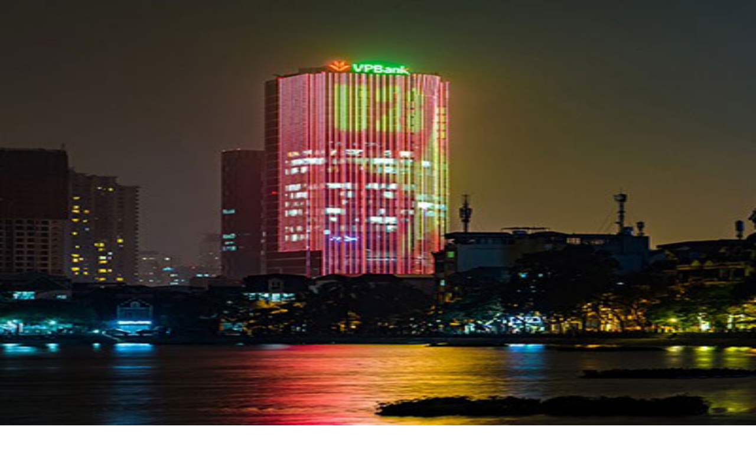

--- FILE ---
content_type: text/html; charset=utf-8
request_url: https://www.vpbank.com.vn/tin-tuc/thong-tin-dau-thau/2022/thong-bao-lua-chon-to-chuc-dau-gia-tai-vpbank-31-05-2022
body_size: 32799
content:
<!DOCTYPE html><html lang="vi" class="__className_54100e"><head><meta charSet="utf-8"/><meta name="viewport" content="width=device-width, initial-scale=1, maximum-scale=1, viewport-fit=cover, user-scalable=no"/><link rel="preload" as="image" href="/-/media/tin-tuc/2020/577747e7a09c4f6bb80f52582693102f.jpg"/><link rel="preload" as="image" href="/-/media/tin-tuc/2020/1a77c2abad114a168a89804677c09d10.jpg"/><link rel="stylesheet" href="/_next/static/css/695a0c36dae13919.css" data-precedence="next"/><link rel="stylesheet" href="/_next/static/css/911e6a603adbdfb3.css" data-precedence="next"/><link rel="preload" as="script" fetchPriority="low" href="/_next/static/chunks/webpack-18437f2907043374.js"/><script src="/_next/static/chunks/4bd1b696-100b9d70ed4e49c1.js" async=""></script><script src="/_next/static/chunks/1255-8befde0980f5cba9.js" async=""></script><script src="/_next/static/chunks/main-app-f3336e172256d2ab.js" async=""></script><script src="/_next/static/chunks/app/%5Blang%5D/layout-b24a346ab11b1a5d.js" async=""></script><script src="/_next/static/chunks/e37a0b60-b69a0a915528fc51.js" async=""></script><script src="/_next/static/chunks/d3ac728e-90a56ef74229008c.js" async=""></script><script src="/_next/static/chunks/6541-8776cc8f19f33f73.js" async=""></script><script src="/_next/static/chunks/5125-a51407a3721216f6.js" async=""></script><script src="/_next/static/chunks/3756-c9c831219d447c52.js" async=""></script><script src="/_next/static/chunks/3338-466daaf95c9c149b.js" async=""></script><script src="/_next/static/chunks/4572-5b789a80c23ba5ef.js" async=""></script><script src="/_next/static/chunks/6206-6a4b520906711f57.js" async=""></script><script src="/_next/static/chunks/4053-89cf0b19eb742633.js" async=""></script><script src="/_next/static/chunks/7442-5961ebdbcd4faee7.js" async=""></script><script src="/_next/static/chunks/5674-4ac3ebd8a24214ce.js" async=""></script><script src="/_next/static/chunks/9789-cb481a68925f8e76.js" async=""></script><script src="/_next/static/chunks/9985-2dc671a3781afd27.js" async=""></script><script src="/_next/static/chunks/9162-7ca31d1fc5495d45.js" async=""></script><script src="/_next/static/chunks/1854-d2fdbe31db2d6640.js" async=""></script><script src="/_next/static/chunks/7420-c8c0184a01b7721d.js" async=""></script><script src="/_next/static/chunks/app/%5Blang%5D/(home-layout)/tin-tuc/layout-951f845112b06b9d.js" async=""></script><script src="/_next/static/chunks/app/%5Blang%5D/(home-layout)/tin-tuc/error-3406ed8556da3924.js" async=""></script><script src="/_next/static/chunks/app/%5Blang%5D/(home-layout)/tin-tuc/not-found-228a12b2b82972fd.js" async=""></script><script src="/_next/static/chunks/2261-6150dca01982d318.js" async=""></script><script src="/_next/static/chunks/app/%5Blang%5D/(home-layout)/tin-tuc/%5B...slug%5D/page-3aabc2316ad4045b.js" async=""></script><link rel="preload" href="https://www.googletagmanager.com/gtag/js?id=G-SW2XL3ZBET" as="script"/><link rel="preload" href="https://www.googletagmanager.com/gtm.js?id=GTM-M6N5QWL" as="script"/><meta name="next-size-adjust" content=""/><meta name="mobile-web-app-capable" content="yes"/><meta name="apple-mobile-web-app-capable" content="yes"/><meta name="apple-mobile-web-app-status-bar-style" content="default"/><title>Thông báo lựa chọn tổ chức đấu giá ngày 31/05/2022</title><meta name="robots" content="index, follow"/><link rel="canonical" href="https://www.vpbank.com.vn/tin-tuc/thong-tin-dau-thau/2022/thong-bao-lua-chon-to-chuc-dau-gia-tai-vpbank-31-05-2022"/><meta property="og:title" content="Thông báo lựa chọn tổ chức đấu giá ngày 31/05/2022"/><meta property="og:url" content="https://www.vpbank.com.vn/tin-tuc/thong-tin-dau-thau/2022/thong-bao-lua-chon-to-chuc-dau-gia-tai-vpbank-31-05-2022"/><meta property="og:image" content="https://www.vpbank.com.vn/-/media/tin-tuc/2020/577747e7a09c4f6bb80f52582693102f.jpg"/><meta name="twitter:card" content="summary_large_image"/><meta name="twitter:title" content="Thông báo lựa chọn tổ chức đấu giá ngày 31/05/2022"/><meta name="twitter:image" content="https://www.vpbank.com.vn/-/media/tin-tuc/2020/577747e7a09c4f6bb80f52582693102f.jpg"/><link rel="icon" href="/favicon.ico" type="image/x-icon" sizes="32x32"/><script src="/_next/static/chunks/polyfills-42372ed130431b0a.js" noModule=""></script></head><body><div hidden=""><!--$--><!--/$--></div><header class="w-full xl:block hidden bg-white fixed z-30"><div class="px-4 relative z-30 w-full py-2 bg-gradient-to-r from-vpbank-dark to-vpbank" edit-code="header.default_page" edit-padding="0"><div class="max-w-7xl w-full px-4 lg:px-8 md:px-6 flex items-center text-white m-auto text-base font-medium" edit-padding="0"><div class="flex relative min-w-10 py-2 px-4 h-full" edit-code="header.menuCategory" edit-type="add" edit-padding="4"><div class="relative  py-1.5 px-5 rounded-full" edit-code="header.menuCategory" edit-padding="4" edit-index="0"><!--$--><a href="/ca-nhan" aria-label="/ca-nhan">Cá nhân</a><!--/$--></div><div class="relative  py-1.5 px-5 rounded-full" edit-code="header.menuCategory" edit-padding="4" edit-index="1"><!--$--><a href="/ho-kinh-doanh" aria-label="/ho-kinh-doanh">Hộ kinh doanh</a><!--/$--></div><div class="relative  py-1.5 px-5 rounded-full" edit-code="header.menuCategory" edit-padding="4" edit-index="2"><!--$--><a href="/doanh-nghiep-vua-va-nho" aria-label="/doanh-nghiep-vua-va-nho">Doanh nghiệp SME</a><!--/$--></div><div class="relative  py-1.5 px-5 rounded-full" edit-code="header.menuCategory" edit-padding="4" edit-index="3"><!--$--><a href="/doanh-nghiep-lon" aria-label="/doanh-nghiep-lon">Doanh nghiệp lớn</a><!--/$--></div></div><div class="flex-1"></div><div class="flex relative py-2 px-4 h-full" edit-code="header.menuCategory2" edit-type="add" edit-padding="0"><div class="relative  py-1.5 px-5 rounded-full" edit-code="header.menuCategory2" edit-padding="4" edit-index="0"><!--$--><a href="/ve-chung-toi" aria-label="/ve-chung-toi">Về chúng tôi</a><!--/$--></div><div class="relative  py-1.5 px-5 rounded-full" edit-code="header.menuCategory2" edit-padding="4" edit-index="1"><!--$--><a href="/quan-he-nha-dau-tu" aria-label="/quan-he-nha-dau-tu">Nhà đầu tư</a><!--/$--></div><div class="relative  py-1.5 px-5 rounded-full" edit-code="header.menuCategory2" edit-padding="4" edit-index="2"><!--$--><a href="https://tuyendung.vpbank.com.vn/vi" aria-label="https://tuyendung.vpbank.com.vn/vi">Tuyển dụng</a><!--/$--></div></div><button type="button" role="combobox" aria-controls="radix-_R_256bsnqivb_" aria-expanded="false" aria-autocomplete="none" dir="ltr" data-state="closed" class="flex h-9 items-center justify-between whitespace-nowrap border border-input px-3 ring-offset-background data-[placeholder]:text-muted-foreground focus:outline-none focus:ring-ring disabled:cursor-not-allowed disabled:opacity-50 [&amp;&gt;span]:line-clamp-1 w-[120px] border-none rounded-full py-6 text-base font-normal bg-white/10 shadow-none focus:ring-0" aria-label="Select Language"><span style="pointer-events:none"></span><svg xmlns="http://www.w3.org/2000/svg" width="24" height="24" viewBox="0 0 24 24" fill="none" stroke="currentColor" stroke-width="2" stroke-linecap="round" stroke-linejoin="round" class="lucide lucide-chevron-down h-4 w-4 opacity-50 text-white" aria-hidden="true"><path d="m6 9 6 6 6-6"></path></svg></button><select aria-hidden="true" tabindex="-1" style="position:absolute;border:0;width:1px;height:1px;padding:0;margin:-1px;overflow:hidden;clip:rect(0, 0, 0, 0);white-space:nowrap;word-wrap:normal"></select></div></div><div class="px-4 w-full xl:block hidden relative z-30 transform transition-all duration-300"><div class="max-w-7xl w-full px-4 lg:px-8 md:px-6 gap-4 flex items-center m-auto" edit-padding="0"><!--$--><a href="/" class="relative" aria-label="/" edit-code="header.logo" edit-padding="8" data-code="logo"><img alt="" loading="lazy" width="134" height="32" decoding="async" data-nimg="1" class="w-full h-auto" style="color:transparent" src="/-/media/website/background-trang-chu/VPBank-final.svg"/></a><!--/$--><div class="flex flex-1 items-center"><div class="flex relative min-w-24 min-h-8 py-2.5 px-2 h-full" edit-code="header.menuCategory2[0].menu" edit-type="add" edit-padding="4"><div class="py-2 relative" edit-index="0" edit-padding="0" edit-color="black" edit-code="header.menuCategory2[0].menu"><!--$--><a href="/ve-chung-toi" class="relative flex py-2 px-4 gap-1 items-center font-semibold hover:bg-navy-50 rounded-full " aria-label="/ve-chung-toi">Giới thiệu về VPBank</a><!--/$--></div><div class="py-2 relative" edit-index="1" edit-padding="0" edit-color="black" edit-code="header.menuCategory2[0].menu"><!--$--><a href="/tin-tuc" class="relative flex py-2 px-4 gap-1 items-center font-semibold hover:bg-navy-50 rounded-full " aria-label="/tin-tuc">Tin tức</a><!--/$--></div><div class="py-2 relative" edit-index="2" edit-padding="0" edit-color="black" edit-code="header.menuCategory2[0].menu"><!--$--><a href="/bi-kip-va-chia-se" class="relative flex py-2 px-4 gap-1 items-center font-semibold hover:bg-navy-50 rounded-full " aria-label="/bi-kip-va-chia-se">Bí kíp &amp; Chia sẻ</a><!--/$--></div><div class="relative py-2" edit-index="3" edit-color="black" edit-padding="0" edit-code="header.menuCategory2[0].menu"><button class="flex py-2 px-4 rounded-full gap-1 items-center font-semibold hover:bg-navy-50" aria-label="Button Dropdown"><div class="">Công cụ &amp; Tiện ích</div><svg width="25" height="24" viewBox="0 0 25 24" fill="none" xmlns="http://www.w3.org/2000/svg"><path fill-rule="evenodd" clip-rule="evenodd" d="M19.5064 8.46967C19.7993 8.76256 19.7993 9.23744 19.5064 9.53033L13.5064 15.5303C13.2135 15.8232 12.7386 15.8232 12.4457 15.5303L6.44574 9.53033C6.15285 9.23744 6.15285 8.76256 6.44574 8.46967C6.73864 8.17678 7.21351 8.17678 7.5064 8.46967L12.9761 13.9393L18.4457 8.46967C18.7386 8.17678 19.2135 8.17678 19.5064 8.46967Z" fill="black"></path></svg></button></div><div class="py-2 relative" edit-index="4" edit-padding="0" edit-color="black" edit-code="header.menuCategory2[0].menu"><!--$--><a href="/chi-nhanh-va-atm" class="relative flex py-2 px-4 gap-1 items-center font-semibold hover:bg-navy-50 rounded-full " aria-label="/chi-nhanh-va-atm">Mạng lưới</a><!--/$--></div><div class="py-2 relative" edit-index="5" edit-padding="0" edit-color="black" edit-code="header.menuCategory2[0].menu"><!--$--><a href="https://cskh.vpbank.com.vn/" class="relative flex py-2 px-4 gap-1 items-center font-semibold hover:bg-navy-50 rounded-full " aria-label="https://cskh.vpbank.com.vn/">Hỗ trợ</a><!--/$--></div></div><div class="flex-1"></div><div class="flex items-center gap-4"><button type="button" aria-haspopup="dialog" aria-expanded="false" aria-controls="radix-_R_f96bsnqivb_" data-state="closed" data-slot="dialog-trigger"><div class="w-11 h-11 bg-transparent border border-navy-200 rounded-full hover:bg-white/10 shadow-none flex items-center justify-center relative" edit-code="search_popup"><svg width="24" height="24" viewBox="0 0 24 24" fill="none" xmlns="http://www.w3.org/2000/svg" class="!w-6 !h-6"><path fill-rule="evenodd" clip-rule="evenodd" d="M11 3.75C7.54822 3.75 4.75 6.54822 4.75 10C4.75 13.4518 7.54822 16.25 11 16.25C14.4518 16.25 17.25 13.4518 17.25 10C17.25 6.54822 14.4518 3.75 11 3.75ZM3.25 10C3.25 5.71979 6.71979 2.25 11 2.25C15.2802 2.25 18.75 5.71979 18.75 10C18.75 14.2802 15.2802 17.75 11 17.75C6.71979 17.75 3.25 14.2802 3.25 10Z" fill="#2E3A5B"></path><path fill-rule="evenodd" clip-rule="evenodd" d="M15.4697 14.4697C15.7626 14.1768 16.2374 14.1768 16.5303 14.4697L21.5303 19.4697C21.8232 19.7626 21.8232 20.2374 21.5303 20.5303C21.2374 20.8232 20.7626 20.8232 20.4697 20.5303L15.4697 15.5303C15.1768 15.2374 15.1768 14.7626 15.4697 14.4697Z" fill="#2E3A5B"></path></svg></div></button><div class="relative" edit-code="header.button_login"><button class="rounded-full text-white bg-white  px-8 py-3 bg-gradient-to-r from-vpbank-dark to-vpbank font-semibold" aria-label="Select Digital Bank" type="button" id="radix-_R_n96bsnqivb_" aria-haspopup="menu" aria-expanded="false" data-state="closed"><span class="">Ngân hàng số</span></button></div></div></div></div></div><div class="absolute w-full pb-4 right-0 top-0 z-20 shadow-lg bg-white transform transition-all duration-300 origin-top xl:block hidden opacity-0 -translate-y-[400px] invisible"><div class="pt-[150px]"><hr class="border-gray-100"/><div class="max-w-7xl w-full px-4 lg:px-8 md:px-6 mx-auto flex flex-row" edit-padding="0"><div class="w-92 p-5 min-h-16 relative" edit-code="header.menuCategory2[0].menu[0].category" edit-type="add" edit-padding="0" edit-color="black"><div edit-code="header.menuCategory2[0].menu[0].category" edit-index="0" class="relative" edit-color="black"><!--$--><a href="/" class="relative py-3 flex items-center justify-between px-6 rounded-full text-left w-full bg-gray-100" aria-label="/">Test<svg xmlns="http://www.w3.org/2000/svg" width="16" height="16" viewBox="0 0 24 24" fill="none" stroke="currentColor" stroke-width="2" stroke-linecap="round" stroke-linejoin="round" class="lucide lucide-arrow-right"><path d="M5 12h14"></path><path d="m12 5 7 7-7 7"></path></svg></a><!--/$--></div></div><div class="w-px bg-gray-100 mx-4 self-stretch"></div><div class="w-full"><div class="grid grid-cols-2 p-5 gap-10 items-start w-full relative" edit-type="add" edit-color="black" edit-code="header.menuCategory2[0].menu[0].category[0].link"><!--$--><a href="https://www.vpbank.com.vn/ca-nhan/vay/tin-chap-ca-nhan" class="flex flex-row gap-3 relative items-center" aria-label="https://www.vpbank.com.vn/ca-nhan/vay/tin-chap-ca-nhan" edit-code="header.menuCategory2[0].menu[0].category[0].link" edit-color="black" edit-index="0"><img alt="" loading="lazy" width="48" height="48" decoding="async" data-nimg="1" style="color:transparent" src="/-/media/Frame.svg"/><div><p class="text-lg">Thẻ 1</p><p class="text-gray-400"></p></div></a><!--/$--></div></div></div></div></div></header><div class="h-36 xl:block hidden"></div><header class="w-full xl:hidden bg-white z-30 fixed"><div class="max-w-7xl w-full lg:px-8 md:px-6 mx-auto flex p-4 flex-col" edit-padding="0"><div class="flex flex-1 gap-4 items-center"><!--$--><a href="/" class="relative" aria-label="/" edit-code="header.logo"><img alt="" loading="lazy" width="134" height="32" decoding="async" data-nimg="1" class="w-full h-auto" style="color:transparent" src="/-/media/website/background-trang-chu/VPBank-final.svg"/></a><!--/$--><div class="flex-1"></div><div class="relative hidden md:block xl:hidden min-w-80 flex-1 mr-2" edit-code="header.search"><div class="relative flex gap-3 w-full text-base bg-[#F4F5F6] text-black py-4 px-6 h-14 rounded-full border focus:outline-none focus:ring-2 focus:ring-vpbank focus:border-transparent"><button aria-label="Button Search Input"><svg width="24" height="24" viewBox="0 0 24 24" fill="none" xmlns="http://www.w3.org/2000/svg"><path fill-rule="evenodd" clip-rule="evenodd" d="M11 3.75C7.54822 3.75 4.75 6.54822 4.75 10C4.75 13.4518 7.54822 16.25 11 16.25C14.4518 16.25 17.25 13.4518 17.25 10C17.25 6.54822 14.4518 3.75 11 3.75ZM3.25 10C3.25 5.71979 6.71979 2.25 11 2.25C15.2802 2.25 18.75 5.71979 18.75 10C18.75 14.2802 15.2802 17.75 11 17.75C6.71979 17.75 3.25 14.2802 3.25 10Z" fill="#2E3A5B"></path><path fill-rule="evenodd" clip-rule="evenodd" d="M15.4697 14.4697C15.7626 14.1768 16.2374 14.1768 16.5303 14.4697L21.5303 19.4697C21.8232 19.7626 21.8232 20.2374 21.5303 20.5303C21.2374 20.8232 20.7626 20.8232 20.4697 20.5303L15.4697 15.5303C15.1768 15.2374 15.1768 14.7626 15.4697 14.4697Z" fill="#2E3A5B"></path></svg></button><input type="text" class="placeholder-ph-gray w-full focus:outline-none" placeholder="Tìm kiếm thông tin" value=""/></div></div><div class="relative" edit-code="header.button_login"><button class="rounded-full text-white bg-white  px-8 py-3 bg-gradient-to-r from-vpbank-dark to-vpbank font-semibold !px-0 py-3 h-8 flex items-center !bg-white bg-none" aria-label="Select Digital Bank" type="button" id="radix-_R_25absnqivb_" aria-haspopup="menu" aria-expanded="false" data-state="closed"><span class="text-base text-gradient-primary font-semibold">Ngân hàng số</span></button></div><button aria-label="Button Menu"><svg xmlns="http://www.w3.org/2000/svg" width="24" height="24" viewBox="0 0 24 24" fill="none" stroke="currentColor" stroke-width="2" stroke-linecap="round" stroke-linejoin="round" class="lucide lucide-menu text-black"><line x1="4" x2="20" y1="12" y2="12"></line><line x1="4" x2="20" y1="6" y2="6"></line><line x1="4" x2="20" y1="18" y2="18"></line></svg></button></div><div class="mt-5 relative md:hidden w-full" edit-code="header.search"><div class="relative flex gap-3 w-full text-base bg-[#F4F5F6] text-black py-4 px-6 h-14 rounded-full border focus:outline-none focus:ring-2 focus:ring-vpbank focus:border-transparent"><button aria-label="Button Search Input"><svg width="24" height="24" viewBox="0 0 24 24" fill="none" xmlns="http://www.w3.org/2000/svg"><path fill-rule="evenodd" clip-rule="evenodd" d="M11 3.75C7.54822 3.75 4.75 6.54822 4.75 10C4.75 13.4518 7.54822 16.25 11 16.25C14.4518 16.25 17.25 13.4518 17.25 10C17.25 6.54822 14.4518 3.75 11 3.75ZM3.25 10C3.25 5.71979 6.71979 2.25 11 2.25C15.2802 2.25 18.75 5.71979 18.75 10C18.75 14.2802 15.2802 17.75 11 17.75C6.71979 17.75 3.25 14.2802 3.25 10Z" fill="#2E3A5B"></path><path fill-rule="evenodd" clip-rule="evenodd" d="M15.4697 14.4697C15.7626 14.1768 16.2374 14.1768 16.5303 14.4697L21.5303 19.4697C21.8232 19.7626 21.8232 20.2374 21.5303 20.5303C21.2374 20.8232 20.7626 20.8232 20.4697 20.5303L15.4697 15.5303C15.1768 15.2374 15.1768 14.7626 15.4697 14.4697Z" fill="#2E3A5B"></path></svg></button><input type="text" class="placeholder-ph-gray w-full focus:outline-none" placeholder="Tìm kiếm thông tin" value=""/></div></div></div></header><div class="w-full h-22 xl:hidden"></div><main><div id="chatbot-ai"><div class="fixed bottom-4 right-4 z-50 cursor-pointer touch-none react-draggable" style="transform:translate(0px,0px)"><button type="button" id="radix-_R_1aebsnqivb_" aria-haspopup="menu" aria-expanded="false" data-state="closed" class="w-full"></button><div class="relative" edit-code="chatbot.icon" edit-padding="0"><div class="inline-block origin-center overflow-hidden" style="opacity:1;transform:none"><img alt="VP AI" draggable="false" loading="lazy" width="103" height="103" decoding="async" data-nimg="1" class="w-auto h-auto select-none pointer-events-none" style="color:transparent" src="/-/media/website/icon/112.png"/></div></div></div><div><div class="fixed bottom-8 right-1/2 transform translate-x-1/2 z-50 max-md:hidden"><div class="flex items-center gap-2 relative h-20" style="width:0px"><button class="absolute left-0 bottom-0 z-10"><img alt="VP AI" loading="lazy" width="103" height="103" decoding="async" data-nimg="1" class="w-full h-auto" style="color:transparent" src="/_next/static/media/vpb_ai.cc363283.png"/></button></div></div><div class="fixed bottom-8 right-1/2 transform translate-x-1/2 z-50 md:hidden"><div class="flex items-center gap-2 relative h-20" style="width:0px"><button class="absolute left-0 bottom-0 z-10"><img alt="VP AI" loading="lazy" width="103" height="103" decoding="async" data-nimg="1" class="w-full h-auto" style="color:transparent" src="/_next/static/media/vpb_ai.cc363283.png"/></button></div></div></div></div><div class="max-w-7xl w-full px-4 lg:px-8 md:px-6 mx-auto relative md:mx-auto" edit-padding="0"><div class="mt-15 mb-10 mx-4 md:mt-10 md:mx-40"><div class="mb-5"><div class="overflow-y-auto no-scrollbar"><div class="flex items-center gap-1 md:gap-2 relative w-fit p-2 pl-0" edit-code="bread_crumb" edit-type="add" edit-padding="0"><div class="relative flex gap-2" edit-index="0" edit-padding="4" edit-code="bread_crumb"><p class="text-base font-medium max-md:whitespace-nowrap text-navy-300 md:whitespace-nowrap">Trang chủ</p></div><div class="relative flex gap-2" edit-index="1" edit-padding="4" edit-code="bread_crumb"><svg xmlns="http://www.w3.org/2000/svg" width="24" height="24" fill="none" viewBox="0 0 24 24" class="text-navy-300"><path fill="currentColor" fill-rule="evenodd" d="M8.47 5.47a.75.75 0 0 1 1.06 0l6 6a.75.75 0 0 1 0 1.06l-6 6a.75.75 0 0 1-1.06-1.06L13.94 12 8.47 6.53a.75.75 0 0 1 0-1.06" clip-rule="evenodd"></path></svg><!--$--><a href="/tin-tuc" aria-label="/tin-tuc"><p class="text-base font-medium max-md:whitespace-nowrap text-navy-300 md:whitespace-nowrap">Tin tức &amp; Báo chí</p></a><!--/$--></div><div class="relative flex gap-2" edit-index="2" edit-padding="4" edit-code="bread_crumb"><svg xmlns="http://www.w3.org/2000/svg" width="24" height="24" fill="none" viewBox="0 0 24 24" class="text-navy-500"><path fill="currentColor" fill-rule="evenodd" d="M8.47 5.47a.75.75 0 0 1 1.06 0l6 6a.75.75 0 0 1 0 1.06l-6 6a.75.75 0 0 1-1.06-1.06L13.94 12 8.47 6.53a.75.75 0 0 1 0-1.06" clip-rule="evenodd"></path></svg><!--$--><a href="/tin-tuc/thong-tin-dau-thau/2022/thong-bao-lua-chon-to-chuc-dau-gia-tai-vpbank-31-05-2022" aria-label="/tin-tuc/thong-tin-dau-thau/2022/thong-bao-lua-chon-to-chuc-dau-gia-tai-vpbank-31-05-2022"><p class="text-base font-medium max-md:whitespace-nowrap text-navy-500 md:line-clamp-1">Thông báo lựa chọn tổ chức đấu giá ngày 31/05/2022</p></a><!--/$--></div></div></div></div><h1 class="text-[32px] leading-10 font-bold text-navy-500 mb-5">Thông báo lựa chọn tổ chức đấu giá ngày 31/05/2022</h1><div class="flex justify-between mb-8"><h4 class="bg-gradient-to-r from-vpbank-dark to-vpbank bg-clip-text text-transparent text-base font-semibold uppercase">2022</h4><p class="text-base text-navy-300 font-medium mb-0">31/05/2022</p></div><div class="w-full [&amp;&gt;img]:max-w-full table-custom text-editor [&amp;&gt;p]:text-base [&amp;&gt;img]:inline-block"><ul style="list-style-type:disc;">
 <li><em><span>Căn cứ Điều 56 Luật Đấu giá tài sản ngày 17/11/2016;</span></em></li>
 <li><em><span>Căn cứ quy định của Ngân hàng TMCP Việt Nam Thịnh Vượng (VPBank) về việc đưa tài sản ra bán đấu giá.</span></em>
  <p><span>Ngân hàng TMCP Việt Nam Thịnh Vượng (VPBank) - Địa chỉ: Số 89 Láng Hạ, Đống Đa, Hà Nội thông báo về việc lựa chọn tổ chức đấu giá tài sản để bán đấu giá và tiêu chí lựa chọn như sau:</span></p>
  <p>1. <span>Thông tin tài sản bán đấu giá:</span></p>
  <table border="1" cellspacing="0" cellpadding="0" style="margin-left:12.5pt; border:none;">
   <tbody>
    <tr>
     <td style="width:35.45pt; padding:0in 5.4pt; border-style:solid; border-width:1pt; text-align:left;">
      <p style="margin:3pt 0in; text-align:center;">Stt</p>
     </td>
     <td style="width:155.45pt; padding:0in 5.4pt; border-left:none; border-top-style:solid; border-right-style:solid; border-bottom-style:solid; text-align:left;">
      <p style="margin:3pt 0in; text-align:center;">Tên tài sản</p>
     </td>
     <td style="width:1.25in; padding:0in 5.4pt; border-left:none; border-top-style:solid; border-right-style:solid; border-bottom-style:solid; text-align:left;">
      <p style="margin:3pt 0in; text-align:center;">Số lượng</p>
     </td>
     <td style="width:148.5pt; padding:0in 5.4pt; border-left:none; border-top-style:solid; border-right-style:solid; border-bottom-style:solid; text-align:left;">
      <p style="margin:3pt 0in; text-align:center;">Giá khởi điểm (vnd)</p>
     </td>
    </tr>
    <tr>
     <td style="width:35.45pt; padding:0in 5.4pt; border-top:none; border-right-style:solid; border-bottom-style:solid; border-left-style:solid; text-align:left;">
      <p style="margin:3pt 0in; text-align:center;">1</p>
     </td>
     <td style="width:155.45pt; padding:0in 5.4pt; border-top:none; border-left:none; border-right-style:solid; border-bottom-style:solid; text-align:left;">
      <p style="margin:3pt 0in; text-align:center;">21A-082.82</p>
     </td>
     <td style="width:1.25in; padding:0in 5.4pt; border-top:none; border-left:none; border-right-style:solid; border-bottom-style:solid; text-align:left;">
      <p style="margin:3pt 0in; text-align:center;">01</p>
     </td>
     <td style="width:148.5pt; padding:0in 5.4pt; border-top:none; border-left:none; border-right-style:solid; border-bottom-style:solid; text-align:left;">
      <p style="margin:3pt 0in; text-align:center;">240,000,000</p>
     </td>
    </tr>
    <tr>
     <td style="width:35.45pt; padding:0in 5.4pt; border-top:none; border-right-style:solid; border-bottom-style:solid; border-left-style:solid; text-align:left;">
      <p style="margin:3pt 0in; text-align:center;">2</p>
     </td>
     <td style="width:155.45pt; padding:0in 5.4pt; border-top:none; border-left:none; border-right-style:solid; border-bottom-style:solid; text-align:left;">
      <p style="margin:3pt 0in; text-align:center;">17A-210.82</p>
     </td>
     <td style="width:1.25in; padding:0in 5.4pt; border-top:none; border-left:none; border-right-style:solid; border-bottom-style:solid; text-align:left;">
      <p style="margin:3pt 0in; text-align:center;">01</p>
     </td>
     <td style="width:148.5pt; padding:0in 5.4pt; border-top:none; border-left:none; border-right-style:solid; border-bottom-style:solid; text-align:left;">
      <p style="margin:3pt 0in; text-align:center;">400,000,000</p>
     </td>
    </tr>
    <tr>
     <td style="width:35.45pt; padding:0in 5.4pt; border-top:none; border-right-style:solid; border-bottom-style:solid; border-left-style:solid; text-align:left;">
      <p style="margin:3pt 0in; text-align:center;">3</p>
     </td>
     <td style="width:155.45pt; padding:0in 5.4pt; border-top:none; border-left:none; border-right-style:solid; border-bottom-style:solid; text-align:left;">
      <p style="margin:3pt 0in; text-align:center;">37A-431.83</p>
     </td>
     <td style="width:1.25in; padding:0in 5.4pt; border-top:none; border-left:none; border-right-style:solid; border-bottom-style:solid; text-align:left;">
      <p style="margin:3pt 0in; text-align:center;">01</p>
     </td>
     <td style="width:148.5pt; padding:0in 5.4pt; border-top:none; border-left:none; border-right-style:solid; border-bottom-style:solid; text-align:left;">
      <p style="margin:3pt 0in; text-align:center;">380,000,000</p>
     </td>
    </tr>
    <tr>
     <td style="width:35.45pt; padding:0in 5.4pt; border-top:none; border-right-style:solid; border-bottom-style:solid; border-left-style:solid; text-align:left;">
      <p style="margin:3pt 0in; text-align:center;">4</p>
     </td>
     <td style="width:155.45pt; padding:0in 5.4pt; border-top:none; border-left:none; border-right-style:solid; border-bottom-style:solid; text-align:left;">
      <p style="margin:3pt 0in; text-align:center;">98A-166.89</p>
     </td>
     <td style="width:1.25in; padding:0in 5.4pt; border-top:none; border-left:none; border-right-style:solid; border-bottom-style:solid; text-align:left;">
      <p style="margin:3pt 0in; text-align:center;">01</p>
     </td>
     <td style="width:148.5pt; padding:0in 5.4pt; border-top:none; border-left:none; border-right-style:solid; border-bottom-style:solid; text-align:left;">
      <p style="margin:3pt 0in; text-align:center;">390,000,000</p>
     </td>
    </tr>
    <tr>
     <td style="width:35.45pt; padding:0in 5.4pt; border-top:none; border-right-style:solid; border-bottom-style:solid; border-left-style:solid; text-align:left;">
      <p style="margin:3pt 0in; text-align:center;">5</p>
     </td>
     <td style="width:155.45pt; padding:0in 5.4pt; border-top:none; border-left:none; border-right-style:solid; border-bottom-style:solid; text-align:left;">
      <p style="margin:3pt 0in; text-align:center;">19A-169.12</p>
     </td>
     <td style="width:1.25in; padding:0in 5.4pt; border-top:none; border-left:none; border-right-style:solid; border-bottom-style:solid; text-align:left;">
      <p style="margin:3pt 0in; text-align:center;">01</p>
     </td>
     <td style="width:148.5pt; padding:0in 5.4pt; border-top:none; border-left:none; border-right-style:solid; border-bottom-style:solid; text-align:left;">
      <p style="margin:3pt 0in; text-align:center;">320,000,000</p>
     </td>
    </tr>
    <tr>
     <td style="width:35.45pt; padding:0in 5.4pt; border-top:none; border-right-style:solid; border-bottom-style:solid; border-left-style:solid; text-align:left;">
      <p style="margin:3pt 0in; text-align:center;">6</p>
     </td>
     <td style="width:155.45pt; padding:0in 5.4pt; border-top:none; border-left:none; border-right-style:solid; border-bottom-style:solid; text-align:left;">
      <p style="margin:3pt 0in; text-align:center;">35A-091.01</p>
     </td>
     <td style="width:1.25in; padding:0in 5.4pt; border-top:none; border-left:none; border-right-style:solid; border-bottom-style:solid; text-align:left;">
      <p style="margin:3pt 0in; text-align:center;">01</p>
     </td>
     <td style="width:148.5pt; padding:0in 5.4pt; border-top:none; border-left:none; border-right-style:solid; border-bottom-style:solid; text-align:left;">
      <p style="margin:3pt 0in; text-align:center;">375,000,000</p>
     </td>
    </tr>
    <tr>
     <td style="width:35.45pt; padding:0in 5.4pt; border-top:none; border-right-style:solid; border-bottom-style:solid; border-left-style:solid; text-align:left;">
      <p style="margin:3pt 0in; text-align:center;">7</p>
     </td>
     <td style="width:155.45pt; padding:0in 5.4pt; border-top:none; border-left:none; border-right-style:solid; border-bottom-style:solid; text-align:left;">
      <p style="margin:3pt 0in; text-align:center;">29B-313.55</p>
     </td>
     <td style="width:1.25in; padding:0in 5.4pt; border-top:none; border-left:none; border-right-style:solid; border-bottom-style:solid; text-align:left;">
      <p style="margin:3pt 0in; text-align:center;">01</p>
     </td>
     <td style="width:148.5pt; padding:0in 5.4pt; border-top:none; border-left:none; border-right-style:solid; border-bottom-style:solid; text-align:left;">
      <p style="margin:3pt 0in; text-align:center;">320,000,000</p>
     </td>
    </tr>
    <tr>
     <td style="width:35.45pt; padding:0in 5.4pt; border-top:none; border-right-style:solid; border-bottom-style:solid; border-left-style:solid; text-align:left;">
      <p style="margin:3pt 0in; text-align:center;">8</p>
     </td>
     <td style="width:155.45pt; padding:0in 5.4pt; border-top:none; border-left:none; border-right-style:solid; border-bottom-style:solid; text-align:left;">
      <p style="margin:3pt 0in; text-align:center;">29B-314.54</p>
     </td>
     <td style="width:1.25in; padding:0in 5.4pt; border-top:none; border-left:none; border-right-style:solid; border-bottom-style:solid; text-align:left;">
      <p style="margin:3pt 0in; text-align:center;">01</p>
     </td>
     <td style="width:148.5pt; padding:0in 5.4pt; border-top:none; border-left:none; border-right-style:solid; border-bottom-style:solid; text-align:left;">
      <p style="margin:3pt 0in; text-align:center;">330,000,000</p>
     </td>
    </tr>
    <tr>
     <td style="width:35.45pt; padding:0in 5.4pt; border-top:none; border-right-style:solid; border-bottom-style:solid; border-left-style:solid; text-align:left;">
      <p style="margin:3pt 0in; text-align:center;">9</p>
     </td>
     <td style="width:155.45pt; padding:0in 5.4pt; border-top:none; border-left:none; border-right-style:solid; border-bottom-style:solid; text-align:left;">
      <p style="margin:3pt 0in; text-align:center;">77A-140.90</p>
     </td>
     <td style="width:1.25in; padding:0in 5.4pt; border-top:none; border-left:none; border-right-style:solid; border-bottom-style:solid; text-align:left;">
      <p style="margin:3pt 0in; text-align:center;">01</p>
     </td>
     <td style="width:148.5pt; padding:0in 5.4pt; border-top:none; border-left:none; border-right-style:solid; border-bottom-style:solid; text-align:left;">
      <p style="margin:3pt 0in; text-align:center;">670,000,000</p>
     </td>
    </tr>
   </tbody>
  </table>
  <p></p>
  <p style="margin:3pt 0in; text-align:left;">2. Lựa chọn tổ chức bán đấu giá:</p></li>
 <li>Tiêu chí: Mọi tổ chức đấu giá tài sản phải có đầy đủ các tiêu chí theo quy định tại Khoản 4 Điều 56 Luật Đấu giá tài sản ngày 17/11/2017 và các tiêu chí khác do VPBank quyết định, cụ thể như sau:
  <table border="1" cellspacing="0" cellpadding="0" style="margin-left:14.2pt; border:none;">
   <tbody>
    <tr>
     <td style="width:40.85pt; padding:0in 5.4pt; border-style:solid; border-width:1pt; text-align:left;">
      <p style="margin:3pt 0in; text-align:center;"><strong>Stt</strong></p>
     </td>
     <td style="width:184.25pt; padding:0in 5.4pt; border-left:none; border-top-style:solid; border-right-style:solid; border-bottom-style:solid; text-align:left;">
      <p style="margin:3pt 0in; text-align:center;"><strong>Tiêu chí bắt buộc</strong></p>
     </td>
     <td style="width:253.4pt; padding:0in 5.4pt; border-left:none; border-top-style:solid; border-right-style:solid; border-bottom-style:solid; text-align:left;">
      <p style="margin:3pt 0in; text-align:center;"><strong>Yêu cầu</strong></p>
     </td>
    </tr>
    <tr>
     <td style="width:40.85pt; padding:0in 5.4pt; border-top:none; border-right-style:solid; border-bottom-style:solid; border-left-style:solid; text-align:left;">
      <p style="margin:3pt 0in; text-align:center;">1</p>
     </td>
     <td style="width:184.25pt; padding:0in 5.4pt; border-top:none; border-left:none; border-right-style:solid; border-bottom-style:solid; text-align:left;">
      <p style="margin:3pt 0in; text-align:justify;">Hồ sơ pháp lý doanh nghiệp</p>
     </td>
     <td style="width:253.4pt; padding:0in 5.4pt; border-top:none; border-left:none; border-right-style:solid; border-bottom-style:solid; text-align:left;">
      <p style="margin:3pt 0in; text-align:justify;">Có ngành nghề đầy đủ theo yêu cầu</p>
     </td>
    </tr>
    <tr>
     <td style="width:40.85pt; padding:0in 5.4pt; border-top:none; border-right-style:solid; border-bottom-style:solid; border-left-style:solid; text-align:left;">
      <p style="margin:3pt 0in; text-align:center;">2</p>
     </td>
     <td style="width:184.25pt; padding:0in 5.4pt; border-top:none; border-left:none; border-right-style:solid; border-bottom-style:solid; text-align:left;">
      <p style="margin:3pt 0in; text-align:justify;">Số lượng đấu giá viên</p>
     </td>
     <td style="width:253.4pt; padding:0in 5.4pt; border-top:none; border-left:none; border-right-style:solid; border-bottom-style:solid; text-align:left;">
      <p style="margin:3pt 0in; text-align:justify;">Có tối thiểu 2 đấu giá viên</p>
     </td>
    </tr>
    <tr>
     <td style="width:40.85pt; padding:0in 5.4pt; border-top:none; border-right-style:solid; border-bottom-style:solid; border-left-style:solid; text-align:left;">
      <p style="margin:3pt 0in; text-align:center;">3</p>
     </td>
     <td style="width:184.25pt; padding:0in 5.4pt; border-top:none; border-left:none; border-right-style:solid; border-bottom-style:solid; text-align:left;">
      <p style="margin:3pt 0in; text-align:justify;">Phương án đấu giá khả thi, hiệu quả</p>
     </td>
     <td style="width:253.4pt; padding:0in 5.4pt; border-top:none; border-left:none; border-right-style:solid; border-bottom-style:solid; text-align:left;">
      <p style="margin:3pt 0in; text-align:justify;">Phù hợp theo yêu cầu của VPBank</p>
     </td>
    </tr>
    <tr>
     <td style="width:40.85pt; padding:0in 5.4pt; border-top:none; border-right-style:solid; border-bottom-style:solid; border-left-style:solid; text-align:left;">
      <p style="margin:3pt 0in; text-align:center;">4</p>
     </td>
     <td style="width:184.25pt; padding:0in 5.4pt; border-top:none; border-left:none; border-right-style:solid; border-bottom-style:solid; text-align:left;">
      <p style="margin:3pt 0in; text-align:justify;">Cơ sở vật chất, trang thiết bị cần thiết</p>
     </td>
     <td style="width:253.4pt; padding:0in 5.4pt; border-top:none; border-left:none; border-right-style:solid; border-bottom-style:solid; text-align:left;">
      <p style="margin:3pt 0in; text-align:justify;">Có phòng bán đấu giá và hệ thống thông tin phục vụ đấu giá</p>
     </td>
    </tr>
    <tr>
     <td style="width:40.85pt; padding:0in 5.4pt; border-top:none; border-right-style:solid; border-bottom-style:solid; border-left-style:solid; text-align:left;">
      <p style="margin:3pt 0in; text-align:center;">5</p>
     </td>
     <td style="width:184.25pt; padding:0in 5.4pt; border-top:none; border-left:none; border-right-style:solid; border-bottom-style:solid; text-align:left;">
      <p style="margin:3pt 0in; text-align:justify;">Năng lực, kinh nghiệm</p>
     </td>
     <td style="width:253.4pt; padding:0in 5.4pt; border-top:none; border-left:none; border-right-style:solid; border-bottom-style:solid; text-align:left;">
      <p style="margin:3pt 0in; text-align:justify;">Có bản mô tả năng lực kinh nghiệm</p>
     </td>
    </tr>
    <tr>
     <td style="width:40.85pt; padding:0in 5.4pt; border-top:none; border-right-style:solid; border-bottom-style:solid; border-left-style:solid; text-align:left;">
      <p style="margin:3pt 0in; text-align:center;">6</p>
     </td>
     <td style="width:184.25pt; padding:0in 5.4pt; border-top:none; border-left:none; border-right-style:solid; border-bottom-style:solid; text-align:left;">
      <p style="margin:3pt 0in; text-align:justify;">Thù lao dịch vụ đấu giá, chi phí đấu giá tài sản phù hợp</p>
     </td>
     <td style="width:253.4pt; padding:0in 5.4pt; border-top:none; border-left:none; border-right-style:solid; border-bottom-style:solid; text-align:left;">
      <p style="margin:3pt 0in; text-align:justify;">Theo quy định tại Thông tư số: 45/2017/TT-BTC ngày 12/05/2017 của Bộ tài chính và thỏa thuận</p>
     </td>
    </tr>
   </tbody>
  </table>
  <p></p>
  <p>Thời gian: Thời hạn nộp hồ sơ đăng ký tham gia tổ chức đấu giá trong thời hạn 02 ngày kể từ ngày thông báo.</p></li>
 <li>Người đến nộp hồ sơ phải mang theo Giấy giới thiệu và Chứng minh nhân dân. <em>(Chú ý: Không hoàn trả hồ sơ đối với các hồ sơ không được VPBank lựa chọn);</em></li>
 <li>Địa điểm nộp hồ sơ đăng ký tham gia tổ chức đấu giá: Tầng 6, tòa nhà Việt Hải, 78 Dịch Vọng Hậu, Cầu Giấy, Hà Nội, Việt Nam;</li>
 <li>Mọi vấn đề xin liên hệ ông Bùi Công Trường - TP Xử lý TSBĐ - TT Xử lý nợ Pháp lý, Sđt: 0904.549.525;</li>
 <li>Ngân<span> hàng TMCP Việt Nam Thịnh Vượng</span> mong được sự hợp tác của các Tổ chức đấu giá chuyên nghiệp.</li>
</ul>
<p style="margin:3pt 0in 3pt 14.2pt; text-align:justify;"><em>Trân trọng!</em></p></div><div class="w-full h-[1px] bg-navy-100 my-4"></div><div class="flex items-center gap-5"><p class="text-lg font-semibold text-navy-500">Chia sẻ:</p><div class="flex items-center gap-4"><!--$--><a href="https://www.facebook.com/sharer/sharer.php?u=" class="relative w-8 h-8" aria-label="https://www.facebook.com/sharer/sharer.php?u=" target="_blank"><img alt="" loading="lazy" decoding="async" data-nimg="fill" class="object-contain" style="position:absolute;height:100%;width:100%;left:0;top:0;right:0;bottom:0;color:transparent" src="/-/media/website/logo/FB-logo.svg"/></a><!--/$--><!--$--><a href="https://zalo.me/share?url=" class="relative w-8 h-8" aria-label="https://zalo.me/share?url=" target="_blank"><img alt="" loading="lazy" decoding="async" data-nimg="fill" class="object-contain" style="position:absolute;height:100%;width:100%;left:0;top:0;right:0;bottom:0;color:transparent" src="/-/media/website/logo/zalo-logo.svg"/></a><!--/$--><button aria-label="Button Copy Link"><svg width="32" height="33" viewBox="0 0 32 33" fill="none" xmlns="http://www.w3.org/2000/svg"><path fill-rule="evenodd" clip-rule="evenodd" d="M19.0642 6.36486C21.0168 4.41224 24.1826 4.41224 26.1353 6.36486C28.0879 8.31748 28.0879 11.4833 26.1353 13.4359L20.4784 19.0928C18.5258 21.0454 15.36 21.0454 13.4073 19.0928C13.0168 18.7023 13.0168 18.0691 13.4073 17.6786C13.7979 17.288 14.431 17.288 14.8216 17.6786C15.9931 18.8501 17.8926 18.8501 19.0642 17.6786L24.721 12.0217C25.8926 10.8501 25.8926 8.95064 24.721 7.77907C23.5495 6.6075 21.65 6.6075 20.4784 7.77907L17.65 10.6075C17.2595 10.998 16.6263 10.998 16.2358 10.6075C15.8452 10.217 15.8452 9.58381 16.2358 9.19328L19.0642 6.36486Z" fill="#2E3A5B"></path><path fill-rule="evenodd" clip-rule="evenodd" d="M17.1786 15.3214C16.007 14.1498 14.1075 14.1498 12.9359 15.3214L7.27907 20.9782C6.1075 22.1498 6.1075 24.0493 7.27907 25.2209C8.45064 26.3925 10.3501 26.3925 11.5217 25.2209L14.3501 22.3925C14.7407 22.0019 15.3738 22.0019 15.7644 22.3925C16.1549 22.783 16.1549 23.4161 15.7644 23.8067L12.9359 26.6351C10.9833 28.5877 7.81748 28.5877 5.86486 26.6351C3.91224 24.6825 3.91224 21.5167 5.86486 19.564L11.5217 13.9072C13.4743 11.9546 16.6402 11.9546 18.5928 13.9072C18.9833 14.2977 18.9833 14.9309 18.5928 15.3214C18.2023 15.7119 17.5691 15.7119 17.1786 15.3214Z" fill="#2E3A5B"></path></svg></button></div></div></div></div><div class="w-full bg-navy-50"><div class="max-w-7xl w-full lg:px-8 md:px-6 mx-auto px-4 md:mx-auto py-[60px]" edit-padding="0"><div class="flex items-center justify-between mb-6"><h3 class="text-4xl font-bold text-navy-500">Tin liên quan</h3></div><div class="grid grid-cols-1 md:grid-cols-3 gap-5 md:gap-6"><!--$?--><template id="B:0"></template><!--/$--><!--$?--><template id="B:1"></template><!--/$--><!--$?--><template id="B:2"></template><!--/$--></div></div></div><!--$--><!--/$--></main><footer class="w-full py-4 bg-gradient-to-t from-white to-vpbank-white"><div class="max-w-7xl w-full px-4 lg:px-8 md:px-6 mx-auto !px-0 pt-2 text-white flex flex-col gap-6" edit-padding="0"><div class="w-full" data-orientation="vertical"><div data-state="open" data-orientation="vertical" data-slot="accordion-item" class="last:border-b-0 border-b-0"><div class="flex px-6 lg:px-8 justify-between"><!--$--><a href="/" class="relative" aria-label="/" edit-code="footer.logo"><img alt="logo" loading="lazy" width="175" height="42" decoding="async" data-nimg="1" class="w-full h-auto" style="color:transparent" src="/-/media/website/background-trang-chu/VPBank-final.svg"/></a><!--/$--><h3 data-orientation="vertical" data-state="open" class="flex"><div class="flex flex-1 items-center justify-between py-4 text-sm font-medium transition-all hover:underline text-left [&amp;[data-state=open]&gt;svg]:rotate-180 flex items-center gap-2 !text-base !font-semibold text-vpbank hover:!no-underline max-md:hidden relative cursor-pointer" edit-code="footer.collapse" edit-padding="0" type="button" aria-controls="radix-_R_9ibsnqivb_" aria-expanded="true" data-state="open" data-orientation="vertical" id="radix-_R_1ibsnqivb_" data-radix-collection-item=""><svg xmlns="http://www.w3.org/2000/svg" width="24" height="24" viewBox="0 0 24 24" fill="none" stroke="currentColor" stroke-width="2" stroke-linecap="round" stroke-linejoin="round" class="lucide lucide-chevron-down shrink-0 transition-transform duration-200"><path d="m6 9 6 6 6-6"></path></svg>Thu gọn chân trang</div></h3></div><div data-state="open" id="radix-_R_9ibsnqivb_" role="region" aria-labelledby="radix-_R_1ibsnqivb_" data-orientation="vertical" class="overflow-hidden text-sm data-[state=closed]:animate-accordion-up data-[state=open]:animate-accordion-down" style="--radix-accordion-content-height:var(--radix-collapsible-content-height);--radix-accordion-content-width:var(--radix-collapsible-content-width)"><div class="pt-0 flex px-6 lg:px-8 gap-6 pb-0 max-md:hidden mt-6"><div><div class="grid grid-cols-5 gap-6 mb-2"><h5 class="text-lg font-semibold relative text-navy-500" edit-code="footer.ca_nhan.label" edit-padding="3">Cá nhân</h5><h5 class="text-lg font-semibold relative text-navy-500" edit-code="footer.ho_kinh_doanh.label" edit-padding="3">Hộ kinh doanh</h5><h5 class="text-lg font-semibold relative text-navy-500" edit-code="footer.doanh_nghiep.label" edit-padding="3">Doanh nghiệp SME</h5><h5 class="text-lg font-semibold relative text-navy-500" edit-code="footer.nha_dau_tu.label" edit-padding="3">Doanh nghiệp lớn</h5><h5 class="text-lg font-semibold relative text-navy-500" edit-code="footer.thong_tin_khac.label" edit-padding="3">Thông tin khác</h5></div><div class="grid grid-cols-5 gap-6"><div class="flex flex-col flex-1 items-start relative" edit-code="footer.ca_nhan.links" edit-type="add" edit-padding="0"><div class=" gap-2 flex flex-col items-start"><div class="relative text-navy-400" edit-index="0" edit-code="footer.ca_nhan.links"><!--$--><a href="/ca-nhan/the-tin-dung" aria-label="/ca-nhan/the-tin-dung">Thẻ tín dụng</a><!--/$--></div><div class="relative text-navy-400" edit-index="1" edit-code="footer.ca_nhan.links"><!--$--><a href="/ca-nhan/dich-vu-the" aria-label="/ca-nhan/dich-vu-the">Thẻ thanh toán</a><!--/$--></div><div class="relative text-navy-400" edit-index="2" edit-code="footer.ca_nhan.links"><!--$--><a href="/ca-nhan/tai-khoan-thanh-toan" aria-label="/ca-nhan/tai-khoan-thanh-toan">Tài khoản</a><!--/$--></div><div class="relative text-navy-400" edit-index="3" edit-code="footer.ca_nhan.links"><!--$--><a href="/ca-nhan/tiet-kiem" aria-label="/ca-nhan/tiet-kiem">Tiết kiệm</a><!--/$--></div><div class="relative text-navy-400" edit-index="4" edit-code="footer.ca_nhan.links"><!--$--><a href="/ca-nhan/vay" aria-label="/ca-nhan/vay">Vay</a><!--/$--></div><div class="relative text-navy-400" edit-index="5" edit-code="footer.ca_nhan.links"><!--$--><a href="/ca-nhan/bao-hiem" aria-label="/ca-nhan/bao-hiem">Bảo hiểm</a><!--/$--></div><div class="relative text-navy-400" edit-index="6" edit-code="footer.ca_nhan.links"><!--$--><a href="/ca-nhan/tapandpay" aria-label="/ca-nhan/tapandpay">Dịch vụ Tap &amp; Pay</a><!--/$--></div><div class="relative text-navy-400 hidden" edit-index="7" edit-code="footer.ca_nhan.links"><!--$--><a href="https://www.vpbank.com.vn/vpbank-neo" aria-label="https://www.vpbank.com.vn/vpbank-neo"></a><!--/$--></div><div class="relative text-navy-400" edit-index="8" edit-code="footer.ca_nhan.links"><!--$--><a href="/ca-nhan/dich-vu-ca-nhan" aria-label="/ca-nhan/dich-vu-ca-nhan">Dịch vụ khác</a><!--/$--></div></div></div><div class="flex flex-col flex-1 items-start relative" edit-code="footer.ho_kinh_doanh.links" edit-type="add" edit-padding="0"><div class=" gap-2 flex flex-col items-start"><div class="relative text-navy-400" edit-index="0" edit-code="footer.ho_kinh_doanh.links"><!--$--><a href="/ho-kinh-doanh/vay" aria-label="/ho-kinh-doanh/vay">Vay</a><!--/$--></div><div class="relative text-navy-400" edit-index="1" edit-code="footer.ho_kinh_doanh.links"><!--$--><a href="/ho-kinh-doanh/quan-tri-doanh-so" aria-label="/ho-kinh-doanh/quan-tri-doanh-so">Quản trị doanh số</a><!--/$--></div><div class="relative text-navy-400" edit-index="2" edit-code="footer.ho_kinh_doanh.links"><!--$--><a href="/ho-kinh-doanh/dich-vu-the" aria-label="/ho-kinh-doanh/dich-vu-the">Dịch vụ thẻ</a><!--/$--></div></div></div><div class="flex flex-col flex-1 items-start relative" edit-code="footer.doanh_nghiep.links" edit-type="add" edit-padding="0"><div class=" gap-2 flex flex-col items-start"><div class="relative text-navy-400" edit-index="0" edit-code="footer.doanh_nghiep.links"><!--$--><a href="/doanh-nghiep-vua-va-nho/giai-phap-thanh-toan" aria-label="/doanh-nghiep-vua-va-nho/giai-phap-thanh-toan">Giải pháp thanh toán</a><!--/$--></div><div class="relative text-navy-400" edit-index="1" edit-code="footer.doanh_nghiep.links"><!--$--><a href="/doanh-nghiep-vua-va-nho/tai-khoan-va-thanh-toan" aria-label="/doanh-nghiep-vua-va-nho/tai-khoan-va-thanh-toan">Tài khoản và thanh toán</a><!--/$--></div><div class="relative text-navy-400" edit-index="2" edit-code="footer.doanh_nghiep.links"><!--$--><a href="/doanh-nghiep-vua-va-nho/dich-vu-cap-von" aria-label="/doanh-nghiep-vua-va-nho/dich-vu-cap-von">Dịch vụ cấp vốn</a><!--/$--></div><div class="relative text-navy-400" edit-index="3" edit-code="footer.doanh_nghiep.links"><!--$--><a href="/doanh-nghiep-vua-va-nho/tien-gui" aria-label="/doanh-nghiep-vua-va-nho/tien-gui">Dịch vụ tiền gửi</a><!--/$--></div><div class="relative text-navy-400" edit-index="4" edit-code="footer.doanh_nghiep.links"><!--$--><a href="/doanh-nghiep-vua-va-nho/tai-tro-thuong-mai" aria-label="/doanh-nghiep-vua-va-nho/tai-tro-thuong-mai">Tài trợ thương mại</a><!--/$--></div></div></div><div class="flex flex-col flex-1 items-start relative" edit-code="footer.nha_dau_tu.links" edit-type="add" edit-padding="0"><div class=" gap-2 flex flex-col items-start"><div class="relative text-navy-400" edit-index="0" edit-code="footer.nha_dau_tu.links"><!--$--><a href="/doanh-nghiep-lon/quan-ly-dong-tien" aria-label="/doanh-nghiep-lon/quan-ly-dong-tien">Quản lý dòng tiền</a><!--/$--></div><div class="relative text-navy-400" edit-index="1" edit-code="footer.nha_dau_tu.links"><!--$--><a href="/doanh-nghiep-lon/tai-tro-thuong-mai" aria-label="/doanh-nghiep-lon/tai-tro-thuong-mai">Tài trợ thương mại</a><!--/$--></div><div class="relative text-navy-400" edit-index="2" edit-code="footer.nha_dau_tu.links"><!--$--><a href="/doanh-nghiep-lon/tin-dung-va-ngoai-hoi" aria-label="/doanh-nghiep-lon/tin-dung-va-ngoai-hoi">Tín dụng và ngoại hối</a><!--/$--></div></div></div><div class="flex flex-col flex-1 items-start relative" edit-code="footer.thong_tin_khac.links" edit-type="add" edit-padding="0"><div class=" gap-2 flex flex-col items-start"><div class="relative text-navy-400" edit-index="0" edit-code="footer.thong_tin_khac.links"><!--$--><a href="/uu-dai" aria-label="/uu-dai">Ưu đãi</a><!--/$--></div><div class="relative text-navy-400" edit-index="1" edit-code="footer.thong_tin_khac.links"><!--$--><a href="/ty-gia" aria-label="/ty-gia">Tỷ giá</a><!--/$--></div><div class="relative text-navy-400" edit-index="2" edit-code="footer.thong_tin_khac.links"><!--$--><a href="/tai-lieu-bieu-mau" aria-label="/tai-lieu-bieu-mau">Tài liệu biểu mẫu</a><!--/$--></div><div class="relative text-navy-400" edit-index="3" edit-code="footer.thong_tin_khac.links"><!--$--><a href="/chi-nhanh-va-atm" aria-label="/chi-nhanh-va-atm">Mạng lưới</a><!--/$--></div><div class="relative text-navy-400" edit-index="4" edit-code="footer.thong_tin_khac.links"><!--$--><a href="https://cskh.vpbank.com.vn" aria-label="https://cskh.vpbank.com.vn">Hỗ trợ</a><!--/$--></div><div class="relative text-navy-400" edit-index="5" edit-code="footer.thong_tin_khac.links"><!--$--><a href="/huy-email-quang-cao" aria-label="/huy-email-quang-cao">Hủy email quảng cáo</a><!--/$--></div></div></div></div></div><div class="flex flex-col min-w-48 gap-6"><div class="flex items-start flex-col gap-1 rounded-xl "><div edit-code="footer.mobile.title" class="font-semibold relative text-navy-500">Tải App VPBank NEO</div><div class="flex items-start flex-col gap-2"><!--$--><a href="https://play.google.com/store/apps/details?id=com.vnpay.vpbankonline&amp;hl=vi&amp;pli=1" class="relative" aria-label="https://play.google.com/store/apps/details?id=com.vnpay.vpbankonline&amp;hl=vi&amp;pli=1" edit-code="footer.mobile.android"><img alt="" loading="lazy" width="134" height="80" decoding="async" data-nimg="1" style="color:transparent" src="/-/media/website/background-trang-chu/Android-logo.png"/></a><!--/$--><!--$--><a href="https://apps.apple.com/vn/app/vpbank-neo/id1209349510?l=vi" class="relative" aria-label="https://apps.apple.com/vn/app/vpbank-neo/id1209349510?l=vi" edit-code="footer.mobile.ios"><img alt="" loading="lazy" width="134" height="80" decoding="async" data-nimg="1" style="color:transparent" src="/-/media/website/background-trang-chu/Apple-logo.png"/></a><!--/$--></div></div><div class="flex flex-col gap-1"><div class="font-semibold whitespace-nowrap text-navy-500 relative" edit-code="footer.social.label">Kết nối với VPBank</div><div class="flex gap-2"><!--$--><a href="https://zalo.me/vpbankofficial" class="relative" aria-label="https://zalo.me/vpbankofficial" edit-code="footer.social.zalo"><img alt="zalo" loading="lazy" width="22" height="22" decoding="async" data-nimg="1" style="color:transparent" src="/_next/static/media/zalo.f459b779.svg"/></a><!--/$--><!--$--><a href="https://www.facebook.com/VPBank" class="relative" aria-label="https://www.facebook.com/VPBank" edit-code="footer.social.facebook"><img alt="facebook" loading="lazy" width="22" height="21" decoding="async" data-nimg="1" style="color:transparent" src="/_next/static/media/facebook.8b8e22bf.svg"/></a><!--/$--><!--$--><a href="https://www.tiktok.com/@vpbankofficial" class="relative" aria-label="https://www.tiktok.com/@vpbankofficial" edit-code="footer.social.tiktok"><img alt="tiktok" loading="lazy" width="22" height="21" decoding="async" data-nimg="1" style="color:transparent" src="/_next/static/media/tiktok.999a3229.svg"/></a><!--/$--><!--$--><a href="https://www.youtube.com/@VPBankChannel" class="relative" aria-label="https://www.youtube.com/@VPBankChannel" edit-code="footer.social.youtube"><img alt="youtube" loading="lazy" width="22" height="21" decoding="async" data-nimg="1" style="color:transparent" src="/_next/static/media/youtube.aa7c5c6c.svg"/></a><!--/$--></div></div><div class="flex flex-col gap-1 relative" edit-padding="0" edit-code="footer.hotline"><div class="relative text-base font-semibold text-navy-500">Hotline</div><div class="relative text-2xl font-bold text-vpbank">1900 545 415</div></div></div></div></div></div></div><div class="flex px-6 lg:px-8 flex-col gap-4 md:hidden"><div class="flex flex-col gap-1"><div class="font-semibold whitespace-nowrap text-navy-500 relative" edit-code="footer.social.label">Kết nối với VPBank</div><div class="flex gap-2"><div class="relative" edit-code="footer.social.zalo"><img alt="zalo" loading="lazy" width="22" height="22" decoding="async" data-nimg="1" style="color:transparent" src="/_next/static/media/zalo.f459b779.svg"/></div><div class="relative" edit-code="footer.social.facebook"><img alt="facebook" loading="lazy" width="22" height="21" decoding="async" data-nimg="1" style="color:transparent" src="/_next/static/media/facebook.8b8e22bf.svg"/></div><div class="relative" edit-code="footer.social.tiktok"><img alt="tiktok" loading="lazy" width="22" height="21" decoding="async" data-nimg="1" style="color:transparent" src="/_next/static/media/tiktok.999a3229.svg"/></div><div class="relative" edit-code="footer.social.youtube"><img alt="youtube" loading="lazy" width="22" height="21" decoding="async" data-nimg="1" style="color:transparent" src="/_next/static/media/youtube.aa7c5c6c.svg"/></div></div></div><div class="flex flex-col gap-1 rounded-xl relative"><div edit-code="footer.mobile.title" class="font-semibold relative text-navy-500">Tải App VPBank NEO</div><div class="flex gap-2"><!--$--><a href="https://play.google.com/store/apps/details?id=com.vnpay.vpbankonline&amp;hl=vi&amp;pli=1" class="relative" aria-label="https://play.google.com/store/apps/details?id=com.vnpay.vpbankonline&amp;hl=vi&amp;pli=1" edit-code="footer.mobile.android"><img alt="" loading="lazy" width="134" height="80" decoding="async" data-nimg="1" style="color:transparent" src="/-/media/website/background-trang-chu/Android-logo.png"/></a><!--/$--><!--$--><a href="https://apps.apple.com/vn/app/vpbank-neo/id1209349510?l=vi" class="relative" aria-label="https://apps.apple.com/vn/app/vpbank-neo/id1209349510?l=vi" edit-code="footer.mobile.ios"><img alt="" loading="lazy" width="134" height="80" decoding="async" data-nimg="1" style="color:transparent" src="/-/media/website/background-trang-chu/Apple-logo.png"/></a><!--/$--></div></div><div class="flex flex-col gap-1 relative" edit-code="footer.hotline" edit-padding="0"><div class="relative text-base font-semibold text-navy-500">Hotline</div><div class="relative text-2xl font-bold text-vpbank">1900 545 415</div></div></div><hr class="border-navy-100"/><div class="px-6 lg:px-8 flex flex-col md:flex-row gap-4 justify-between font-semibold text-navy-500 text-base"><div class="relative max-md:order-2" edit-code="footer.copyright" edit-padding="0"><p class="max-md:whitespace-pre-line">Bản quyền © 2026 thuộc về Ngân hàng TMCP Việt Nam Thịnh Vượng</p></div><div class="relative max-md:order-1" edit-code="footer.privacy_policy" edit-padding="0"><!--$--><a href="/ve-chung-toi/kiem-soat-tuan-thu/chinh-sach-bao-mat" aria-label="/ve-chung-toi/kiem-soat-tuan-thu/chinh-sach-bao-mat">Chính sách bảo mật</a><!--/$--></div></div></div></footer><script>requestAnimationFrame(function(){$RT=performance.now()});</script><script src="/_next/static/chunks/webpack-18437f2907043374.js" id="_R_" async=""></script><div hidden id="S:0"><a href="/tin-tuc/thong-tin-dau-thau/2022/thong-bao-lua-chon-to-chuc-dau-gia-tai-vpbank-30-12-2022" aria-label="/tin-tuc/thong-tin-dau-thau/2022/thong-bao-lua-chon-to-chuc-dau-gia-tai-vpbank-30-12-2022"><div class="relative h-[218px] rounded-tl-2xl rounded-tr-2xl overflow-hidden w-full"><img alt="Thông báo lựa chọn tổ chức đấu giá ngày 30/12/2022" decoding="async" data-nimg="fill" class="object-cover w-full h-full" style="position:absolute;height:100%;width:100%;left:0;top:0;right:0;bottom:0;color:transparent" src="/-/media/tin-tuc/2020/577747e7a09c4f6bb80f52582693102f.jpg"/></div><div class="flex justify-between mt-5 mb-4"><h4 class="bg-gradient-to-r from-vpbank-dark to-vpbank bg-clip-text text-transparent text-base font-semibold uppercase">2022</h4><p class="text-base text-navy-300 font-medium mb-0">30/12/2022</p></div><h3 class="text-xl font-bold text-navy-500 line-clamp-2">Thông báo lựa chọn tổ chức đấu giá ngày 30/12/2022</h3><h4 class="max-md:hidden text-base text-navy-400 font-normal line-clamp-2 mt-2"></h4></a></div><script>$RB=[];$RV=function(a){$RT=performance.now();for(var b=0;b<a.length;b+=2){var c=a[b],e=a[b+1];null!==e.parentNode&&e.parentNode.removeChild(e);var f=c.parentNode;if(f){var g=c.previousSibling,h=0;do{if(c&&8===c.nodeType){var d=c.data;if("/$"===d||"/&"===d)if(0===h)break;else h--;else"$"!==d&&"$?"!==d&&"$~"!==d&&"$!"!==d&&"&"!==d||h++}d=c.nextSibling;f.removeChild(c);c=d}while(c);for(;e.firstChild;)f.insertBefore(e.firstChild,c);g.data="$";g._reactRetry&&requestAnimationFrame(g._reactRetry)}}a.length=0};
$RC=function(a,b){if(b=document.getElementById(b))(a=document.getElementById(a))?(a.previousSibling.data="$~",$RB.push(a,b),2===$RB.length&&("number"!==typeof $RT?requestAnimationFrame($RV.bind(null,$RB)):(a=performance.now(),setTimeout($RV.bind(null,$RB),2300>a&&2E3<a?2300-a:$RT+300-a)))):b.parentNode.removeChild(b)};$RC("B:0","S:0")</script><div hidden id="S:1"><a href="/tin-tuc/thong-tin-dau-thau/2022/thong-bao-lua-chon-to-chuc-dau-gia-tai-vpbank-20-12-2022" aria-label="/tin-tuc/thong-tin-dau-thau/2022/thong-bao-lua-chon-to-chuc-dau-gia-tai-vpbank-20-12-2022"><div class="relative h-[218px] rounded-tl-2xl rounded-tr-2xl overflow-hidden w-full"><img alt="Thông báo lựa chọn tổ chức đấu giá ngày 20/12/2022" decoding="async" data-nimg="fill" class="object-cover w-full h-full" style="position:absolute;height:100%;width:100%;left:0;top:0;right:0;bottom:0;color:transparent" src="/-/media/tin-tuc/2020/577747e7a09c4f6bb80f52582693102f.jpg"/></div><div class="flex justify-between mt-5 mb-4"><h4 class="bg-gradient-to-r from-vpbank-dark to-vpbank bg-clip-text text-transparent text-base font-semibold uppercase">2022</h4><p class="text-base text-navy-300 font-medium mb-0">20/12/2022</p></div><h3 class="text-xl font-bold text-navy-500 line-clamp-2">Thông báo lựa chọn tổ chức đấu giá ngày 20/12/2022</h3><h4 class="max-md:hidden text-base text-navy-400 font-normal line-clamp-2 mt-2"></h4></a></div><script>$RC("B:1","S:1")</script><div hidden id="S:2"><a href="/tin-tuc/thong-tin-dau-thau/2022/thong-bao-thu-giu-tsdb-cong-ty-nguyen-thi-thuy-nga" aria-label="/tin-tuc/thong-tin-dau-thau/2022/thong-bao-thu-giu-tsdb-cong-ty-nguyen-thi-thuy-nga"><div class="relative h-[218px] rounded-tl-2xl rounded-tr-2xl overflow-hidden w-full"><img alt="Thông báo thu giữ tài sản bảo đảm liên quan đến khoản vay của Bà Nguyễn Thị Thúy Nga" decoding="async" data-nimg="fill" class="object-cover w-full h-full" style="position:absolute;height:100%;width:100%;left:0;top:0;right:0;bottom:0;color:transparent" src="/-/media/tin-tuc/2020/1a77c2abad114a168a89804677c09d10.jpg"/></div><div class="flex justify-between mt-5 mb-4"><h4 class="bg-gradient-to-r from-vpbank-dark to-vpbank bg-clip-text text-transparent text-base font-semibold uppercase">2022</h4><p class="text-base text-navy-300 font-medium mb-0">14/12/2022</p></div><h3 class="text-xl font-bold text-navy-500 line-clamp-2">Thông báo thu giữ tài sản bảo đảm liên quan đến khoản vay của Bà Nguyễn Thị Thúy Nga</h3><h4 class="max-md:hidden text-base text-navy-400 font-normal line-clamp-2 mt-2"></h4></a></div><script>$RC("B:2","S:2")</script><script>(self.__next_f=self.__next_f||[]).push([0])</script><script>self.__next_f.push([1,"1:\"$Sreact.fragment\"\n2:I[9766,[],\"\"]\n3:I[98924,[],\"\"]\n7:I[24431,[],\"OutletBoundary\"]\n9:I[15278,[],\"AsyncMetadataOutlet\"]\nb:I[24431,[],\"ViewportBoundary\"]\nd:I[24431,[],\"MetadataBoundary\"]\ne:\"$Sreact.suspense\"\n10:I[57150,[],\"\"]\n11:I[62104,[\"5160\",\"static/chunks/app/%5Blang%5D/layout-b24a346ab11b1a5d.js\"],\"default\"]\n12:I[8498,[\"5160\",\"static/chunks/app/%5Blang%5D/layout-b24a346ab11b1a5d.js\"],\"ScriptProvider\"]\n"])</script><script>self.__next_f.push([1,"13:I[83456,[\"4935\",\"static/chunks/e37a0b60-b69a0a915528fc51.js\",\"7330\",\"static/chunks/d3ac728e-90a56ef74229008c.js\",\"6541\",\"static/chunks/6541-8776cc8f19f33f73.js\",\"5125\",\"static/chunks/5125-a51407a3721216f6.js\",\"3756\",\"static/chunks/3756-c9c831219d447c52.js\",\"3338\",\"static/chunks/3338-466daaf95c9c149b.js\",\"4572\",\"static/chunks/4572-5b789a80c23ba5ef.js\",\"6206\",\"static/chunks/6206-6a4b520906711f57.js\",\"4053\",\"static/chunks/4053-89cf0b19eb742633.js\",\"7442\",\"static/chunks/7442-5961ebdbcd4faee7.js\",\"5674\",\"static/chunks/5674-4ac3ebd8a24214ce.js\",\"9789\",\"static/chunks/9789-cb481a68925f8e76.js\",\"9985\",\"static/chunks/9985-2dc671a3781afd27.js\",\"9162\",\"static/chunks/9162-7ca31d1fc5495d45.js\",\"1854\",\"static/chunks/1854-d2fdbe31db2d6640.js\",\"7420\",\"static/chunks/7420-c8c0184a01b7721d.js\",\"9673\",\"static/chunks/app/%5Blang%5D/(home-layout)/tin-tuc/layout-951f845112b06b9d.js\"],\"default\"]\n"])</script><script>self.__next_f.push([1,"17:I[46614,[\"4935\",\"static/chunks/e37a0b60-b69a0a915528fc51.js\",\"7330\",\"static/chunks/d3ac728e-90a56ef74229008c.js\",\"6541\",\"static/chunks/6541-8776cc8f19f33f73.js\",\"5125\",\"static/chunks/5125-a51407a3721216f6.js\",\"3756\",\"static/chunks/3756-c9c831219d447c52.js\",\"3338\",\"static/chunks/3338-466daaf95c9c149b.js\",\"4572\",\"static/chunks/4572-5b789a80c23ba5ef.js\",\"6206\",\"static/chunks/6206-6a4b520906711f57.js\",\"4053\",\"static/chunks/4053-89cf0b19eb742633.js\",\"7442\",\"static/chunks/7442-5961ebdbcd4faee7.js\",\"5674\",\"static/chunks/5674-4ac3ebd8a24214ce.js\",\"9789\",\"static/chunks/9789-cb481a68925f8e76.js\",\"9985\",\"static/chunks/9985-2dc671a3781afd27.js\",\"9162\",\"static/chunks/9162-7ca31d1fc5495d45.js\",\"1854\",\"static/chunks/1854-d2fdbe31db2d6640.js\",\"7420\",\"static/chunks/7420-c8c0184a01b7721d.js\",\"9673\",\"static/chunks/app/%5Blang%5D/(home-layout)/tin-tuc/layout-951f845112b06b9d.js\"],\"default\"]\n"])</script><script>self.__next_f.push([1,"18:I[77420,[\"4935\",\"static/chunks/e37a0b60-b69a0a915528fc51.js\",\"7330\",\"static/chunks/d3ac728e-90a56ef74229008c.js\",\"6541\",\"static/chunks/6541-8776cc8f19f33f73.js\",\"5125\",\"static/chunks/5125-a51407a3721216f6.js\",\"3756\",\"static/chunks/3756-c9c831219d447c52.js\",\"3338\",\"static/chunks/3338-466daaf95c9c149b.js\",\"4572\",\"static/chunks/4572-5b789a80c23ba5ef.js\",\"6206\",\"static/chunks/6206-6a4b520906711f57.js\",\"4053\",\"static/chunks/4053-89cf0b19eb742633.js\",\"7442\",\"static/chunks/7442-5961ebdbcd4faee7.js\",\"5674\",\"static/chunks/5674-4ac3ebd8a24214ce.js\",\"9789\",\"static/chunks/9789-cb481a68925f8e76.js\",\"9985\",\"static/chunks/9985-2dc671a3781afd27.js\",\"9162\",\"static/chunks/9162-7ca31d1fc5495d45.js\",\"1854\",\"static/chunks/1854-d2fdbe31db2d6640.js\",\"7420\",\"static/chunks/7420-c8c0184a01b7721d.js\",\"9673\",\"static/chunks/app/%5Blang%5D/(home-layout)/tin-tuc/layout-951f845112b06b9d.js\"],\"default\"]\n"])</script><script>self.__next_f.push([1,"19:I[68332,[\"4935\",\"static/chunks/e37a0b60-b69a0a915528fc51.js\",\"7330\",\"static/chunks/d3ac728e-90a56ef74229008c.js\",\"6541\",\"static/chunks/6541-8776cc8f19f33f73.js\",\"5125\",\"static/chunks/5125-a51407a3721216f6.js\",\"3756\",\"static/chunks/3756-c9c831219d447c52.js\",\"3338\",\"static/chunks/3338-466daaf95c9c149b.js\",\"4572\",\"static/chunks/4572-5b789a80c23ba5ef.js\",\"6206\",\"static/chunks/6206-6a4b520906711f57.js\",\"4053\",\"static/chunks/4053-89cf0b19eb742633.js\",\"7442\",\"static/chunks/7442-5961ebdbcd4faee7.js\",\"5674\",\"static/chunks/5674-4ac3ebd8a24214ce.js\",\"9789\",\"static/chunks/9789-cb481a68925f8e76.js\",\"9985\",\"static/chunks/9985-2dc671a3781afd27.js\",\"9162\",\"static/chunks/9162-7ca31d1fc5495d45.js\",\"1854\",\"static/chunks/1854-d2fdbe31db2d6640.js\",\"7420\",\"static/chunks/7420-c8c0184a01b7721d.js\",\"9673\",\"static/chunks/app/%5Blang%5D/(home-layout)/tin-tuc/layout-951f845112b06b9d.js\"],\"GoogleAnalytics\"]\n"])</script><script>self.__next_f.push([1,"1a:I[98202,[\"4935\",\"static/chunks/e37a0b60-b69a0a915528fc51.js\",\"7330\",\"static/chunks/d3ac728e-90a56ef74229008c.js\",\"6541\",\"static/chunks/6541-8776cc8f19f33f73.js\",\"5125\",\"static/chunks/5125-a51407a3721216f6.js\",\"3756\",\"static/chunks/3756-c9c831219d447c52.js\",\"3338\",\"static/chunks/3338-466daaf95c9c149b.js\",\"4572\",\"static/chunks/4572-5b789a80c23ba5ef.js\",\"6206\",\"static/chunks/6206-6a4b520906711f57.js\",\"4053\",\"static/chunks/4053-89cf0b19eb742633.js\",\"7442\",\"static/chunks/7442-5961ebdbcd4faee7.js\",\"5674\",\"static/chunks/5674-4ac3ebd8a24214ce.js\",\"9789\",\"static/chunks/9789-cb481a68925f8e76.js\",\"9985\",\"static/chunks/9985-2dc671a3781afd27.js\",\"9162\",\"static/chunks/9162-7ca31d1fc5495d45.js\",\"1854\",\"static/chunks/1854-d2fdbe31db2d6640.js\",\"7420\",\"static/chunks/7420-c8c0184a01b7721d.js\",\"9673\",\"static/chunks/app/%5Blang%5D/(home-layout)/tin-tuc/layout-951f845112b06b9d.js\"],\"GoogleTagManager\"]\n"])</script><script>self.__next_f.push([1,"1b:I[86434,[\"4935\",\"static/chunks/e37a0b60-b69a0a915528fc51.js\",\"6541\",\"static/chunks/6541-8776cc8f19f33f73.js\",\"5125\",\"static/chunks/5125-a51407a3721216f6.js\",\"5674\",\"static/chunks/5674-4ac3ebd8a24214ce.js\",\"663\",\"static/chunks/app/%5Blang%5D/(home-layout)/tin-tuc/error-3406ed8556da3924.js\"],\"default\"]\n1c:I[2836,[\"4935\",\"static/chunks/e37a0b60-b69a0a915528fc51.js\",\"6541\",\"static/chunks/6541-8776cc8f19f33f73.js\",\"5125\",\"static/chunks/5125-a51407a3721216f6.js\",\"5674\",\"static/chunks/5674-4ac3ebd8a24214ce.js\",\"105\",\"static/chunks/app/%5Blang%5D/(home-layout)/tin-tuc/not-found-228a12b2b82972fd.js\"],\"default\"]\n"])</script><script>self.__next_f.push([1,"1d:I[68885,[\"4935\",\"static/chunks/e37a0b60-b69a0a915528fc51.js\",\"7330\",\"static/chunks/d3ac728e-90a56ef74229008c.js\",\"6541\",\"static/chunks/6541-8776cc8f19f33f73.js\",\"5125\",\"static/chunks/5125-a51407a3721216f6.js\",\"3756\",\"static/chunks/3756-c9c831219d447c52.js\",\"3338\",\"static/chunks/3338-466daaf95c9c149b.js\",\"4572\",\"static/chunks/4572-5b789a80c23ba5ef.js\",\"6206\",\"static/chunks/6206-6a4b520906711f57.js\",\"4053\",\"static/chunks/4053-89cf0b19eb742633.js\",\"7442\",\"static/chunks/7442-5961ebdbcd4faee7.js\",\"5674\",\"static/chunks/5674-4ac3ebd8a24214ce.js\",\"9789\",\"static/chunks/9789-cb481a68925f8e76.js\",\"9985\",\"static/chunks/9985-2dc671a3781afd27.js\",\"9162\",\"static/chunks/9162-7ca31d1fc5495d45.js\",\"1854\",\"static/chunks/1854-d2fdbe31db2d6640.js\",\"7420\",\"static/chunks/7420-c8c0184a01b7721d.js\",\"9673\",\"static/chunks/app/%5Blang%5D/(home-layout)/tin-tuc/layout-951f845112b06b9d.js\"],\"Accordion\"]\n"])</script><script>self.__next_f.push([1,"1e:I[68885,[\"4935\",\"static/chunks/e37a0b60-b69a0a915528fc51.js\",\"7330\",\"static/chunks/d3ac728e-90a56ef74229008c.js\",\"6541\",\"static/chunks/6541-8776cc8f19f33f73.js\",\"5125\",\"static/chunks/5125-a51407a3721216f6.js\",\"3756\",\"static/chunks/3756-c9c831219d447c52.js\",\"3338\",\"static/chunks/3338-466daaf95c9c149b.js\",\"4572\",\"static/chunks/4572-5b789a80c23ba5ef.js\",\"6206\",\"static/chunks/6206-6a4b520906711f57.js\",\"4053\",\"static/chunks/4053-89cf0b19eb742633.js\",\"7442\",\"static/chunks/7442-5961ebdbcd4faee7.js\",\"5674\",\"static/chunks/5674-4ac3ebd8a24214ce.js\",\"9789\",\"static/chunks/9789-cb481a68925f8e76.js\",\"9985\",\"static/chunks/9985-2dc671a3781afd27.js\",\"9162\",\"static/chunks/9162-7ca31d1fc5495d45.js\",\"1854\",\"static/chunks/1854-d2fdbe31db2d6640.js\",\"7420\",\"static/chunks/7420-c8c0184a01b7721d.js\",\"9673\",\"static/chunks/app/%5Blang%5D/(home-layout)/tin-tuc/layout-951f845112b06b9d.js\"],\"AccordionItem\"]\n"])</script><script>self.__next_f.push([1,"1f:I[12933,[\"4935\",\"static/chunks/e37a0b60-b69a0a915528fc51.js\",\"6541\",\"static/chunks/6541-8776cc8f19f33f73.js\",\"2261\",\"static/chunks/2261-6150dca01982d318.js\",\"2520\",\"static/chunks/app/%5Blang%5D/(home-layout)/tin-tuc/%5B...slug%5D/page-3aabc2316ad4045b.js\"],\"default\"]\n20:I[81356,[\"4935\",\"static/chunks/e37a0b60-b69a0a915528fc51.js\",\"6541\",\"static/chunks/6541-8776cc8f19f33f73.js\",\"2261\",\"static/chunks/2261-6150dca01982d318.js\",\"2520\",\"static/chunks/app/%5Blang%5D/(home-layout)/tin-tuc/%5B...slug%5D/page-3aabc2316ad4045b.js\"],\"Image\"]\n"])</script><script>self.__next_f.push([1,"21:I[68885,[\"4935\",\"static/chunks/e37a0b60-b69a0a915528fc51.js\",\"7330\",\"static/chunks/d3ac728e-90a56ef74229008c.js\",\"6541\",\"static/chunks/6541-8776cc8f19f33f73.js\",\"5125\",\"static/chunks/5125-a51407a3721216f6.js\",\"3756\",\"static/chunks/3756-c9c831219d447c52.js\",\"3338\",\"static/chunks/3338-466daaf95c9c149b.js\",\"4572\",\"static/chunks/4572-5b789a80c23ba5ef.js\",\"6206\",\"static/chunks/6206-6a4b520906711f57.js\",\"4053\",\"static/chunks/4053-89cf0b19eb742633.js\",\"7442\",\"static/chunks/7442-5961ebdbcd4faee7.js\",\"5674\",\"static/chunks/5674-4ac3ebd8a24214ce.js\",\"9789\",\"static/chunks/9789-cb481a68925f8e76.js\",\"9985\",\"static/chunks/9985-2dc671a3781afd27.js\",\"9162\",\"static/chunks/9162-7ca31d1fc5495d45.js\",\"1854\",\"static/chunks/1854-d2fdbe31db2d6640.js\",\"7420\",\"static/chunks/7420-c8c0184a01b7721d.js\",\"9673\",\"static/chunks/app/%5Blang%5D/(home-layout)/tin-tuc/layout-951f845112b06b9d.js\"],\"AccordionTrigger\"]\n"])</script><script>self.__next_f.push([1,"22:I[68885,[\"4935\",\"static/chunks/e37a0b60-b69a0a915528fc51.js\",\"7330\",\"static/chunks/d3ac728e-90a56ef74229008c.js\",\"6541\",\"static/chunks/6541-8776cc8f19f33f73.js\",\"5125\",\"static/chunks/5125-a51407a3721216f6.js\",\"3756\",\"static/chunks/3756-c9c831219d447c52.js\",\"3338\",\"static/chunks/3338-466daaf95c9c149b.js\",\"4572\",\"static/chunks/4572-5b789a80c23ba5ef.js\",\"6206\",\"static/chunks/6206-6a4b520906711f57.js\",\"4053\",\"static/chunks/4053-89cf0b19eb742633.js\",\"7442\",\"static/chunks/7442-5961ebdbcd4faee7.js\",\"5674\",\"static/chunks/5674-4ac3ebd8a24214ce.js\",\"9789\",\"static/chunks/9789-cb481a68925f8e76.js\",\"9985\",\"static/chunks/9985-2dc671a3781afd27.js\",\"9162\",\"static/chunks/9162-7ca31d1fc5495d45.js\",\"1854\",\"static/chunks/1854-d2fdbe31db2d6640.js\",\"7420\",\"static/chunks/7420-c8c0184a01b7721d.js\",\"9673\",\"static/chunks/app/%5Blang%5D/(home-layout)/tin-tuc/layout-951f845112b06b9d.js\"],\"AccordionContent\"]\n"])</script><script>self.__next_f.push([1,":HL[\"/_next/static/media/2f17bd408db26d1c-s.p.woff2\",\"font\",{\"crossOrigin\":\"\",\"type\":\"font/woff2\"}]\n:HL[\"/_next/static/media/378b00544fe81e00-s.p.woff2\",\"font\",{\"crossOrigin\":\"\",\"type\":\"font/woff2\"}]\n:HL[\"/_next/static/media/48a16380d1860a9d-s.p.woff2\",\"font\",{\"crossOrigin\":\"\",\"type\":\"font/woff2\"}]\n:HL[\"/_next/static/media/8339563fdb1663cc-s.p.woff2\",\"font\",{\"crossOrigin\":\"\",\"type\":\"font/woff2\"}]\n:HL[\"/_next/static/media/d88152304045eab2-s.p.woff2\",\"font\",{\"crossOrigin\":\"\",\"type\":\"font/woff2\"}]\n:HL[\"/_next/static/css/695a0c36dae13919.css\",\"style\"]\n:HL[\"/_next/static/css/911e6a603adbdfb3.css\",\"style\"]\n"])</script><script>self.__next_f.push([1,"0:{\"P\":null,\"b\":\"MbNCEI54PgjzWngoX7eQ_\",\"p\":\"\",\"c\":[\"\",\"tin-tuc\",\"thong-tin-dau-thau\",\"2022\",\"thong-bao-lua-chon-to-chuc-dau-gia-tai-vpbank-31-05-2022\"],\"i\":false,\"f\":[[[\"\",{\"children\":[[\"lang\",\"vi\",\"d\"],{\"children\":[\"(home-layout)\",{\"children\":[\"tin-tuc\",{\"children\":[[\"slug\",\"thong-tin-dau-thau/2022/thong-bao-lua-chon-to-chuc-dau-gia-tai-vpbank-31-05-2022\",\"c\"],{\"children\":[\"__PAGE__\",{}]}]}]}]},\"$undefined\",\"$undefined\",true]}],[\"\",[\"$\",\"$1\",\"c\",{\"children\":[null,[\"$\",\"$L2\",null,{\"parallelRouterKey\":\"children\",\"error\":\"$undefined\",\"errorStyles\":\"$undefined\",\"errorScripts\":\"$undefined\",\"template\":[\"$\",\"$L3\",null,{}],\"templateStyles\":\"$undefined\",\"templateScripts\":\"$undefined\",\"notFound\":[[[\"$\",\"title\",null,{\"children\":\"404: This page could not be found.\"}],[\"$\",\"div\",null,{\"style\":{\"fontFamily\":\"system-ui,\\\"Segoe UI\\\",Roboto,Helvetica,Arial,sans-serif,\\\"Apple Color Emoji\\\",\\\"Segoe UI Emoji\\\"\",\"height\":\"100vh\",\"textAlign\":\"center\",\"display\":\"flex\",\"flexDirection\":\"column\",\"alignItems\":\"center\",\"justifyContent\":\"center\"},\"children\":[\"$\",\"div\",null,{\"children\":[[\"$\",\"style\",null,{\"dangerouslySetInnerHTML\":{\"__html\":\"body{color:#000;background:#fff;margin:0}.next-error-h1{border-right:1px solid rgba(0,0,0,.3)}@media (prefers-color-scheme:dark){body{color:#fff;background:#000}.next-error-h1{border-right:1px solid rgba(255,255,255,.3)}}\"}}],[\"$\",\"h1\",null,{\"className\":\"next-error-h1\",\"style\":{\"display\":\"inline-block\",\"margin\":\"0 20px 0 0\",\"padding\":\"0 23px 0 0\",\"fontSize\":24,\"fontWeight\":500,\"verticalAlign\":\"top\",\"lineHeight\":\"49px\"},\"children\":404}],[\"$\",\"div\",null,{\"style\":{\"display\":\"inline-block\"},\"children\":[\"$\",\"h2\",null,{\"style\":{\"fontSize\":14,\"fontWeight\":400,\"lineHeight\":\"49px\",\"margin\":0},\"children\":\"This page could not be found.\"}]}]]}]}]],[]],\"forbidden\":\"$undefined\",\"unauthorized\":\"$undefined\"}]]}],{\"children\":[[\"lang\",\"vi\",\"d\"],[\"$\",\"$1\",\"c\",{\"children\":[[[\"$\",\"link\",\"0\",{\"rel\":\"stylesheet\",\"href\":\"/_next/static/css/695a0c36dae13919.css\",\"precedence\":\"next\",\"crossOrigin\":\"$undefined\",\"nonce\":\"$undefined\"}]],\"$L4\"]}],{\"children\":[\"(home-layout)\",[\"$\",\"$1\",\"c\",{\"children\":[null,[\"$\",\"$L2\",null,{\"parallelRouterKey\":\"children\",\"error\":\"$undefined\",\"errorStyles\":\"$undefined\",\"errorScripts\":\"$undefined\",\"template\":[\"$\",\"$L3\",null,{}],\"templateStyles\":\"$undefined\",\"templateScripts\":\"$undefined\",\"notFound\":\"$undefined\",\"forbidden\":\"$undefined\",\"unauthorized\":\"$undefined\"}]]}],{\"children\":[\"tin-tuc\",[\"$\",\"$1\",\"c\",{\"children\":[[[\"$\",\"link\",\"0\",{\"rel\":\"stylesheet\",\"href\":\"/_next/static/css/911e6a603adbdfb3.css\",\"precedence\":\"next\",\"crossOrigin\":\"$undefined\",\"nonce\":\"$undefined\"}]],\"$L5\"]}],{\"children\":[[\"slug\",\"thong-tin-dau-thau/2022/thong-bao-lua-chon-to-chuc-dau-gia-tai-vpbank-31-05-2022\",\"c\"],[\"$\",\"$1\",\"c\",{\"children\":[null,[\"$\",\"$L2\",null,{\"parallelRouterKey\":\"children\",\"error\":\"$undefined\",\"errorStyles\":\"$undefined\",\"errorScripts\":\"$undefined\",\"template\":[\"$\",\"$L3\",null,{}],\"templateStyles\":\"$undefined\",\"templateScripts\":\"$undefined\",\"notFound\":\"$undefined\",\"forbidden\":\"$undefined\",\"unauthorized\":\"$undefined\"}]]}],{\"children\":[\"__PAGE__\",[\"$\",\"$1\",\"c\",{\"children\":[\"$L6\",null,[\"$\",\"$L7\",null,{\"children\":[\"$L8\",[\"$\",\"$L9\",null,{\"promise\":\"$@a\"}]]}]]}],{},null,false]},null,false]},null,false]},null,false]},null,false]},null,false],[\"$\",\"$1\",\"h\",{\"children\":[null,[[\"$\",\"$Lb\",null,{\"children\":\"$Lc\"}],[\"$\",\"meta\",null,{\"name\":\"next-size-adjust\",\"content\":\"\"}]],[\"$\",\"$Ld\",null,{\"children\":[\"$\",\"div\",null,{\"hidden\":true,\"children\":[\"$\",\"$e\",null,{\"fallback\":null,\"children\":\"$Lf\"}]}]}]]}],false]],\"m\":\"$undefined\",\"G\":[\"$10\",[]],\"s\":false,\"S\":false}\n"])</script><script>self.__next_f.push([1,"4:[\"$\",\"html\",null,{\"lang\":\"vi\",\"className\":\"__className_54100e\",\"children\":[[\"$\",\"head\",null,{\"children\":[[\"$\",\"meta\",null,{\"name\":\"mobile-web-app-capable\",\"content\":\"yes\"}],[\"$\",\"meta\",null,{\"name\":\"apple-mobile-web-app-capable\",\"content\":\"yes\"}],[\"$\",\"meta\",null,{\"name\":\"apple-mobile-web-app-status-bar-style\",\"content\":\"default\"}]]}],[\"$\",\"body\",null,{\"children\":[[\"$\",\"$L11\",null,{}],[\"$\",\"$L12\",null,{\"children\":[\"$\",\"$L2\",null,{\"parallelRouterKey\":\"children\",\"error\":\"$undefined\",\"errorStyles\":\"$undefined\",\"errorScripts\":\"$undefined\",\"template\":[\"$\",\"$L3\",null,{}],\"templateStyles\":\"$undefined\",\"templateScripts\":\"$undefined\",\"notFound\":\"$undefined\",\"forbidden\":\"$undefined\",\"unauthorized\":\"$undefined\"}]}]]}]]}]\n"])</script><script>self.__next_f.push([1,"5:[[\"$\",\"$L13\",null,{\"data\":{\"header\":{\"logo\":{\"url\":\"/-/media/website/background-trang-chu/VPBank-final.svg\",\"alt\":\"\",\"link\":\"/\",\"url_mobile\":\"/-/media/website/background-trang-chu/VPBank-final.svg\"},\"menu\":[{\"text\":\"Cá nhân\",\"url\":\"/ca-nhan\"},{\"text\":\"Hộ kinh doanh\",\"url\":\"/ho-kinh-doanh\"},{\"text\":\"Doanh nghiệp\",\"url\":\"/doanh-nghiep\"},{\"text\":\"Giải đáp\",\"url\":\"https://neo.vpbank.com.vn/\"}],\"menu2\":[{\"text\":\"Về chúng tôi\",\"url\":\"/ve-chung-toi\"},{\"text\":\"Nhà đầu tư\",\"url\":\"/nha-dau-tu\"},{\"text\":\"Tin tức\",\"url\":\"/tin-tuc\"},{\"text\":\"Tuyển dụng\",\"url\":\"/tuyen-dung\"},{\"text\":\"Dịch vụ\",\"url\":\"https://neo.vpbank.com.vn/\"}],\"links\":[{\"text\":\"Mạng lưới\",\"url\":\"\"},{\"text\":\"Hỗ trợ\",\"url\":\"https://neo.vpbank.com.vn/\"},{\"text\":\"Just Me\",\"url\":\"https://neo.vpbank.com.vn/\"}],\"link_group\":[{\"text\":\"Công cụ \u0026 Tiện ích\",\"links\":[{\"text\":\"Về chúng tôi\",\"url\":\"\"},{\"text\":\"Tin tức\",\"url\":\"\"},{\"text\":\"Tuyển dụng\",\"url\":\"\"}]},{\"text\":\"Sản phẩm \u0026 Dịch vụ\",\"links\":[{\"text\":\"Về chúng tôi\",\"url\":\"\"},{\"text\":\"Tin tức\",\"url\":\"\"},{\"text\":\"Tuyển dụng\",\"url\":\"\"}]}],\"button_login\":{\"text\":\"Ngân hàng số\",\"url\":\"https://neo.vpbank.com.vn/\",\"personalLabel\":\"Cá Nhân\",\"personalLink\":\"https://neo.vpbank.com.vn/\",\"businessLabel\":\"Doanh Nghiệp\",\"businessLink\":\"/NEOBiz\"},\"menuCategory\":[{\"name\":\"Cá nhân\",\"link\":\"/ca-nhan\",\"menu\":[{\"name\":\"Sản phẩm \u0026 Dịch vụ\",\"category\":[{\"name\":\"Thẻ tín dụng\",\"url\":\"/ca-nhan/the-tin-dung\",\"link\":[{\"name\":\"Sản phẩm nổi bật\",\"icon\":\"/-/media/website/icon/Noi-bat.svg\",\"link\":\"/ca-nhan/the-tin-dung#noi-bat\"},{\"name\":\"Hoàn tiền\",\"link\":\"/ca-nhan/the-tin-dung#hoan-tien\",\"icon\":\"/-/media/website/icon/Hoan-tien.svg\"},{\"name\":\"Tích điểm\",\"link\":\"/ca-nhan/the-tin-dung#tich-diem\",\"icon\":\"/-/media/website/icon/Tich-diem-1.svg\"},{\"name\":\"Du lịch\",\"link\":\"/ca-nhan/the-tin-dung#du-lich\",\"icon\":\"/-/media/website/icon/Du-lich.svg\"},{\"name\":\"Đồng thương hiệu\",\"link\":\"/ca-nhan/the-tin-dung#dong-thuong-hieu\",\"icon\":\"/-/media/website/icon/Dong-thuong-hieu.svg\"}],\"promotion\":\"/uu-dai/retail/for-cardholder-promotion-category\",\"promotion_label\":{\"text\":\"Ưu đãi\"}},{\"name\":\"Thẻ thanh toán\",\"url\":\"/ca-nhan/dich-vu-the\",\"link\":[{\"icon\":\"/-/media/website/icon/Noi-bat.svg\",\"name\":\"Sản phẩm nổi bật\",\"link\":\"/ca-nhan/dich-vu-the#noi-bat\"},{\"name\":\"Hoàn tiền\",\"link\":\"/ca-nhan/dich-vu-the#hoan-tien\",\"icon\":\"/-/media/website/icon/Hoan-tien.svg\"},{\"name\":\"Đồng thương hiệu\",\"link\":\"/ca-nhan/dich-vu-the#dong-thuong-hieu\",\"icon\":\"/-/media/website/icon/Dong-thuong-hieu.svg\"},{\"name\":\"Du lịch\",\"link\":\"/ca-nhan/dich-vu-the#du-lich\",\"icon\":\"/-/media/website/icon/Du-lich.svg\"}],\"promotion\":\"/uu-dai/retail/for-cardholder-promotion-category\",\"promotion_label\":{\"text\":\"Ưu đãi\"}},{\"name\":\"Tài khoản\",\"url\":\"/ca-nhan/tai-khoan-thanh-toan\",\"link\":[{\"name\":\"Nổi bật\",\"icon\":\"/-/media/website/icon/Noi-bat.svg\",\"link\":\"/ca-nhan/tai-khoan-thanh-toan#noi-bat\"},{\"name\":\"Tài khoản số đẹp\",\"icon\":\"/-/media/website/icon/Tai-khoan-so-dep.svg\",\"link\":\"/ca-nhan/tai-khoan-thanh-toan#tai-khoan-so-dep\"},{\"name\":\"Tài khoản khác\",\"link\":\"/ca-nhan/tai-khoan-thanh-toan#tai-khoan-khac\",\"icon\":\"/-/media/website/icon/Tai-khoan-thanh-toan.svg\"}],\"promotion\":\"/uu-dai/retail/digital-banking-promotion-category\",\"promotion_label\":{\"text\":\"Ưu đãi\"}},{\"name\":\"Tiết kiệm\",\"url\":\"/ca-nhan/tiet-kiem\",\"link\":[{\"name\":\"Tiết kiệm có kỳ hạn\",\"icon\":\"/-/media/website/icon/Tiet-kiem-co-ki-han.svg\",\"link\":\"/ca-nhan/tiet-kiem#tiet-kiem-co-ky-han\"},{\"name\":\"Tiết kiệm linh hoạt\",\"link\":\"/ca-nhan/tiet-kiem#tiet-kiem-linh-hoat\",\"icon\":\"/-/media/website/icon/Chuyen-tien-Categories-Dich-vu-khac.svg\"},{\"name\":\"Chứng chỉ tiền gửi\",\"link\":\"/ca-nhan/tiet-kiem#chung-chi-tien-gui\",\"icon\":\"/-/media/website/icon/Chung-chi-tien-gui-Categories-Tiet-kiem.svg\"}],\"promotion\":\"/uu-dai/retail/saving-promotion-category\",\"promotion_label\":{\"text\":\"Ưu đãi\"}},{\"name\":\"Vay\",\"url\":\"/ca-nhan/vay\",\"link\":[{\"name\":\"Vay tín chấp\",\"link\":\"/ca-nhan/vay#vay-tin-chap\",\"icon\":\"/-/media/website/icon/Vay-tin-chap-Categories-Vay.svg\"},{\"name\":\"Vay thế chấp\",\"link\":\"/ca-nhan/vay#vay-the-chap\",\"icon\":\"/-/media/website/icon/Vay-the-chap.svg\"}],\"promotion\":\"/uu-dai/retail/loans-promotion-category\",\"promotion_label\":{\"text\":\"Ưu đãi\"}},{\"name\":\"Bảo hiểm\",\"url\":\"/ca-nhan/bao-hiem\",\"link\":[{\"name\":\"Bảo hiểm sức khỏe\",\"link\":\"/ca-nhan/bao-hiem#bao-hiem-suc-khoe\",\"icon\":\"/-/media/website/icon/Bao-hiem-suc-khoe-Categories-Bao-hiem.svg\"},{\"name\":\"Bảo hiểm vật chất\",\"link\":\"/ca-nhan/bao-hiem/bao-hiem-vat-chat\",\"icon\":\"/-/media/website/icon/Bao-hiem-vat-chat-Categories-Bao-hiem.svg\"},{\"name\":\"Bảo hiểm nhân thọ\",\"link\":\"/ca-nhan/bao-hiem#bao-hiem-nhan-tho\",\"icon\":\"/-/media/website/icon/Bao-hiem-nhan-tho.svg\"}],\"promotion\":\"/uu-dai/retail/other-promotion-category\",\"promotion_label\":{\"text\":\"Ưu đãi\"}},{\"name\":\"Dịch vụ Tap \u0026 Pay\",\"url\":\"/ca-nhan/tapandpay\",\"link\":[{\"name\":\"Tất cả dịch vụ Tap \u0026 Pay\",\"link\":\"/ca-nhan/tapandpay\",\"icon\":\"/-/media/website/icon/Dich-vu-Tap--Pay.svg\"}],\"promotion\":\"/uu-dai/retail/opening-new-card-promotion-category\",\"promotion_label\":{\"text\":\"Ưu đãi\"}},{\"name\":\"VPBank NEO\",\"url\":\"/ca-nhan/vpbank-neo\",\"link\":[{\"icon\":\"/-/media/website/icon/VPBank-Neo-Categories-Ngan-hang-so.svg\",\"name\":\"VPBank NEO\",\"description\":\"Ngân hàng số\",\"link\":\"/ca-nhan/vpbank-neo\"}],\"promotion\":\"/uu-dai/retail/digital-banking-promotion-category\",\"promotion_label\":{\"text\":\"Ưu đãi\"}},{\"name\":\"Dịch vụ khác\",\"url\":\"/ca-nhan/dich-vu-ca-nhan\",\"link\":[{\"name\":\"Chuyển tiền\",\"link\":\"/ca-nhan/dich-vu-ca-nhan#chuyen-tien\",\"icon\":\"/-/media/website/icon/Chuyen-tien-Categories-Dich-vu-khac.svg\"},{\"name\":\"Đổi tiền\",\"link\":\"/ca-nhan/dich-vu-ca-nhan#doi-tien\",\"icon\":\"/-/media/website/icon/Doi--rut-tien-Categories-Dich-vu-khac.svg\"},{\"name\":\"Dịch vụ khác\",\"link\":\"/ca-nhan/dich-vu-ca-nhan#dich-vu-khac\",\"icon\":\"/-/media/website/icon/Dich-vu-khac.svg\"},{\"name\":\"eMagazine\",\"link\":\"/ca-nhan/dich-vu-ca-nhan#emagazine\",\"icon\":\"/-/media/website/icon/E-MAG-icon.svg\"}],\"promotion\":\"/uu-dai/retail/other-promotion-category\",\"promotion_label\":{\"text\":\"Ưu đãi\"}}]},{\"name\":\"Công cụ \u0026 Tiện ích\",\"category\":[{\"name\":\"Lãi suất \u0026 Tỷ giá\",\"url\":\"/ty-gia\",\"link\":[{\"name\":\"Lãi suất\",\"link\":\"/ty-gia#interest_rate\",\"icon\":\"/-/media/website/icon/Tiet-kiem-co-ki-han-Categories-Tiet-kiem.svg\"},{\"name\":\"Tỷ giá ngoại tệ\",\"link\":\"/ty-gia#foreign_exchange_rate\",\"icon\":\"/-/media/website/icon/Doi-tien-Categories-Dich-vu-khac.svg\"},{\"name\":\"Giá vàng\",\"link\":\"/ty-gia#gold_rate\",\"icon\":\"/-/media/website/icon/Cap-von-truyen-thong-Categories-Vay-von.svg\"}]},{\"link\":[{\"name\":\"Tài liệu biểu mẫu\",\"description\":\"Biểu mẫu, Biểu phí và Hướng dẫn sử dụng\",\"link\":\"/tai-lieu-bieu-mau\",\"icon\":\"/-/media/website/icon/Bieu-mau--bieu-phi.svg\"}],\"name\":\"Tài liệu biểu mẫu\",\"url\":\"/tai-lieu-bieu-mau\"}]},{\"name\":\"Ưu đãi\",\"link\":\"/uu-dai\"},{\"name\":\"Mạng lưới\",\"link\":\"/chi-nhanh-va-atm\"},{\"name\":\"Hỗ trợ\",\"link\":\"https://cskh.vpbank.com.vn\",\"category\":[]}]},{\"name\":\"Hộ kinh doanh\",\"link\":\"/ho-kinh-doanh\",\"menu\":[{\"name\":\"Sản phẩm \u0026 Dịch vụ \",\"category\":[{\"name\":\"Giải pháp Song hành Thịnh vượng\",\"url\":\"/ho-kinh-doanh/giai-phap-song-hanh-thinh-vuong\",\"link\":[{\"name\":\"Khởi đầu vững chắc\",\"description\":\"Giải pháp vay tín chấp \u0026 thế chấp linh hoạt\",\"link\":\"/ho-kinh-doanh/giai-phap-song-hanh-thinh-vuong#khoi-dau-vung-chac\",\"icon\":\"/-/media/website/icon/Cap-von-truyen-thong-Categories-Vay-von.svg\"},{\"name\":\"Vận hành thông minh\",\"description\":\"Công cụ tài chính số toàn diện\",\"link\":\"/ho-kinh-doanh/giai-phap-song-hanh-thinh-vuong#van-hanh-thong-minh\",\"icon\":\"/-/media/website/icon/Shop-thinh-vuong.svg\"},{\"name\":\"Truyền thông hiệu quả\",\"description\":\"Giải pháp Marketing thiết thực\",\"link\":\"/ho-kinh-doanh/giai-phap-song-hanh-thinh-vuong#truyen-thong-hieu-qua\",\"icon\":\"/-/media/website/icon/Soundbox.svg\"},{\"name\":\"Vươn xa không giới hạn\",\"description\":\"Giải pháp tài chính linh hoạt và tối ưu dòng tiền\",\"link\":\"/ho-kinh-doanh/giai-phap-song-hanh-thinh-vuong#vuon-xa-khong-gioi-han\",\"icon\":\"/-/media/website/icon/Muc-tieu-quan-tri.svg\"}]},{\"name\":\"Vay\",\"link\":[{\"name\":\"Vay tín chấp\",\"link\":\"/ho-kinh-doanh/vay#vay-tin-chap\",\"icon\":\"/-/media/website/icon/Vay-tin-chap-Categories-Vay.svg\"},{\"icon\":\"/-/media/website/icon/Vay-the-chap.svg\",\"name\":\"Vay thế chấp\",\"link\":\"/ho-kinh-doanh/vay#vay-the-chap\"}],\"url\":\"/ho-kinh-doanh/vay\",\"promotion\":\"/uu-dai/retail/loans-promotion-category\",\"promotion_label\":{\"text\":\"Ưu đãi\"}},{\"name\":\"Quản trị doanh số\",\"link\":[{\"name\":\"Shop Thịnh Vượng\",\"link\":\"/ho-kinh-doanh/quan-tri-doanh-so/shop-thinh-vuong\",\"icon\":\"/-/media/website/icon/Shop-thinh-vuong.svg\"},{\"name\":\"Giải pháp Bion\",\"icon\":\"/-/media/website/icon/Property-1-QR-Payment--Categories-The.svg\",\"link\":\"https://goneo.vpbank.com.vn/khkd?utm_source=PR\u0026utm_medium=Banner\u0026utm_campaign=QR-SoundBox\"}],\"url\":\"/ho-kinh-doanh/quan-tri-doanh-so\",\"promotion\":\"/uu-dai/retail/loans-promotion-category\",\"promotion_label\":{\"text\":\"Ưu đãi\"}},{\"name\":\"Dịch vụ thẻ\",\"link\":[{\"name\":\"Dịch vụ thẻ\",\"link\":\"/ho-kinh-doanh/dich-vu-the\",\"icon\":\"/-/media/website/icon/Property-1-Dich-vu-thanh-toan--Categories-The.svg\"}],\"url\":\"/ho-kinh-doanh/dich-vu-the\",\"promotion\":\"/uu-dai/retail/loans-promotion-category\",\"promotion_label\":{\"text\":\"Ưu đãi\"}}]},{\"name\":\"Công cụ \u0026 Tiện ích\",\"link\":\"\",\"category\":[{\"name\":\"Lãi suất \u0026 Tỷ giá\",\"url\":\"/ty-gia\",\"link\":[{\"name\":\"Lãi suất\",\"link\":\"/ty-gia#interest_rate\",\"icon\":\"/-/media/website/icon/Tiet-kiem-co-ki-han-Categories-Tiet-kiem.svg\"},{\"name\":\"Tỷ giá ngoại tệ\",\"link\":\"/ty-gia#foreign_exchange_rate\",\"icon\":\"/-/media/website/icon/Doi-tien-Categories-Dich-vu-khac.svg\"},{\"name\":\"Giá vàng\",\"link\":\"/ty-gia#gold_rate\",\"icon\":\"/-/media/website/icon/Cap-von-truyen-thong-Categories-Vay-von.svg\"}]},{\"name\":\"Tài liệu biểu mẫu\",\"url\":\"/tai-lieu-bieu-mau\",\"link\":[{\"name\":\"Tài liệu biểu mẫu\",\"description\":\"Tài liệu, Biểu mẫu và Hướng dẫn sử dụng\",\"link\":\"/tai-lieu-bieu-mau\",\"icon\":\"/-/media/website/icon/Bieu-mau--bieu-phi.svg\"}]}]},{\"name\":\"Ưu đãi\",\"link\":\"/uu-dai\"},{\"name\":\"Mạng lưới\",\"link\":\"/chi-nhanh-va-atm\"},{\"name\":\"Hỗ trợ\",\"link\":\"https://cskh.vpbank.com.vn\"}]},{\"name\":\"Doanh nghiệp SME\",\"link\":\"/doanh-nghiep-vua-va-nho\",\"menu\":[{\"name\":\"Sản phẩm \u0026 Dịch vụ\",\"category\":[{\"name\":\"Tài khoản và thanh toán\",\"link\":[{\"name\":\"Mở và quản lý tài khoản\",\"icon\":\"/-/media/website/icon/Tai-khoan-doanh-nghiep.svg\",\"link\":\"/doanh-nghiep-vua-va-nho/tai-khoan-va-thanh-toan#mo-va-quan-ly-tai-khoan\"},{\"name\":\"Dịch vụ thanh toán\",\"icon\":\"/-/media/website/icon/Cap-von-online-Categories-Vay-von.svg\",\"link\":\"/doanh-nghiep-vua-va-nho/tai-khoan-va-thanh-toan#dich-vu-thanh-toan\"}],\"url\":\"/doanh-nghiep-vua-va-nho/tai-khoan-va-thanh-toan\",\"promotion\":\"/uu-dai/sme\",\"promotion_label\":{\"text\":\"Ưu đãi\"}},{\"name\":\"Giải pháp thanh toán\",\"link\":[{\"name\":\"Cổng thanh toán\",\"icon\":\"/-/media/website/icon/Cap-von-online-Categories-Vay-von.svg\",\"link\":\"/doanh-nghiep-vua-va-nho/giai-phap-thanh-toan#cong-thanh-toan\"},{\"name\":\"Thẻ doanh nghiệp\",\"icon\":\"/-/media/website/icon/Bo-suu-tap-4-thiet-ke.svg\",\"link\":\"/doanh-nghiep-vua-va-nho/giai-phap-thanh-toan#the-doanh-nghiep\"},{\"name\":\"POS\",\"icon\":\"/-/media/website/icon/POS.svg\",\"link\":\"/doanh-nghiep-vua-va-nho/giai-phap-thanh-toan#POS\"},{\"name\":\"Tap2Phone\",\"icon\":\"/-/media/website/icon/Tap-2-phone.svg\",\"link\":\"/doanh-nghiep-vua-va-nho/giai-phap-thanh-toan#t2p\"},{\"name\":\"QR Payment\",\"icon\":\"/-/media/website/icon/Property-1-QR-Payment--Categories-The.svg\",\"link\":\"/doanh-nghiep-vua-va-nho/giai-phap-thanh-toan#QR-payment\"}],\"url\":\"/doanh-nghiep-vua-va-nho/giai-phap-thanh-toan\",\"promotion\":\"/uu-dai/sme\",\"promotion_label\":{\"text\":\"Ưu đãi\"}},{\"name\":\"Dịch vụ cấp vốn\",\"link\":[{\"name\":\"Tín chấp doanh nghiệp\",\"description\":\"\",\"icon\":\"/-/media/website/icon/Vay-tin-chap-Categories-Vay.svg\",\"link\":\"/doanh-nghiep-vua-va-nho/dich-vu-cap-von#tin-chap-doanh-nghiep\"},{\"name\":\"Thế chấp doanh nghiệp\",\"icon\":\"/-/media/website/icon/Vay-the-chap.svg\",\"link\":\"/doanh-nghiep-vua-va-nho/dich-vu-cap-von#the-chap-doanh-nghiep\"},{\"name\":\"Quản lý khoản vay\",\"description\":\"\",\"icon\":\"/-/media/website/icon/Chuyen-tien-Categories-Dich-vu-khac.svg\",\"link\":\"/doanh-nghiep-vua-va-nho/dich-vu-cap-von#quan-ly-khoan-vay\"},{\"name\":\"Cấp vốn mua ô tô\",\"icon\":\"/-/media/website/icon/vay-mua-o-to.svg\",\"link\":\"/doanh-nghiep-vua-va-nho/dich-vu-cap-von#cap-von-mua-o-to\"}],\"url\":\"/doanh-nghiep-vua-va-nho/dich-vu-cap-von\",\"promotion\":\"/uu-dai/sme\",\"promotion_label\":{\"text\":\"Ưu đãi\"}},{\"name\":\"Dịch vụ tiền gửi\",\"link\":[{\"name\":\"Tiền gửi có kỳ hạn\",\"icon\":\"/-/media/website/icon/Tiet-kiem-co-ki-han-Categories-Tiet-kiem.svg\",\"link\":\"/doanh-nghiep-vua-va-nho/tien-gui#tien-gui-co-ky-han\"},{\"name\":\"Tiền gửi linh hoạt\",\"link\":\"/doanh-nghiep-vua-va-nho/tien-gui#tien-gui-linh-hoat\",\"icon\":\"/-/media/website/icon/Tiet-kiem-linh-hoat-Categories-Tiet-kiem.svg\"}],\"url\":\"/doanh-nghiep-vua-va-nho/tien-gui\",\"promotion\":\"/uu-dai/sme\",\"promotion_label\":{\"text\":\"Ưu đãi\"}},{\"name\":\"Tài trợ thương mại\",\"url\":\"/doanh-nghiep-vua-va-nho/tai-tro-thuong-mai\",\"link\":[{\"name\":\"Tài trợ xuất nhập khẩu\",\"link\":\"/doanh-nghiep-vua-va-nho/tai-tro-thuong-mai#tai-tro-xuat-nhap-khau\",\"icon\":\"/-/media/website/icon/xuat-nhap-khau.svg\"},{\"name\":\"Bảo lãnh\",\"link\":\"/doanh-nghiep-vua-va-nho/tai-tro-thuong-mai#bao-lanh\",\"icon\":\"/-/media/website/icon/Bao-hiem-dau-tu-Categories-Bao-hiem.svg\"}],\"promotion\":\"/uu-dai/sme\",\"promotion_label\":{\"text\":\"Ưu đãi\"}}],\"link\":\"\"},{\"name\":\"Công cụ \u0026 Tiện ích\",\"category\":[{\"name\":\"Lãi suất \u0026 Tỷ giá\",\"url\":\"/ty-gia\",\"link\":[{\"name\":\"Lãi suất\",\"link\":\"/ty-gia#interest_rate\",\"icon\":\"/-/media/website/icon/Tiet-kiem-co-ki-han-Categories-Tiet-kiem.svg\"},{\"name\":\"Tỷ giá ngoại tệ\",\"link\":\"/ty-gia#foreign_exchange_rate\",\"icon\":\"/-/media/website/icon/Doi-tien-Categories-Dich-vu-khac.svg\"},{\"name\":\"Tỷ giá vàng\",\"link\":\"/ty-gia#gold_rate\",\"icon\":\"/-/media/website/icon/Cong-cu-Super-Sinh-loi-Categories-Tai-khoan.svg\"}]},{\"name\":\"Tài liệu biểu mẫu\",\"url\":\"/tai-lieu-bieu-mau\",\"link\":[{\"name\":\"Tài liệu biểu mẫu\",\"description\":\"Tài liệu, Biểu mẫu và Hướng dẫn sử dụng\",\"icon\":\"/-/media/website/icon/Bieu-mau--bieu-phi.svg\"}]}]},{\"name\":\"Ưu đãi\",\"link\":\"/uu-dai\"},{\"name\":\"Mạng lưới\",\"link\":\"/chi-nhanh-va-atm\"},{\"name\":\"Hỗ trợ\",\"link\":\"https://cskh.vpbank.com.vn\"}]},{\"name\":\"Doanh nghiệp lớn\",\"link\":\"/doanh-nghiep-lon\",\"menu\":[{\"name\":\"Sản phẩm \u0026 Dịch vụ\",\"category\":[{\"name\":\"Quản lý dòng tiền\",\"url\":\"/doanh-nghiep-lon/quan-ly-dong-tien\",\"link\":[{\"name\":\"Thanh toán \u0026 Chuyển tiền\",\"link\":\"/doanh-nghiep-lon/quan-ly-dong-tien#thanh-toan-va-chuyen-tien\",\"icon\":\"/-/media/website/icon/Chuyen-tien-Categories-Dich-vu-khac.svg\"},{\"name\":\"Quản lý tài khoản\",\"link\":\"/doanh-nghiep-lon/quan-ly-dong-tien#quan-ly-tai-khoan\",\"icon\":\"/-/media/website/icon/Tai-khoan-thanh-toan.svg\"}]},{\"name\":\"Tài trợ thương mại\",\"url\":\"/doanh-nghiep-lon/tai-tro-thuong-mai\",\"link\":[{\"name\":\"Bảo lãnh\",\"link\":\"/doanh-nghiep-lon/tai-tro-thuong-mai#bao-lanh\",\"icon\":\"/-/media/website/icon/Bao-hiem-dau-tu-Categories-Bao-hiem.svg\"},{\"name\":\"Tài trợ xuất nhập khẩu\",\"link\":\"/doanh-nghiep-lon/tai-tro-thuong-mai#tai-tro-xuat-nhap-khau\",\"icon\":\"/-/media/website/icon/xuat-nhap-khau.svg\"},{\"name\":\"Thanh toán quốc tế\",\"link\":\"/doanh-nghiep-lon/tai-tro-thuong-mai#thanh-toan-quoc-te\",\"icon\":\"/-/media/website/icon/Thanh-toan-quoc-te.svg\"}]},{\"name\":\"Tín dụng \u0026 Ngoại hối\",\"url\":\"/doanh-nghiep-lon/tin-dung-va-ngoai-hoi\",\"link\":[{\"name\":\"Tín dụng doanh nghiệp\",\"link\":\"/doanh-nghiep-lon/tin-dung-va-ngoai-hoi#tin-dung-doanh-nghiep\",\"icon\":\"/-/media/website/icon/Cap-von-truyen-thong-Categories-Vay-von.svg\"},{\"name\":\"Sản phẩm ngoại hối\",\"link\":\"/doanh-nghiep-lon/tin-dung-va-ngoai-hoi#san-pham-ngoai-hoi\",\"icon\":\"/-/media/website/icon/Doi--rut-tien-Categories-Dich-vu-khac.svg\"}]}]},{\"name\":\"Công cụ \u0026 Tiện ích\",\"category\":[{\"name\":\"Lãi suất \u0026 Tỷ giá\",\"url\":\"/ty-gia\",\"link\":[{\"name\":\"Lãi suất\",\"link\":\"/ty-gia#interest_rate\",\"icon\":\"/-/media/website/icon/Tiet-kiem-co-ki-han-Categories-Tiet-kiem.svg\"},{\"name\":\"Tỷ giá ngoại tệ\",\"link\":\"/ty-gia#foreign_exchange_rate\",\"icon\":\"/-/media/website/icon/Doi-tien-Categories-Dich-vu-khac.svg\"},{\"name\":\"Giá vàng\",\"link\":\"/ty-gia#gia-vang\",\"icon\":\"/-/media/website/icon/Cong-cu-Super-Sinh-loi-Categories-Tai-khoan.svg\"}]},{\"name\":\"Tài liệu biểu mẫu\",\"url\":\"/tai-lieu-bieu-mau\",\"link\":[{\"name\":\"Tài liệu biểu mẫu\",\"description\":\"Biểu mẫu, Biểu phí \u0026 Hướng dẫn sử dụng\",\"link\":\"/tai-lieu-bieu-mau\",\"icon\":\"/-/media/website/icon/Bieu-mau--bieu-phi.svg\"}]}]},{\"name\":\"Mạng lưới\",\"link\":\"/chi-nhanh-va-atm\"},{\"name\":\"Hỗ trợ\",\"link\":\"https://cskh.vpbank.com.vn\"}]}],\"menuCategory2\":[{\"name\":\"Về chúng tôi\",\"link\":\"/ve-chung-toi\",\"menu\":[{\"name\":\"Giới thiệu về VPBank\",\"category\":[{\"name\":\"Test\",\"link\":[{\"name\":\"Thẻ 1\",\"link\":\"https://www.vpbank.com.vn/ca-nhan/vay/tin-chap-ca-nhan\",\"icon\":\"/-/media/Frame.svg\"}]}],\"link\":\"/ve-chung-toi\"},{\"name\":\"Tin tức\",\"link\":\"tin-tuc\"},{\"name\":\"Bí kíp \u0026 Chia sẻ\",\"link\":\"bi-kip-va-chia-se\"},{\"name\":\"Công cụ \u0026 Tiện ích\",\"category\":[{\"name\":\"Lãi suất \u0026 Tỷ giá\",\"link\":[{\"name\":\"Lãi suất\",\"description\":\"\",\"link\":\"/ty-gia#interest_rate\",\"icon\":\"/-/media/website/icon/Tiet-kiem-co-ki-han-Categories-Tiet-kiem.svg\"},{\"name\":\"Tỷ giá ngoại tệ\",\"link\":\"/ty-gia#foreign_exchange_rate\",\"icon\":\"/-/media/website/icon/Doi-tien-Categories-Dich-vu-khac.svg\"},{\"name\":\"Giá vàng\",\"link\":\"/ty-gia#gold_rate\",\"icon\":\"/-/media/website/icon/Cong-cu-Super-Sinh-loi-Categories-Tai-khoan.svg\"}],\"url\":\"/ty-gia\"},{\"name\":\"Tài liệu biểu mẫu\",\"link\":[{\"name\":\"Tài liệu biểu mẫu\",\"link\":\"/tai-lieu-ty-gia\",\"description\":\"Biểu mẫu, Biểu phí \u0026 Hướng dẫn sử dụng\",\"icon\":\"/-/media/website/icon/Bieu-mau--bieu-phi.svg\"}],\"url\":\"/tai-lieu-bieu-mau\"}]},{\"name\":\"Mạng lưới\",\"link\":\"chi-nhanh-va-atm\"},{\"name\":\"Hỗ trợ\",\"link\":\"https://cskh.vpbank.com.vn/\"}]},{\"name\":\"Nhà đầu tư\",\"link\":\"/quan-he-nha-dau-tu\",\"menu\":[{\"name\":\"Quan hệ Nhà đầu tư\",\"link\":\"/quan-he-nha-dau-tu\"},{\"name\":\"Công cụ \u0026 Tiện ích\",\"link\":\"\",\"category\":[{\"url\":\"/ty-gia\",\"name\":\"Tỷ giá\",\"link\":[{\"name\":\"Tỷ giá ngoại tệ\",\"link\":\"/ty-gia#foreign_exchange_rate\",\"icon\":\"/-/media/website/icon/Doi-tien-Categories-Dich-vu-khac.svg\"},{\"name\":\"Tỷ giá vàng\",\"link\":\"/ty-gia#gold_rate\",\"icon\":\"/-/media/website/icon/Cap-von-truyen-thong-Categories-Vay-von.svg\"}]},{\"name\":\"Tài liệu biểu mẫu\",\"url\":\"/tai-lieu-bieu-mau\",\"link\":[{\"name\":\"Tài liệu biểu mẫu\",\"description\":\"Biểu mẫu, Biểu phí \u0026 Hướng dẫn sử dụng\",\"link\":\"/tai-lieu-bieu-mau\",\"icon\":\"/-/media/website/icon/Bieu-mau--bieu-phi.svg\"}]}]},{\"name\":\"Mạng lưới\",\"link\":\"/chi-nhanh-va-atm\"},{\"name\":\"Hỗ trợ\",\"link\":\"https://cskh.vpbank.com.vn/\"}]},{\"name\":\"Tuyển dụng\",\"link\":\"https://tuyendung.vpbank.com.vn/vi\"}],\"title\":{\"name\":\"Ngân hàng số\"},\"search\":{\"name\":\"Tìm kiếm thông tin\"},\"default_page\":{\"link\":\"/ve-chung-toi\"}},\"footer\":{\"ca_nhan\":{\"label\":{\"text\":\"Cá nhân\"},\"links\":[{\"label\":\"Thẻ tín dụng\",\"url\":\"/ca-nhan/the-tin-dung\"},{\"label\":\"Thẻ thanh toán\",\"url\":\"/ca-nhan/dich-vu-the\"},{\"label\":\"Tài khoản\",\"url\":\"/ca-nhan/tai-khoan-thanh-toan\"},{\"label\":\"Tiết kiệm\",\"url\":\"/ca-nhan/tiet-kiem\"},{\"label\":\"Vay\",\"url\":\"/ca-nhan/vay\"},{\"label\":\"Bảo hiểm\",\"url\":\"/ca-nhan/bao-hiem\"},{\"label\":\"Dịch vụ Tap \u0026 Pay\",\"url\":\"/ca-nhan/tapandpay\"},{\"url\":\"https://www.vpbank.com.vn/vpbank-neo\"},{\"label\":\"Dịch vụ khác\",\"url\":\"/ca-nhan/dich-vu-ca-nhan\"}]},\"ho_kinh_doanh\":{\"label\":{\"text\":\"Hộ kinh doanh\"},\"links\":[{\"label\":\"Vay\",\"url\":\"/ho-kinh-doanh/vay\"},{\"label\":\"Quản trị doanh số\",\"url\":\"/ho-kinh-doanh/quan-tri-doanh-so\"},{\"label\":\"Dịch vụ thẻ\",\"url\":\"/ho-kinh-doanh/dich-vu-the\"}]},\"doanh_nghiep\":{\"label\":{\"text\":\"Doanh nghiệp SME\"},\"links\":[{\"label\":\"Giải pháp thanh toán\",\"url\":\"/doanh-nghiep-vua-va-nho/giai-phap-thanh-toan\"},{\"label\":\"Tài khoản và thanh toán\",\"url\":\"/doanh-nghiep-vua-va-nho/tai-khoan-va-thanh-toan\"},{\"label\":\"Dịch vụ cấp vốn\",\"url\":\"/doanh-nghiep-vua-va-nho/dich-vu-cap-von\"},{\"label\":\"Dịch vụ tiền gửi\",\"url\":\"/doanh-nghiep-vua-va-nho/tien-gui\"},{\"label\":\"Tài trợ thương mại\",\"url\":\"/doanh-nghiep-vua-va-nho/tai-tro-thuong-mai\"}]},\"doanh_nghiep_lon\":{\"label\":{\"text\":\"Cá nhân\"},\"links\":[{\"label\":\"Tài khoản\",\"url\":\"https://www.vpbank.com.vn/tai-khoan\"},{\"label\":\"Vay\",\"url\":\"https://www.vpbank.com.vn/vay\"},{\"label\":\"Bảo lãnh\",\"url\":\"https://www.vpbank.com.vn/bao-lanh\"},{\"label\":\"Thương mại\",\"url\":\"https://www.vpbank.com.vn/thuong-mai\"},{\"label\":\"Tài trợ vốn\",\"url\":\"https://www.vpbank.com.vn/tai-tro-von\"}]},\"nha_dau_tu\":{\"label\":{\"text\":\"Doanh nghiệp lớn\"},\"links\":[{\"label\":\"Quản lý dòng tiền\",\"url\":\"/doanh-nghiep-lon/quan-ly-dong-tien\"},{\"label\":\"Tài trợ thương mại\",\"url\":\"/doanh-nghiep-lon/tai-tro-thuong-mai\"},{\"label\":\"Tín dụng và ngoại hối\",\"url\":\"/doanh-nghiep-lon/tin-dung-va-ngoai-hoi\"}]},\"thong_tin_khac\":{\"label\":{\"text\":\"Thông tin khác\"},\"links\":[{\"label\":\"Ưu đãi\",\"url\":\"/uu-dai\"},{\"label\":\"Tỷ giá\",\"url\":\"/ty-gia\"},{\"label\":\"Tài liệu biểu mẫu\",\"url\":\"/tai-lieu-bieu-mau\"},{\"label\":\"Mạng lưới\",\"url\":\"/chi-nhanh-va-atm\"},{\"label\":\"Hỗ trợ\",\"url\":\"https://cskh.vpbank.com.vn\"},{\"label\":\"Hủy email quảng cáo\",\"url\":\"/huy-email-quang-cao\"}]},\"copyright\":{\"text\":\"Bản quyền © 2026 thuộc về Ngân hàng TMCP Việt Nam Thịnh Vượng\"},\"social\":{\"label\":{\"text\":\"Kết nối với VPBank\"},\"zalo\":{\"url\":\"https://zalo.me/vpbankofficial\"},\"facebook\":{\"url\":\"https://www.facebook.com/VPBank\"},\"tiktok\":{\"url\":\"https://www.tiktok.com/@vpbankofficial\"},\"youtube\":{\"url\":\"https://www.youtube.com/@VPBankChannel\"}},\"hotline\":{\"text\":\"Hotline\",\"phoneNumber\":\"1900 545 415\"},\"mobile\":{\"text\":\"Tải App VPBank NEO\",\"androidUrl\":\"\",\"iosUrl\":\"\",\"android\":{\"img\":\"/-/media/website/background-trang-chu/Android-logo.png\",\"url\":\"https://play.google.com/store/apps/details?id=com.vnpay.vpbankonline\u0026hl=vi\u0026pli=1\"},\"ios\":{\"img\":\"/-/media/website/background-trang-chu/Apple-logo.png\",\"url\":\"https://apps.apple.com/vn/app/vpbank-neo/id1209349510?l=vi\"},\"title\":{\"text\":\"Tải App VPBank NEO\"}},\"privacy_policy\":{\"text\":\"Chính sách bảo mật\",\"url\":\"/ve-chung-toi/kiem-soat-tuan-thu/chinh-sach-bao-mat\"},\"collapse\":{\"text\":\"Thu gọn chân trang\"},\"logo\":{\"url\":\"/-/media/website/background-trang-chu/VPBank-final.svg\",\"url_alt\":\"logo\",\"link\":\"/\"}},\"privacy_policy\":{\"text\":\"Chính sách bảo mật\",\"url\":\"\"},\"meta\":{\"title\":\"VPBank\",\"description\":\"VPBank | Ngân Hàng Số \u0026 Tài Chính Cá Nhân, Doanh Nghiệp Hàng Đầu Việt Nam\",\"ogTitle\":\"VPBank\",\"ogDescription\":\"VPBank | Ngân Hàng Số \u0026 Tài Chính Cá Nhân, Doanh Nghiệp Hàng Đầu Việt Nam\",\"ogImage\":\"/-/media/website/ve-chung-toi/anh-ve-chung-toi-1.jpg\",\"chatBot\":\"const chatbotScript = document.createElement(\\\"script\\\");\\nchatbotScript.async = true;\\nchatbotScript.type = \\\"text/javascript\\\";\\nchatbotScript.src = \\\"https://tenant-caip.vpbank.com.vn/chatbox.platform.js\\\";\\nchatbotScript.setAttribute(\\\"source\\\", \\\"https://tenant-caip.vpbank.com.vn\\\");\\nchatbotScript.id = \\\"chatbot-script\\\";\\nchatbotScript.setAttribute(\\\"data-slug\\\", \\\"web-rb-cc247\\\");\\nchatbotScript.setAttribute(\\\"platform\\\", \\\"WEB\\\");\\ndocument.body.appendChild(chatbotScript);\",\"gaKey\":\"G-SW2XL3ZBET\",\"gtmKey\":\"GTM-M6N5QWL\",\"robots\":true,\"isHasChatbotConfig\":false},\"search_popup\":{\"title\":\"Tìm kiếm\",\"placeholder\":\"Nhập sản phẩm bạn muốn tìm kiếm\",\"recent_search\":\"Các tìm kiếm gần đây\",\"button_delete\":\"Xóa tất cả\",\"title_link\":\"Đề xuất tìm kiếm\",\"list_link\":[{\"image\":\"/-/media/website/icon/Frame-795.svg\",\"text\":\"Thẻ tín dụng\",\"link\":\"/ca-nhan/the-tin-dung\"},{\"image\":\"/-/media/website/icon/Frame-796.svg\",\"text\":\"Chương trình ưu đãi\",\"link\":\"/uu-dai\"}],\"title_result\":\"Kết quả tìm kiếm\"},\"chatbot\":{\"icon\":{\"image\":\"/-/media/website/icon/112.png\"}}},\"slug\":\"$undefined\",\"isEdit\":\"$undefined\",\"lang\":\"vi\"}],\"$L14\",\"$L15\",\"$L16\"]\n"])</script><script>self.__next_f.push([1,"14:[\"$\",\"$L17\",null,{\"data\":\"$5:0:props:data\",\"lang\":\"vi\",\"slug\":\"$undefined\"}]\n15:[\"$\",\"main\",null,{\"children\":[false,[\"$\",\"$L18\",null,{\"data\":\"$5:0:props:data\",\"lang\":\"vi\"}],[\"$\",\"$L19\",null,{\"gaId\":\"G-SW2XL3ZBET\"}],[\"$\",\"$L1a\",null,{\"gtmId\":\"GTM-M6N5QWL\"}],\"$undefined\",[\"$\",\"$L2\",null,{\"parallelRouterKey\":\"children\",\"error\":\"$1b\",\"errorStyles\":[],\"errorScripts\":[],\"template\":[\"$\",\"$L3\",null,{}],\"templateStyles\":\"$undefined\",\"templateScripts\":\"$undefined\",\"notFound\":[[\"$\",\"$L1c\",null,{}],[]],\"forbidden\":\"$undefined\",\"unauthorized\":\"$undefined\"}]]}]\n"])</script><script>self.__next_f.push([1,"16:[\"$\",\"footer\",null,{\"className\":\"w-full py-4 bg-gradient-to-t from-white to-vpbank-white\",\"children\":[\"$\",\"div\",null,{\"className\":\"max-w-7xl w-full px-4 lg:px-8 md:px-6 mx-auto !px-0 pt-2 text-white flex flex-col gap-6\",\"edit-code\":\"$undefined\",\"edit-padding\":0,\"children\":[[\"$\",\"$L1d\",null,{\"type\":\"single\",\"collapsible\":true,\"className\":\"w-full\",\"defaultValue\":\"footer\",\"children\":[\"$\",\"$L1e\",null,{\"value\":\"footer\",\"className\":\"border-b-0\",\"children\":[[\"$\",\"div\",null,{\"className\":\"flex px-6 lg:px-8 justify-between\",\"children\":[[\"$\",\"$L1f\",null,{\"href\":\"/\",\"className\":\"relative\",\"edit-code\":\"footer.logo\",\"children\":[\"$\",\"$L20\",null,{\"src\":\"/-/media/website/background-trang-chu/VPBank-final.svg\",\"alt\":\"logo\",\"width\":175,\"height\":42,\"className\":\"w-full h-auto\"}]}],[\"$\",\"$L21\",null,{\"asChild\":true,\"children\":[\"$\",\"div\",null,{\"className\":\"flex items-center gap-2 !text-base !font-semibold text-vpbank hover:!no-underline max-md:hidden relative cursor-pointer\",\"edit-code\":\"footer.collapse\",\"edit-padding\":0,\"children\":[[\"$\",\"svg\",null,{\"ref\":\"$undefined\",\"xmlns\":\"http://www.w3.org/2000/svg\",\"width\":24,\"height\":24,\"viewBox\":\"0 0 24 24\",\"fill\":\"none\",\"stroke\":\"currentColor\",\"strokeWidth\":2,\"strokeLinecap\":\"round\",\"strokeLinejoin\":\"round\",\"className\":\"lucide lucide-chevron-down shrink-0 transition-transform duration-200\",\"children\":[[\"$\",\"path\",\"qrunsl\",{\"d\":\"m6 9 6 6 6-6\"}],\"$undefined\"]}],\"Thu gọn chân trang\"]}]}]]}],[\"$\",\"$L22\",null,{\"className\":\"flex px-6 lg:px-8 gap-6 pb-0 max-md:hidden mt-6\",\"children\":[[\"$\",\"div\",null,{\"children\":[[\"$\",\"div\",null,{\"className\":\"grid grid-cols-5 gap-6 mb-2\",\"children\":[[\"$\",\"h5\",null,{\"className\":\"text-lg font-semibold relative text-navy-500\",\"edit-code\":\"footer.ca_nhan.label\",\"edit-padding\":3,\"children\":\"Cá nhân\"}],[\"$\",\"h5\",null,{\"className\":\"text-lg font-semibold relative text-navy-500\",\"edit-code\":\"footer.ho_kinh_doanh.label\",\"edit-padding\":3,\"children\":\"Hộ kinh doanh\"}],[\"$\",\"h5\",null,{\"className\":\"text-lg font-semibold relative text-navy-500\",\"edit-code\":\"footer.doanh_nghiep.label\",\"edit-padding\":3,\"children\":\"Doanh nghiệp SME\"}],[\"$\",\"h5\",null,{\"className\":\"text-lg font-semibold relative text-navy-500\",\"edit-code\":\"footer.nha_dau_tu.label\",\"edit-padding\":3,\"children\":\"Doanh nghiệp lớn\"}],[\"$\",\"h5\",null,{\"className\":\"text-lg font-semibold relative text-navy-500\",\"edit-code\":\"footer.thong_tin_khac.label\",\"edit-padding\":3,\"children\":\"Thông tin khác\"}]]}],[\"$\",\"div\",null,{\"className\":\"grid grid-cols-5 gap-6\",\"children\":[[\"$\",\"div\",null,{\"className\":\"flex flex-col flex-1 items-start relative\",\"edit-code\":\"footer.ca_nhan.links\",\"edit-type\":\"add\",\"edit-padding\":0,\"children\":[\"$\",\"div\",null,{\"className\":\" gap-2 flex flex-col items-start\",\"children\":[[\"$\",\"div\",\"0\",{\"className\":\"relative text-navy-400\",\"edit-index\":0,\"edit-code\":\"footer.ca_nhan.links\",\"children\":[\"$\",\"$L1f\",null,{\"href\":\"/ca-nhan/the-tin-dung\",\"children\":\"Thẻ tín dụng\"}]}],[\"$\",\"div\",\"1\",{\"className\":\"relative text-navy-400\",\"edit-index\":1,\"edit-code\":\"footer.ca_nhan.links\",\"children\":[\"$\",\"$L1f\",null,{\"href\":\"/ca-nhan/dich-vu-the\",\"children\":\"Thẻ thanh toán\"}]}],[\"$\",\"div\",\"2\",{\"className\":\"relative text-navy-400\",\"edit-index\":2,\"edit-code\":\"footer.ca_nhan.links\",\"children\":[\"$\",\"$L1f\",null,{\"href\":\"/ca-nhan/tai-khoan-thanh-toan\",\"children\":\"Tài khoản\"}]}],[\"$\",\"div\",\"3\",{\"className\":\"relative text-navy-400\",\"edit-index\":3,\"edit-code\":\"footer.ca_nhan.links\",\"children\":[\"$\",\"$L1f\",null,{\"href\":\"/ca-nhan/tiet-kiem\",\"children\":\"Tiết kiệm\"}]}],[\"$\",\"div\",\"4\",{\"className\":\"relative text-navy-400\",\"edit-index\":4,\"edit-code\":\"footer.ca_nhan.links\",\"children\":[\"$\",\"$L1f\",null,{\"href\":\"/ca-nhan/vay\",\"children\":\"Vay\"}]}],[\"$\",\"div\",\"5\",{\"className\":\"relative text-navy-400\",\"edit-index\":5,\"edit-code\":\"footer.ca_nhan.links\",\"children\":[\"$\",\"$L1f\",null,{\"href\":\"/ca-nhan/bao-hiem\",\"children\":\"Bảo hiểm\"}]}],[\"$\",\"div\",\"6\",{\"className\":\"relative text-navy-400\",\"edit-index\":6,\"edit-code\":\"footer.ca_nhan.links\",\"children\":[\"$\",\"$L1f\",null,{\"href\":\"/ca-nhan/tapandpay\",\"children\":\"Dịch vụ Tap \u0026 Pay\"}]}],[\"$\",\"div\",\"7\",{\"className\":\"relative text-navy-400 hidden\",\"edit-index\":7,\"edit-code\":\"footer.ca_nhan.links\",\"children\":[\"$\",\"$L1f\",null,{\"href\":\"https://www.vpbank.com.vn/vpbank-neo\",\"children\":\"$undefined\"}]}],[\"$\",\"div\",\"8\",{\"className\":\"relative text-navy-400\",\"edit-index\":8,\"edit-code\":\"footer.ca_nhan.links\",\"children\":[\"$\",\"$L1f\",null,{\"href\":\"/ca-nhan/dich-vu-ca-nhan\",\"children\":\"Dịch vụ khác\"}]}]]}]}],\"$L23\",\"$L24\",\"$L25\",\"$L26\"]}]]}],\"$L27\"]}]]}]}],\"$L28\",\"$L29\",\"$L2a\"]}]}]\n"])</script><script>self.__next_f.push([1,"23:[\"$\",\"div\",null,{\"className\":\"flex flex-col flex-1 items-start relative\",\"edit-code\":\"footer.ho_kinh_doanh.links\",\"edit-type\":\"add\",\"edit-padding\":0,\"children\":[\"$\",\"div\",null,{\"className\":\" gap-2 flex flex-col items-start\",\"children\":[[\"$\",\"div\",\"0\",{\"className\":\"relative text-navy-400\",\"edit-index\":0,\"edit-code\":\"footer.ho_kinh_doanh.links\",\"children\":[\"$\",\"$L1f\",null,{\"href\":\"/ho-kinh-doanh/vay\",\"children\":\"Vay\"}]}],[\"$\",\"div\",\"1\",{\"className\":\"relative text-navy-400\",\"edit-index\":1,\"edit-code\":\"footer.ho_kinh_doanh.links\",\"children\":[\"$\",\"$L1f\",null,{\"href\":\"/ho-kinh-doanh/quan-tri-doanh-so\",\"children\":\"Quản trị doanh số\"}]}],[\"$\",\"div\",\"2\",{\"className\":\"relative text-navy-400\",\"edit-index\":2,\"edit-code\":\"footer.ho_kinh_doanh.links\",\"children\":[\"$\",\"$L1f\",null,{\"href\":\"/ho-kinh-doanh/dich-vu-the\",\"children\":\"Dịch vụ thẻ\"}]}]]}]}]\n"])</script><script>self.__next_f.push([1,"24:[\"$\",\"div\",null,{\"className\":\"flex flex-col flex-1 items-start relative\",\"edit-code\":\"footer.doanh_nghiep.links\",\"edit-type\":\"add\",\"edit-padding\":0,\"children\":[\"$\",\"div\",null,{\"className\":\" gap-2 flex flex-col items-start\",\"children\":[[\"$\",\"div\",\"0\",{\"className\":\"relative text-navy-400\",\"edit-index\":0,\"edit-code\":\"footer.doanh_nghiep.links\",\"children\":[\"$\",\"$L1f\",null,{\"href\":\"/doanh-nghiep-vua-va-nho/giai-phap-thanh-toan\",\"children\":\"Giải pháp thanh toán\"}]}],[\"$\",\"div\",\"1\",{\"className\":\"relative text-navy-400\",\"edit-index\":1,\"edit-code\":\"footer.doanh_nghiep.links\",\"children\":[\"$\",\"$L1f\",null,{\"href\":\"/doanh-nghiep-vua-va-nho/tai-khoan-va-thanh-toan\",\"children\":\"Tài khoản và thanh toán\"}]}],[\"$\",\"div\",\"2\",{\"className\":\"relative text-navy-400\",\"edit-index\":2,\"edit-code\":\"footer.doanh_nghiep.links\",\"children\":[\"$\",\"$L1f\",null,{\"href\":\"/doanh-nghiep-vua-va-nho/dich-vu-cap-von\",\"children\":\"Dịch vụ cấp vốn\"}]}],[\"$\",\"div\",\"3\",{\"className\":\"relative text-navy-400\",\"edit-index\":3,\"edit-code\":\"footer.doanh_nghiep.links\",\"children\":[\"$\",\"$L1f\",null,{\"href\":\"/doanh-nghiep-vua-va-nho/tien-gui\",\"children\":\"Dịch vụ tiền gửi\"}]}],[\"$\",\"div\",\"4\",{\"className\":\"relative text-navy-400\",\"edit-index\":4,\"edit-code\":\"footer.doanh_nghiep.links\",\"children\":[\"$\",\"$L1f\",null,{\"href\":\"/doanh-nghiep-vua-va-nho/tai-tro-thuong-mai\",\"children\":\"Tài trợ thương mại\"}]}]]}]}]\n"])</script><script>self.__next_f.push([1,"25:[\"$\",\"div\",null,{\"className\":\"flex flex-col flex-1 items-start relative\",\"edit-code\":\"footer.nha_dau_tu.links\",\"edit-type\":\"add\",\"edit-padding\":0,\"children\":[\"$\",\"div\",null,{\"className\":\" gap-2 flex flex-col items-start\",\"children\":[[\"$\",\"div\",\"0\",{\"className\":\"relative text-navy-400\",\"edit-index\":0,\"edit-code\":\"footer.nha_dau_tu.links\",\"children\":[\"$\",\"$L1f\",null,{\"href\":\"/doanh-nghiep-lon/quan-ly-dong-tien\",\"children\":\"Quản lý dòng tiền\"}]}],[\"$\",\"div\",\"1\",{\"className\":\"relative text-navy-400\",\"edit-index\":1,\"edit-code\":\"footer.nha_dau_tu.links\",\"children\":[\"$\",\"$L1f\",null,{\"href\":\"/doanh-nghiep-lon/tai-tro-thuong-mai\",\"children\":\"Tài trợ thương mại\"}]}],[\"$\",\"div\",\"2\",{\"className\":\"relative text-navy-400\",\"edit-index\":2,\"edit-code\":\"footer.nha_dau_tu.links\",\"children\":[\"$\",\"$L1f\",null,{\"href\":\"/doanh-nghiep-lon/tin-dung-va-ngoai-hoi\",\"children\":\"Tín dụng và ngoại hối\"}]}]]}]}]\n"])</script><script>self.__next_f.push([1,"26:[\"$\",\"div\",null,{\"className\":\"flex flex-col flex-1 items-start relative\",\"edit-code\":\"footer.thong_tin_khac.links\",\"edit-type\":\"add\",\"edit-padding\":0,\"children\":[\"$\",\"div\",null,{\"className\":\" gap-2 flex flex-col items-start\",\"children\":[[\"$\",\"div\",\"0\",{\"className\":\"relative text-navy-400\",\"edit-index\":0,\"edit-code\":\"footer.thong_tin_khac.links\",\"children\":[\"$\",\"$L1f\",null,{\"href\":\"/uu-dai\",\"children\":\"Ưu đãi\"}]}],[\"$\",\"div\",\"1\",{\"className\":\"relative text-navy-400\",\"edit-index\":1,\"edit-code\":\"footer.thong_tin_khac.links\",\"children\":[\"$\",\"$L1f\",null,{\"href\":\"/ty-gia\",\"children\":\"Tỷ giá\"}]}],[\"$\",\"div\",\"2\",{\"className\":\"relative text-navy-400\",\"edit-index\":2,\"edit-code\":\"footer.thong_tin_khac.links\",\"children\":[\"$\",\"$L1f\",null,{\"href\":\"/tai-lieu-bieu-mau\",\"children\":\"Tài liệu biểu mẫu\"}]}],[\"$\",\"div\",\"3\",{\"className\":\"relative text-navy-400\",\"edit-index\":3,\"edit-code\":\"footer.thong_tin_khac.links\",\"children\":[\"$\",\"$L1f\",null,{\"href\":\"/chi-nhanh-va-atm\",\"children\":\"Mạng lưới\"}]}],[\"$\",\"div\",\"4\",{\"className\":\"relative text-navy-400\",\"edit-index\":4,\"edit-code\":\"footer.thong_tin_khac.links\",\"children\":[\"$\",\"$L1f\",null,{\"href\":\"https://cskh.vpbank.com.vn\",\"children\":\"Hỗ trợ\"}]}],[\"$\",\"div\",\"5\",{\"className\":\"relative text-navy-400\",\"edit-index\":5,\"edit-code\":\"footer.thong_tin_khac.links\",\"children\":[\"$\",\"$L1f\",null,{\"href\":\"/huy-email-quang-cao\",\"children\":\"Hủy email quảng cáo\"}]}]]}]}]\n"])</script><script>self.__next_f.push([1,"27:[\"$\",\"div\",null,{\"className\":\"flex flex-col min-w-48 gap-6\",\"children\":[[\"$\",\"div\",null,{\"className\":\"flex items-start flex-col gap-1 rounded-xl \",\"children\":[[\"$\",\"div\",null,{\"edit-code\":\"footer.mobile.title\",\"className\":\"font-semibold relative text-navy-500\",\"children\":\"Tải App VPBank NEO\"}],[\"$\",\"div\",null,{\"className\":\"flex items-start flex-col gap-2\",\"children\":[[\"$\",\"$L1f\",null,{\"className\":\"relative\",\"edit-code\":\"footer.mobile.android\",\"href\":\"https://play.google.com/store/apps/details?id=com.vnpay.vpbankonline\u0026hl=vi\u0026pli=1\",\"children\":[\"$\",\"$L20\",null,{\"unoptimized\":true,\"src\":\"/-/media/website/background-trang-chu/Android-logo.png\",\"width\":134,\"height\":80,\"alt\":\"\"}]}],[\"$\",\"$L1f\",null,{\"className\":\"relative\",\"edit-code\":\"footer.mobile.ios\",\"href\":\"https://apps.apple.com/vn/app/vpbank-neo/id1209349510?l=vi\",\"children\":[\"$\",\"$L20\",null,{\"unoptimized\":true,\"src\":\"/-/media/website/background-trang-chu/Apple-logo.png\",\"width\":134,\"height\":80,\"alt\":\"\"}]}]]}]]}],[\"$\",\"div\",null,{\"className\":\"flex flex-col gap-1\",\"children\":[[\"$\",\"div\",null,{\"className\":\"font-semibold whitespace-nowrap text-navy-500 relative\",\"edit-code\":\"footer.social.label\",\"children\":\"Kết nối với VPBank\"}],[\"$\",\"div\",null,{\"className\":\"flex gap-2\",\"children\":[[\"$\",\"$L1f\",null,{\"href\":\"https://zalo.me/vpbankofficial\",\"className\":\"relative\",\"edit-code\":\"footer.social.zalo\",\"children\":[\"$\",\"$L20\",null,{\"src\":{\"src\":\"/_next/static/media/zalo.f459b779.svg\",\"height\":24,\"width\":24,\"blurWidth\":0,\"blurHeight\":0},\"width\":22,\"alt\":\"zalo\"}]}],[\"$\",\"$L1f\",null,{\"href\":\"https://www.facebook.com/VPBank\",\"className\":\"relative\",\"edit-code\":\"footer.social.facebook\",\"children\":[\"$\",\"$L20\",null,{\"src\":{\"src\":\"/_next/static/media/facebook.8b8e22bf.svg\",\"height\":22,\"width\":23,\"blurWidth\":0,\"blurHeight\":0},\"width\":22,\"alt\":\"facebook\"}]}],[\"$\",\"$L1f\",null,{\"href\":\"https://www.tiktok.com/@vpbankofficial\",\"className\":\"relative\",\"edit-code\":\"footer.social.tiktok\",\"children\":[\"$\",\"$L20\",null,{\"src\":{\"src\":\"/_next/static/media/tiktok.999a3229.svg\",\"height\":22,\"width\":23,\"blurWidth\":0,\"blurHeight\":0},\"width\":22,\"alt\":\"tiktok\"}]}],[\"$\",\"$L1f\",null,{\"href\":\"https://www.youtube.com/@VPBankChannel\",\"className\":\"relative\",\"edit-code\":\"footer.social.youtube\",\"children\":[\"$\",\"$L20\",null,{\"src\":{\"src\":\"/_next/static/media/youtube.aa7c5c6c.svg\",\"height\":22,\"width\":23,\"blurWidth\":0,\"blurHeight\":0},\"width\":22,\"alt\":\"youtube\"}]}]]}]]}],[\"$\",\"div\",null,{\"className\":\"flex flex-col gap-1 relative\",\"edit-padding\":0,\"edit-code\":\"footer.hotline\",\"children\":[[\"$\",\"div\",null,{\"className\":\"relative text-base font-semibold text-navy-500\",\"children\":\"Hotline\"}],[\"$\",\"div\",null,{\"className\":\"relative text-2xl font-bold text-vpbank\",\"children\":\"1900 545 415\"}]]}]]}]\n"])</script><script>self.__next_f.push([1,"28:[\"$\",\"div\",null,{\"className\":\"flex px-6 lg:px-8 flex-col gap-4 md:hidden\",\"children\":[[\"$\",\"div\",null,{\"className\":\"flex flex-col gap-1\",\"children\":[[\"$\",\"div\",null,{\"className\":\"font-semibold whitespace-nowrap text-navy-500 relative\",\"edit-code\":\"footer.social.label\",\"children\":\"Kết nối với VPBank\"}],[\"$\",\"div\",null,{\"className\":\"flex gap-2\",\"children\":[[\"$\",\"div\",null,{\"className\":\"relative\",\"edit-code\":\"footer.social.zalo\",\"children\":[\"$\",\"$L20\",null,{\"src\":\"$27:props:children:1:props:children:1:props:children:0:props:children:props:src\",\"width\":22,\"alt\":\"zalo\"}]}],[\"$\",\"div\",null,{\"className\":\"relative\",\"edit-code\":\"footer.social.facebook\",\"children\":[\"$\",\"$L20\",null,{\"src\":\"$27:props:children:1:props:children:1:props:children:1:props:children:props:src\",\"width\":22,\"alt\":\"facebook\"}]}],[\"$\",\"div\",null,{\"className\":\"relative\",\"edit-code\":\"footer.social.tiktok\",\"children\":[\"$\",\"$L20\",null,{\"src\":\"$27:props:children:1:props:children:1:props:children:2:props:children:props:src\",\"width\":22,\"alt\":\"tiktok\"}]}],[\"$\",\"div\",null,{\"className\":\"relative\",\"edit-code\":\"footer.social.youtube\",\"children\":[\"$\",\"$L20\",null,{\"src\":\"$27:props:children:1:props:children:1:props:children:3:props:children:props:src\",\"width\":22,\"alt\":\"youtube\"}]}]]}]]}],[\"$\",\"div\",null,{\"className\":\"flex flex-col gap-1 rounded-xl relative\",\"children\":[[\"$\",\"div\",null,{\"edit-code\":\"footer.mobile.title\",\"className\":\"font-semibold relative text-navy-500\",\"children\":\"Tải App VPBank NEO\"}],[\"$\",\"div\",null,{\"className\":\"flex gap-2\",\"children\":[[\"$\",\"$L1f\",null,{\"className\":\"relative\",\"edit-code\":\"footer.mobile.android\",\"href\":\"https://play.google.com/store/apps/details?id=com.vnpay.vpbankonline\u0026hl=vi\u0026pli=1\",\"children\":[\"$\",\"$L20\",null,{\"unoptimized\":true,\"src\":\"/-/media/website/background-trang-chu/Android-logo.png\",\"width\":134,\"height\":80,\"alt\":\"\"}]}],[\"$\",\"$L1f\",null,{\"className\":\"relative\",\"edit-code\":\"footer.mobile.ios\",\"href\":\"https://apps.apple.com/vn/app/vpbank-neo/id1209349510?l=vi\",\"children\":[\"$\",\"$L20\",null,{\"unoptimized\":true,\"src\":\"/-/media/website/background-trang-chu/Apple-logo.png\",\"width\":134,\"height\":80,\"alt\":\"\"}]}]]}]]}],[\"$\",\"div\",null,{\"className\":\"flex flex-col gap-1 relative\",\"edit-code\":\"footer.hotline\",\"edit-padding\":0,\"children\":[[\"$\",\"div\",null,{\"className\":\"relative text-base font-semibold text-navy-500\",\"children\":\"Hotline\"}],[\"$\",\"div\",null,{\"className\":\"relative text-2xl font-bold text-vpbank\",\"children\":\"1900 545 415\"}]]}]]}]\n"])</script><script>self.__next_f.push([1,"29:[\"$\",\"hr\",null,{\"className\":\"border-navy-100\"}]\n2a:[\"$\",\"div\",null,{\"className\":\"px-6 lg:px-8 flex flex-col md:flex-row gap-4 justify-between font-semibold text-navy-500 text-base\",\"children\":[[\"$\",\"div\",null,{\"className\":\"relative max-md:order-2\",\"edit-code\":\"footer.copyright\",\"edit-padding\":0,\"children\":[\"$\",\"p\",null,{\"className\":\"max-md:whitespace-pre-line\",\"children\":\"Bản quyền © 2026 thuộc về Ngân hàng TMCP Việt Nam Thịnh Vượng\"}]}],[\"$\",\"div\",null,{\"className\":\"relative max-md:order-1\",\"edit-code\":\"footer.privacy_policy\",\"edit-padding\":0,\"children\":[\"$\",\"$L1f\",null,{\"href\":\"/ve-chung-toi/kiem-soat-tuan-thu/chinh-sach-bao-mat\",\"children\":\"Chính sách bảo mật\"}]}]]}]\nc:[[\"$\",\"meta\",\"0\",{\"charSet\":\"utf-8\"}],[\"$\",\"meta\",\"1\",{\"name\":\"viewport\",\"content\":\"width=device-width, initial-scale=1, maximum-scale=1, viewport-fit=cover, user-scalable=no\"}]]\n8:null\n"])</script><script>self.__next_f.push([1,"30:I[80622,[],\"IconMark\"]\n2c:T4399,"])</script><script>self.__next_f.push([1,"\u003cul style=\"list-style-type:disc;\"\u003e\n \u003cli\u003e\u003cem\u003e\u003cspan\u003eCăn cứ Điều 56 Luật Đấu giá tài sản ngày 17/11/2016;\u003c/span\u003e\u003c/em\u003e\u003c/li\u003e\n \u003cli\u003e\u003cem\u003e\u003cspan\u003eCăn cứ quy định của Ngân hàng TMCP Việt Nam Thịnh Vượng (VPBank) về việc đưa tài sản ra bán đấu giá.\u003c/span\u003e\u003c/em\u003e\n  \u003cp\u003e\u003cspan\u003eNgân hàng TMCP Việt Nam Thịnh Vượng (VPBank) - Địa chỉ: Số 89 Láng Hạ, Đống Đa, Hà Nội thông báo về việc lựa chọn tổ chức đấu giá tài sản để bán đấu giá và tiêu chí lựa chọn như sau:\u003c/span\u003e\u003c/p\u003e\n  \u003cp\u003e1. \u003cspan\u003eThông tin tài sản bán đấu giá:\u003c/span\u003e\u003c/p\u003e\n  \u003ctable border=\"1\" cellspacing=\"0\" cellpadding=\"0\" style=\"margin-left:12.5pt; border:none;\"\u003e\n   \u003ctbody\u003e\n    \u003ctr\u003e\n     \u003ctd style=\"width:35.45pt; padding:0in 5.4pt; border-style:solid; border-width:1pt; text-align:left;\"\u003e\n      \u003cp style=\"margin:3pt 0in; text-align:center;\"\u003eStt\u003c/p\u003e\n     \u003c/td\u003e\n     \u003ctd style=\"width:155.45pt; padding:0in 5.4pt; border-left:none; border-top-style:solid; border-right-style:solid; border-bottom-style:solid; text-align:left;\"\u003e\n      \u003cp style=\"margin:3pt 0in; text-align:center;\"\u003eTên tài sản\u003c/p\u003e\n     \u003c/td\u003e\n     \u003ctd style=\"width:1.25in; padding:0in 5.4pt; border-left:none; border-top-style:solid; border-right-style:solid; border-bottom-style:solid; text-align:left;\"\u003e\n      \u003cp style=\"margin:3pt 0in; text-align:center;\"\u003eSố lượng\u003c/p\u003e\n     \u003c/td\u003e\n     \u003ctd style=\"width:148.5pt; padding:0in 5.4pt; border-left:none; border-top-style:solid; border-right-style:solid; border-bottom-style:solid; text-align:left;\"\u003e\n      \u003cp style=\"margin:3pt 0in; text-align:center;\"\u003eGiá khởi điểm (vnd)\u003c/p\u003e\n     \u003c/td\u003e\n    \u003c/tr\u003e\n    \u003ctr\u003e\n     \u003ctd style=\"width:35.45pt; padding:0in 5.4pt; border-top:none; border-right-style:solid; border-bottom-style:solid; border-left-style:solid; text-align:left;\"\u003e\n      \u003cp style=\"margin:3pt 0in; text-align:center;\"\u003e1\u003c/p\u003e\n     \u003c/td\u003e\n     \u003ctd style=\"width:155.45pt; padding:0in 5.4pt; border-top:none; border-left:none; border-right-style:solid; border-bottom-style:solid; text-align:left;\"\u003e\n      \u003cp style=\"margin:3pt 0in; text-align:center;\"\u003e21A-082.82\u003c/p\u003e\n     \u003c/td\u003e\n     \u003ctd style=\"width:1.25in; padding:0in 5.4pt; border-top:none; border-left:none; border-right-style:solid; border-bottom-style:solid; text-align:left;\"\u003e\n      \u003cp style=\"margin:3pt 0in; text-align:center;\"\u003e01\u003c/p\u003e\n     \u003c/td\u003e\n     \u003ctd style=\"width:148.5pt; padding:0in 5.4pt; border-top:none; border-left:none; border-right-style:solid; border-bottom-style:solid; text-align:left;\"\u003e\n      \u003cp style=\"margin:3pt 0in; text-align:center;\"\u003e240,000,000\u003c/p\u003e\n     \u003c/td\u003e\n    \u003c/tr\u003e\n    \u003ctr\u003e\n     \u003ctd style=\"width:35.45pt; padding:0in 5.4pt; border-top:none; border-right-style:solid; border-bottom-style:solid; border-left-style:solid; text-align:left;\"\u003e\n      \u003cp style=\"margin:3pt 0in; text-align:center;\"\u003e2\u003c/p\u003e\n     \u003c/td\u003e\n     \u003ctd style=\"width:155.45pt; padding:0in 5.4pt; border-top:none; border-left:none; border-right-style:solid; border-bottom-style:solid; text-align:left;\"\u003e\n      \u003cp style=\"margin:3pt 0in; text-align:center;\"\u003e17A-210.82\u003c/p\u003e\n     \u003c/td\u003e\n     \u003ctd style=\"width:1.25in; padding:0in 5.4pt; border-top:none; border-left:none; border-right-style:solid; border-bottom-style:solid; text-align:left;\"\u003e\n      \u003cp style=\"margin:3pt 0in; text-align:center;\"\u003e01\u003c/p\u003e\n     \u003c/td\u003e\n     \u003ctd style=\"width:148.5pt; padding:0in 5.4pt; border-top:none; border-left:none; border-right-style:solid; border-bottom-style:solid; text-align:left;\"\u003e\n      \u003cp style=\"margin:3pt 0in; text-align:center;\"\u003e400,000,000\u003c/p\u003e\n     \u003c/td\u003e\n    \u003c/tr\u003e\n    \u003ctr\u003e\n     \u003ctd style=\"width:35.45pt; padding:0in 5.4pt; border-top:none; border-right-style:solid; border-bottom-style:solid; border-left-style:solid; text-align:left;\"\u003e\n      \u003cp style=\"margin:3pt 0in; text-align:center;\"\u003e3\u003c/p\u003e\n     \u003c/td\u003e\n     \u003ctd style=\"width:155.45pt; padding:0in 5.4pt; border-top:none; border-left:none; border-right-style:solid; border-bottom-style:solid; text-align:left;\"\u003e\n      \u003cp style=\"margin:3pt 0in; text-align:center;\"\u003e37A-431.83\u003c/p\u003e\n     \u003c/td\u003e\n     \u003ctd style=\"width:1.25in; padding:0in 5.4pt; border-top:none; border-left:none; border-right-style:solid; border-bottom-style:solid; text-align:left;\"\u003e\n      \u003cp style=\"margin:3pt 0in; text-align:center;\"\u003e01\u003c/p\u003e\n     \u003c/td\u003e\n     \u003ctd style=\"width:148.5pt; padding:0in 5.4pt; border-top:none; border-left:none; border-right-style:solid; border-bottom-style:solid; text-align:left;\"\u003e\n      \u003cp style=\"margin:3pt 0in; text-align:center;\"\u003e380,000,000\u003c/p\u003e\n     \u003c/td\u003e\n    \u003c/tr\u003e\n    \u003ctr\u003e\n     \u003ctd style=\"width:35.45pt; padding:0in 5.4pt; border-top:none; border-right-style:solid; border-bottom-style:solid; border-left-style:solid; text-align:left;\"\u003e\n      \u003cp style=\"margin:3pt 0in; text-align:center;\"\u003e4\u003c/p\u003e\n     \u003c/td\u003e\n     \u003ctd style=\"width:155.45pt; padding:0in 5.4pt; border-top:none; border-left:none; border-right-style:solid; border-bottom-style:solid; text-align:left;\"\u003e\n      \u003cp style=\"margin:3pt 0in; text-align:center;\"\u003e98A-166.89\u003c/p\u003e\n     \u003c/td\u003e\n     \u003ctd style=\"width:1.25in; padding:0in 5.4pt; border-top:none; border-left:none; border-right-style:solid; border-bottom-style:solid; text-align:left;\"\u003e\n      \u003cp style=\"margin:3pt 0in; text-align:center;\"\u003e01\u003c/p\u003e\n     \u003c/td\u003e\n     \u003ctd style=\"width:148.5pt; padding:0in 5.4pt; border-top:none; border-left:none; border-right-style:solid; border-bottom-style:solid; text-align:left;\"\u003e\n      \u003cp style=\"margin:3pt 0in; text-align:center;\"\u003e390,000,000\u003c/p\u003e\n     \u003c/td\u003e\n    \u003c/tr\u003e\n    \u003ctr\u003e\n     \u003ctd style=\"width:35.45pt; padding:0in 5.4pt; border-top:none; border-right-style:solid; border-bottom-style:solid; border-left-style:solid; text-align:left;\"\u003e\n      \u003cp style=\"margin:3pt 0in; text-align:center;\"\u003e5\u003c/p\u003e\n     \u003c/td\u003e\n     \u003ctd style=\"width:155.45pt; padding:0in 5.4pt; border-top:none; border-left:none; border-right-style:solid; border-bottom-style:solid; text-align:left;\"\u003e\n      \u003cp style=\"margin:3pt 0in; text-align:center;\"\u003e19A-169.12\u003c/p\u003e\n     \u003c/td\u003e\n     \u003ctd style=\"width:1.25in; padding:0in 5.4pt; border-top:none; border-left:none; border-right-style:solid; border-bottom-style:solid; text-align:left;\"\u003e\n      \u003cp style=\"margin:3pt 0in; text-align:center;\"\u003e01\u003c/p\u003e\n     \u003c/td\u003e\n     \u003ctd style=\"width:148.5pt; padding:0in 5.4pt; border-top:none; border-left:none; border-right-style:solid; border-bottom-style:solid; text-align:left;\"\u003e\n      \u003cp style=\"margin:3pt 0in; text-align:center;\"\u003e320,000,000\u003c/p\u003e\n     \u003c/td\u003e\n    \u003c/tr\u003e\n    \u003ctr\u003e\n     \u003ctd style=\"width:35.45pt; padding:0in 5.4pt; border-top:none; border-right-style:solid; border-bottom-style:solid; border-left-style:solid; text-align:left;\"\u003e\n      \u003cp style=\"margin:3pt 0in; text-align:center;\"\u003e6\u003c/p\u003e\n     \u003c/td\u003e\n     \u003ctd style=\"width:155.45pt; padding:0in 5.4pt; border-top:none; border-left:none; border-right-style:solid; border-bottom-style:solid; text-align:left;\"\u003e\n      \u003cp style=\"margin:3pt 0in; text-align:center;\"\u003e35A-091.01\u003c/p\u003e\n     \u003c/td\u003e\n     \u003ctd style=\"width:1.25in; padding:0in 5.4pt; border-top:none; border-left:none; border-right-style:solid; border-bottom-style:solid; text-align:left;\"\u003e\n      \u003cp style=\"margin:3pt 0in; text-align:center;\"\u003e01\u003c/p\u003e\n     \u003c/td\u003e\n     \u003ctd style=\"width:148.5pt; padding:0in 5.4pt; border-top:none; border-left:none; border-right-style:solid; border-bottom-style:solid; text-align:left;\"\u003e\n      \u003cp style=\"margin:3pt 0in; text-align:center;\"\u003e375,000,000\u003c/p\u003e\n     \u003c/td\u003e\n    \u003c/tr\u003e\n    \u003ctr\u003e\n     \u003ctd style=\"width:35.45pt; padding:0in 5.4pt; border-top:none; border-right-style:solid; border-bottom-style:solid; border-left-style:solid; text-align:left;\"\u003e\n      \u003cp style=\"margin:3pt 0in; text-align:center;\"\u003e7\u003c/p\u003e\n     \u003c/td\u003e\n     \u003ctd style=\"width:155.45pt; padding:0in 5.4pt; border-top:none; border-left:none; border-right-style:solid; border-bottom-style:solid; text-align:left;\"\u003e\n      \u003cp style=\"margin:3pt 0in; text-align:center;\"\u003e29B-313.55\u003c/p\u003e\n     \u003c/td\u003e\n     \u003ctd style=\"width:1.25in; padding:0in 5.4pt; border-top:none; border-left:none; border-right-style:solid; border-bottom-style:solid; text-align:left;\"\u003e\n      \u003cp style=\"margin:3pt 0in; text-align:center;\"\u003e01\u003c/p\u003e\n     \u003c/td\u003e\n     \u003ctd style=\"width:148.5pt; padding:0in 5.4pt; border-top:none; border-left:none; border-right-style:solid; border-bottom-style:solid; text-align:left;\"\u003e\n      \u003cp style=\"margin:3pt 0in; text-align:center;\"\u003e320,000,000\u003c/p\u003e\n     \u003c/td\u003e\n    \u003c/tr\u003e\n    \u003ctr\u003e\n     \u003ctd style=\"width:35.45pt; padding:0in 5.4pt; border-top:none; border-right-style:solid; border-bottom-style:solid; border-left-style:solid; text-align:left;\"\u003e\n      \u003cp style=\"margin:3pt 0in; text-align:center;\"\u003e8\u003c/p\u003e\n     \u003c/td\u003e\n     \u003ctd style=\"width:155.45pt; padding:0in 5.4pt; border-top:none; border-left:none; border-right-style:solid; border-bottom-style:solid; text-align:left;\"\u003e\n      \u003cp style=\"margin:3pt 0in; text-align:center;\"\u003e29B-314.54\u003c/p\u003e\n     \u003c/td\u003e\n     \u003ctd style=\"width:1.25in; padding:0in 5.4pt; border-top:none; border-left:none; border-right-style:solid; border-bottom-style:solid; text-align:left;\"\u003e\n      \u003cp style=\"margin:3pt 0in; text-align:center;\"\u003e01\u003c/p\u003e\n     \u003c/td\u003e\n     \u003ctd style=\"width:148.5pt; padding:0in 5.4pt; border-top:none; border-left:none; border-right-style:solid; border-bottom-style:solid; text-align:left;\"\u003e\n      \u003cp style=\"margin:3pt 0in; text-align:center;\"\u003e330,000,000\u003c/p\u003e\n     \u003c/td\u003e\n    \u003c/tr\u003e\n    \u003ctr\u003e\n     \u003ctd style=\"width:35.45pt; padding:0in 5.4pt; border-top:none; border-right-style:solid; border-bottom-style:solid; border-left-style:solid; text-align:left;\"\u003e\n      \u003cp style=\"margin:3pt 0in; text-align:center;\"\u003e9\u003c/p\u003e\n     \u003c/td\u003e\n     \u003ctd style=\"width:155.45pt; padding:0in 5.4pt; border-top:none; border-left:none; border-right-style:solid; border-bottom-style:solid; text-align:left;\"\u003e\n      \u003cp style=\"margin:3pt 0in; text-align:center;\"\u003e77A-140.90\u003c/p\u003e\n     \u003c/td\u003e\n     \u003ctd style=\"width:1.25in; padding:0in 5.4pt; border-top:none; border-left:none; border-right-style:solid; border-bottom-style:solid; text-align:left;\"\u003e\n      \u003cp style=\"margin:3pt 0in; text-align:center;\"\u003e01\u003c/p\u003e\n     \u003c/td\u003e\n     \u003ctd style=\"width:148.5pt; padding:0in 5.4pt; border-top:none; border-left:none; border-right-style:solid; border-bottom-style:solid; text-align:left;\"\u003e\n      \u003cp style=\"margin:3pt 0in; text-align:center;\"\u003e670,000,000\u003c/p\u003e\n     \u003c/td\u003e\n    \u003c/tr\u003e\n   \u003c/tbody\u003e\n  \u003c/table\u003e\n  \u003cp\u003e\u003c/p\u003e\n  \u003cp style=\"margin:3pt 0in; text-align:left;\"\u003e2. Lựa chọn tổ chức bán đấu giá:\u003c/p\u003e\u003c/li\u003e\n \u003cli\u003eTiêu chí: Mọi tổ chức đấu giá tài sản phải có đầy đủ các tiêu chí theo quy định tại Khoản 4 Điều 56 Luật Đấu giá tài sản ngày 17/11/2017 và các tiêu chí khác do VPBank quyết định, cụ thể như sau:\n  \u003ctable border=\"1\" cellspacing=\"0\" cellpadding=\"0\" style=\"margin-left:14.2pt; border:none;\"\u003e\n   \u003ctbody\u003e\n    \u003ctr\u003e\n     \u003ctd style=\"width:40.85pt; padding:0in 5.4pt; border-style:solid; border-width:1pt; text-align:left;\"\u003e\n      \u003cp style=\"margin:3pt 0in; text-align:center;\"\u003e\u003cstrong\u003eStt\u003c/strong\u003e\u003c/p\u003e\n     \u003c/td\u003e\n     \u003ctd style=\"width:184.25pt; padding:0in 5.4pt; border-left:none; border-top-style:solid; border-right-style:solid; border-bottom-style:solid; text-align:left;\"\u003e\n      \u003cp style=\"margin:3pt 0in; text-align:center;\"\u003e\u003cstrong\u003eTiêu chí bắt buộc\u003c/strong\u003e\u003c/p\u003e\n     \u003c/td\u003e\n     \u003ctd style=\"width:253.4pt; padding:0in 5.4pt; border-left:none; border-top-style:solid; border-right-style:solid; border-bottom-style:solid; text-align:left;\"\u003e\n      \u003cp style=\"margin:3pt 0in; text-align:center;\"\u003e\u003cstrong\u003eYêu cầu\u003c/strong\u003e\u003c/p\u003e\n     \u003c/td\u003e\n    \u003c/tr\u003e\n    \u003ctr\u003e\n     \u003ctd style=\"width:40.85pt; padding:0in 5.4pt; border-top:none; border-right-style:solid; border-bottom-style:solid; border-left-style:solid; text-align:left;\"\u003e\n      \u003cp style=\"margin:3pt 0in; text-align:center;\"\u003e1\u003c/p\u003e\n     \u003c/td\u003e\n     \u003ctd style=\"width:184.25pt; padding:0in 5.4pt; border-top:none; border-left:none; border-right-style:solid; border-bottom-style:solid; text-align:left;\"\u003e\n      \u003cp style=\"margin:3pt 0in; text-align:justify;\"\u003eHồ sơ pháp lý doanh nghiệp\u003c/p\u003e\n     \u003c/td\u003e\n     \u003ctd style=\"width:253.4pt; padding:0in 5.4pt; border-top:none; border-left:none; border-right-style:solid; border-bottom-style:solid; text-align:left;\"\u003e\n      \u003cp style=\"margin:3pt 0in; text-align:justify;\"\u003eCó ngành nghề đầy đủ theo yêu cầu\u003c/p\u003e\n     \u003c/td\u003e\n    \u003c/tr\u003e\n    \u003ctr\u003e\n     \u003ctd style=\"width:40.85pt; padding:0in 5.4pt; border-top:none; border-right-style:solid; border-bottom-style:solid; border-left-style:solid; text-align:left;\"\u003e\n      \u003cp style=\"margin:3pt 0in; text-align:center;\"\u003e2\u003c/p\u003e\n     \u003c/td\u003e\n     \u003ctd style=\"width:184.25pt; padding:0in 5.4pt; border-top:none; border-left:none; border-right-style:solid; border-bottom-style:solid; text-align:left;\"\u003e\n      \u003cp style=\"margin:3pt 0in; text-align:justify;\"\u003eSố lượng đấu giá viên\u003c/p\u003e\n     \u003c/td\u003e\n     \u003ctd style=\"width:253.4pt; padding:0in 5.4pt; border-top:none; border-left:none; border-right-style:solid; border-bottom-style:solid; text-align:left;\"\u003e\n      \u003cp style=\"margin:3pt 0in; text-align:justify;\"\u003eCó tối thiểu 2 đấu giá viên\u003c/p\u003e\n     \u003c/td\u003e\n    \u003c/tr\u003e\n    \u003ctr\u003e\n     \u003ctd style=\"width:40.85pt; padding:0in 5.4pt; border-top:none; border-right-style:solid; border-bottom-style:solid; border-left-style:solid; text-align:left;\"\u003e\n      \u003cp style=\"margin:3pt 0in; text-align:center;\"\u003e3\u003c/p\u003e\n     \u003c/td\u003e\n     \u003ctd style=\"width:184.25pt; padding:0in 5.4pt; border-top:none; border-left:none; border-right-style:solid; border-bottom-style:solid; text-align:left;\"\u003e\n      \u003cp style=\"margin:3pt 0in; text-align:justify;\"\u003ePhương án đấu giá khả thi, hiệu quả\u003c/p\u003e\n     \u003c/td\u003e\n     \u003ctd style=\"width:253.4pt; padding:0in 5.4pt; border-top:none; border-left:none; border-right-style:solid; border-bottom-style:solid; text-align:left;\"\u003e\n      \u003cp style=\"margin:3pt 0in; text-align:justify;\"\u003ePhù hợp theo yêu cầu của VPBank\u003c/p\u003e\n     \u003c/td\u003e\n    \u003c/tr\u003e\n    \u003ctr\u003e\n     \u003ctd style=\"width:40.85pt; padding:0in 5.4pt; border-top:none; border-right-style:solid; border-bottom-style:solid; border-left-style:solid; text-align:left;\"\u003e\n      \u003cp style=\"margin:3pt 0in; text-align:center;\"\u003e4\u003c/p\u003e\n     \u003c/td\u003e\n     \u003ctd style=\"width:184.25pt; padding:0in 5.4pt; border-top:none; border-left:none; border-right-style:solid; border-bottom-style:solid; text-align:left;\"\u003e\n      \u003cp style=\"margin:3pt 0in; text-align:justify;\"\u003eCơ sở vật chất, trang thiết bị cần thiết\u003c/p\u003e\n     \u003c/td\u003e\n     \u003ctd style=\"width:253.4pt; padding:0in 5.4pt; border-top:none; border-left:none; border-right-style:solid; border-bottom-style:solid; text-align:left;\"\u003e\n      \u003cp style=\"margin:3pt 0in; text-align:justify;\"\u003eCó phòng bán đấu giá và hệ thống thông tin phục vụ đấu giá\u003c/p\u003e\n     \u003c/td\u003e\n    \u003c/tr\u003e\n    \u003ctr\u003e\n     \u003ctd style=\"width:40.85pt; padding:0in 5.4pt; border-top:none; border-right-style:solid; border-bottom-style:solid; border-left-style:solid; text-align:left;\"\u003e\n      \u003cp style=\"margin:3pt 0in; text-align:center;\"\u003e5\u003c/p\u003e\n     \u003c/td\u003e\n     \u003ctd style=\"width:184.25pt; padding:0in 5.4pt; border-top:none; border-left:none; border-right-style:solid; border-bottom-style:solid; text-align:left;\"\u003e\n      \u003cp style=\"margin:3pt 0in; text-align:justify;\"\u003eNăng lực, kinh nghiệm\u003c/p\u003e\n     \u003c/td\u003e\n     \u003ctd style=\"width:253.4pt; padding:0in 5.4pt; border-top:none; border-left:none; border-right-style:solid; border-bottom-style:solid; text-align:left;\"\u003e\n      \u003cp style=\"margin:3pt 0in; text-align:justify;\"\u003eCó bản mô tả năng lực kinh nghiệm\u003c/p\u003e\n     \u003c/td\u003e\n    \u003c/tr\u003e\n    \u003ctr\u003e\n     \u003ctd style=\"width:40.85pt; padding:0in 5.4pt; border-top:none; border-right-style:solid; border-bottom-style:solid; border-left-style:solid; text-align:left;\"\u003e\n      \u003cp style=\"margin:3pt 0in; text-align:center;\"\u003e6\u003c/p\u003e\n     \u003c/td\u003e\n     \u003ctd style=\"width:184.25pt; padding:0in 5.4pt; border-top:none; border-left:none; border-right-style:solid; border-bottom-style:solid; text-align:left;\"\u003e\n      \u003cp style=\"margin:3pt 0in; text-align:justify;\"\u003eThù lao dịch vụ đấu giá, chi phí đấu giá tài sản phù hợp\u003c/p\u003e\n     \u003c/td\u003e\n     \u003ctd style=\"width:253.4pt; padding:0in 5.4pt; border-top:none; border-left:none; border-right-style:solid; border-bottom-style:solid; text-align:left;\"\u003e\n      \u003cp style=\"margin:3pt 0in; text-align:justify;\"\u003eTheo quy định tại Thông tư số: 45/2017/TT-BTC ngày 12/05/2017 của Bộ tài chính và thỏa thuận\u003c/p\u003e\n     \u003c/td\u003e\n    \u003c/tr\u003e\n   \u003c/tbody\u003e\n  \u003c/table\u003e\n  \u003cp\u003e\u003c/p\u003e\n  \u003cp\u003eThời gian: Thời hạn nộp hồ sơ đăng ký tham gia tổ chức đấu giá trong thời hạn 02 ngày kể từ ngày thông báo.\u003c/p\u003e\u003c/li\u003e\n \u003cli\u003eNgười đến nộp hồ sơ phải mang theo Giấy giới thiệu và Chứng minh nhân dân. \u003cem\u003e(Chú ý: Không hoàn trả hồ sơ đối với các hồ sơ không được VPBank lựa chọn);\u003c/em\u003e\u003c/li\u003e\n \u003cli\u003eĐịa điểm nộp hồ sơ đăng ký tham gia tổ chức đấu giá: Tầng 6, tòa nhà Việt Hải, 78 Dịch Vọng Hậu, Cầu Giấy, Hà Nội, Việt Nam;\u003c/li\u003e\n \u003cli\u003eMọi vấn đề xin liên hệ ông Bùi Công Trường - TP Xử lý TSBĐ - TT Xử lý nợ Pháp lý, Sđt: 0904.549.525;\u003c/li\u003e\n \u003cli\u003eNgân\u003cspan\u003e hàng TMCP Việt Nam Thịnh Vượng\u003c/span\u003e mong được sự hợp tác của các Tổ chức đấu giá chuyên nghiệp.\u003c/li\u003e\n\u003c/ul\u003e\n\u003cp style=\"margin:3pt 0in 3pt 14.2pt; text-align:justify;\"\u003e\u003cem\u003eTrân trọng!\u003c/em\u003e\u003c/p\u003e"])</script><script>self.__next_f.push([1,"6:[\"$L2b\",[\"$\",\"div\",null,{\"className\":\"max-w-7xl w-full px-4 lg:px-8 md:px-6 mx-auto relative md:mx-auto\",\"edit-code\":\"$undefined\",\"edit-padding\":0,\"children\":[\"$\",\"div\",null,{\"className\":\"mt-15 mb-10 mx-4 md:mt-10 md:mx-40\",\"children\":[[\"$\",\"div\",null,{\"className\":\"mb-5\",\"children\":[\"$\",\"div\",null,{\"className\":\"overflow-y-auto no-scrollbar\",\"children\":[\"$\",\"div\",null,{\"className\":\"flex items-center gap-1 md:gap-2 relative w-fit p-2 pl-0\",\"edit-code\":\"bread_crumb\",\"edit-type\":\"add\",\"edit-padding\":0,\"children\":[[\"$\",\"div\",\"0\",{\"className\":\"relative flex gap-2\",\"edit-index\":0,\"edit-padding\":4,\"edit-code\":\"bread_crumb\",\"children\":[false,[\"$\",\"p\",null,{\"className\":\"text-base font-medium max-md:whitespace-nowrap text-navy-300 md:whitespace-nowrap\",\"children\":\"Trang chủ\"}]]}],[\"$\",\"div\",\"1\",{\"className\":\"relative flex gap-2\",\"edit-index\":1,\"edit-padding\":4,\"edit-code\":\"bread_crumb\",\"children\":[[\"$\",\"svg\",null,{\"xmlns\":\"http://www.w3.org/2000/svg\",\"width\":\"24\",\"height\":\"24\",\"fill\":\"none\",\"viewBox\":\"0 0 24 24\",\"className\":\"text-navy-300\",\"children\":[\"$\",\"path\",null,{\"fill\":\"currentColor\",\"fillRule\":\"evenodd\",\"d\":\"M8.47 5.47a.75.75 0 0 1 1.06 0l6 6a.75.75 0 0 1 0 1.06l-6 6a.75.75 0 0 1-1.06-1.06L13.94 12 8.47 6.53a.75.75 0 0 1 0-1.06\",\"clipRule\":\"evenodd\"}]}],[\"$\",\"$L1f\",null,{\"href\":\"/tin-tuc\",\"children\":[\"$\",\"p\",null,{\"className\":\"text-base font-medium max-md:whitespace-nowrap text-navy-300 md:whitespace-nowrap\",\"children\":\"Tin tức \u0026 Báo chí\"}]}]]}],[\"$\",\"div\",\"2\",{\"className\":\"relative flex gap-2\",\"edit-index\":2,\"edit-padding\":4,\"edit-code\":\"bread_crumb\",\"children\":[[\"$\",\"svg\",null,{\"xmlns\":\"http://www.w3.org/2000/svg\",\"width\":\"24\",\"height\":\"24\",\"fill\":\"none\",\"viewBox\":\"0 0 24 24\",\"className\":\"text-navy-500\",\"children\":[\"$\",\"path\",null,{\"fill\":\"currentColor\",\"fillRule\":\"evenodd\",\"d\":\"M8.47 5.47a.75.75 0 0 1 1.06 0l6 6a.75.75 0 0 1 0 1.06l-6 6a.75.75 0 0 1-1.06-1.06L13.94 12 8.47 6.53a.75.75 0 0 1 0-1.06\",\"clipRule\":\"evenodd\"}]}],[\"$\",\"$L1f\",null,{\"href\":\"/tin-tuc/thong-tin-dau-thau/2022/thong-bao-lua-chon-to-chuc-dau-gia-tai-vpbank-31-05-2022\",\"children\":[\"$\",\"p\",null,{\"className\":\"text-base font-medium max-md:whitespace-nowrap text-navy-500 md:line-clamp-1\",\"children\":\"Thông báo lựa chọn tổ chức đấu giá ngày 31/05/2022\"}]}]]}]]}]}]}],[\"$\",\"h1\",null,{\"className\":\"text-[32px] leading-10 font-bold text-navy-500 mb-5\",\"children\":\"Thông báo lựa chọn tổ chức đấu giá ngày 31/05/2022\"}],[\"$\",\"div\",null,{\"className\":\"flex justify-between mb-8\",\"children\":[[\"$\",\"h4\",null,{\"className\":\"bg-gradient-to-r from-vpbank-dark to-vpbank bg-clip-text text-transparent text-base font-semibold uppercase\",\"children\":\"2022\"}],[\"$\",\"p\",null,{\"className\":\"text-base text-navy-300 font-medium mb-0\",\"children\":\"31/05/2022\"}]]}],[\"$\",\"div\",null,{\"className\":\"w-full [\u0026\u003eimg]:max-w-full table-custom text-editor [\u0026\u003ep]:text-base [\u0026\u003eimg]:inline-block\",\"dangerouslySetInnerHTML\":{\"__html\":\"$2c\"}}],\"$L2d\",\"$L2e\"]}]}],\"$L2f\"]\n"])</script><script>self.__next_f.push([1,"a:{\"metadata\":[[\"$\",\"title\",\"0\",{\"children\":\"Thông báo lựa chọn tổ chức đấu giá ngày 31/05/2022\"}],[\"$\",\"meta\",\"1\",{\"name\":\"robots\",\"content\":\"index, follow\"}],[\"$\",\"link\",\"2\",{\"rel\":\"canonical\",\"href\":\"https://www.vpbank.com.vn/tin-tuc/thong-tin-dau-thau/2022/thong-bao-lua-chon-to-chuc-dau-gia-tai-vpbank-31-05-2022\"}],[\"$\",\"meta\",\"3\",{\"property\":\"og:title\",\"content\":\"Thông báo lựa chọn tổ chức đấu giá ngày 31/05/2022\"}],[\"$\",\"meta\",\"4\",{\"property\":\"og:url\",\"content\":\"https://www.vpbank.com.vn/tin-tuc/thong-tin-dau-thau/2022/thong-bao-lua-chon-to-chuc-dau-gia-tai-vpbank-31-05-2022\"}],[\"$\",\"meta\",\"5\",{\"property\":\"og:image\",\"content\":\"https://www.vpbank.com.vn/-/media/tin-tuc/2020/577747e7a09c4f6bb80f52582693102f.jpg\"}],[\"$\",\"meta\",\"6\",{\"name\":\"twitter:card\",\"content\":\"summary_large_image\"}],[\"$\",\"meta\",\"7\",{\"name\":\"twitter:title\",\"content\":\"Thông báo lựa chọn tổ chức đấu giá ngày 31/05/2022\"}],[\"$\",\"meta\",\"8\",{\"name\":\"twitter:image\",\"content\":\"https://www.vpbank.com.vn/-/media/tin-tuc/2020/577747e7a09c4f6bb80f52582693102f.jpg\"}],[\"$\",\"link\",\"9\",{\"rel\":\"icon\",\"href\":\"/favicon.ico\",\"type\":\"image/x-icon\",\"sizes\":\"32x32\"}],[\"$\",\"$L30\",\"10\",{}]],\"error\":null,\"digest\":\"$undefined\"}\n"])</script><script>self.__next_f.push([1,"f:\"$a:metadata\"\n"])</script><script>self.__next_f.push([1,"31:I[78235,[\"4935\",\"static/chunks/e37a0b60-b69a0a915528fc51.js\",\"6541\",\"static/chunks/6541-8776cc8f19f33f73.js\",\"2261\",\"static/chunks/2261-6150dca01982d318.js\",\"2520\",\"static/chunks/app/%5Blang%5D/(home-layout)/tin-tuc/%5B...slug%5D/page-3aabc2316ad4045b.js\"],\"default\"]\n32:I[41402,[\"4935\",\"static/chunks/e37a0b60-b69a0a915528fc51.js\",\"6541\",\"static/chunks/6541-8776cc8f19f33f73.js\",\"2261\",\"static/chunks/2261-6150dca01982d318.js\",\"2520\",\"static/chunks/app/%5Blang%5D/(home-layout)/tin-tuc/%5B...slug%5D/page-3aabc2316ad4045b.js\"],\"\"]\n2d:[\"$\",\"div\",null,{\"className\":\"w-full h-[1px] bg-navy-100 my-4\"}]\n2e:[\"$\",\"$L31\",null,{\"data\":{\"bread_crumb\":[{\"text\":\"Trang chủ\",\"url\":\"\"},{\"text\":\"Tin tức \u0026 Báo chí\",\"url\":\"/tin-tuc\"}],\"share\":{\"title\":{\"text\":\"Chia sẻ:\"},\"list\":[{\"icon\":\"/-/media/website/logo/FB-logo.svg\",\"text\":\"https://www.facebook.com/sharer/sharer.php?u=\",\"isCopy\":false},{\"icon\":\"/-/media/website/logo/zalo-logo.svg\",\"text\":\"https://zalo.me/share?url=\",\"isCopy\":false},{\"icon\":\"/-/media/website/logo/link-logo.svg\",\"isCopy\":true}]},\"other\":{\"title\":{\"text\":\"Tin liên quan\"}},\"meta\":{\"gaKey\":\"G-SW2XL3ZBET\",\"robots\":true}},\"lang\":\"vi\"}]\n"])</script><script>self.__next_f.push([1,"2f:[\"$\",\"div\",null,{\"className\":\"w-full bg-navy-50\",\"children\":[\"$\",\"div\",null,{\"className\":\"max-w-7xl w-full lg:px-8 md:px-6 mx-auto px-4 md:mx-auto py-[60px]\",\"edit-code\":\"$undefined\",\"edit-padding\":0,\"children\":[[\"$\",\"div\",null,{\"className\":\"flex items-center justify-between mb-6\",\"children\":[\"$\",\"h3\",null,{\"className\":\"text-4xl font-bold text-navy-500\",\"children\":\"Tin liên quan\"}]}],[\"$\",\"div\",null,{\"className\":\"grid grid-cols-1 md:grid-cols-3 gap-5 md:gap-6\",\"children\":[[\"$\",\"$L1f\",\"0\",{\"href\":\"/tin-tuc/thong-tin-dau-thau/2022/thong-bao-lua-chon-to-chuc-dau-gia-tai-vpbank-30-12-2022\",\"children\":[[\"$\",\"div\",null,{\"className\":\"relative h-[218px] rounded-tl-2xl rounded-tr-2xl overflow-hidden w-full\",\"children\":[\"$\",\"$L20\",null,{\"src\":\"/-/media/tin-tuc/2020/577747e7a09c4f6bb80f52582693102f.jpg\",\"alt\":\"Thông báo lựa chọn tổ chức đấu giá ngày 30/12/2022\",\"className\":\"object-cover w-full h-full\",\"fill\":true,\"priority\":true}]}],[\"$\",\"div\",null,{\"className\":\"flex justify-between mt-5 mb-4\",\"children\":[[\"$\",\"h4\",null,{\"className\":\"bg-gradient-to-r from-vpbank-dark to-vpbank bg-clip-text text-transparent text-base font-semibold uppercase\",\"children\":\"2022\"}],[\"$\",\"p\",null,{\"className\":\"text-base text-navy-300 font-medium mb-0\",\"children\":\"30/12/2022\"}]]}],[\"$\",\"h3\",null,{\"className\":\"text-xl font-bold text-navy-500 line-clamp-2\",\"children\":\"Thông báo lựa chọn tổ chức đấu giá ngày 30/12/2022\"}],[\"$\",\"h4\",null,{\"className\":\"max-md:hidden text-base text-navy-400 font-normal line-clamp-2 mt-2\",\"children\":\"\"}]]}],[\"$\",\"$L1f\",\"1\",{\"href\":\"/tin-tuc/thong-tin-dau-thau/2022/thong-bao-lua-chon-to-chuc-dau-gia-tai-vpbank-20-12-2022\",\"children\":[[\"$\",\"div\",null,{\"className\":\"relative h-[218px] rounded-tl-2xl rounded-tr-2xl overflow-hidden w-full\",\"children\":[\"$\",\"$L20\",null,{\"src\":\"/-/media/tin-tuc/2020/577747e7a09c4f6bb80f52582693102f.jpg\",\"alt\":\"Thông báo lựa chọn tổ chức đấu giá ngày 20/12/2022\",\"className\":\"object-cover w-full h-full\",\"fill\":true,\"priority\":true}]}],[\"$\",\"div\",null,{\"className\":\"flex justify-between mt-5 mb-4\",\"children\":[[\"$\",\"h4\",null,{\"className\":\"bg-gradient-to-r from-vpbank-dark to-vpbank bg-clip-text text-transparent text-base font-semibold uppercase\",\"children\":\"2022\"}],[\"$\",\"p\",null,{\"className\":\"text-base text-navy-300 font-medium mb-0\",\"children\":\"20/12/2022\"}]]}],[\"$\",\"h3\",null,{\"className\":\"text-xl font-bold text-navy-500 line-clamp-2\",\"children\":\"Thông báo lựa chọn tổ chức đấu giá ngày 20/12/2022\"}],[\"$\",\"h4\",null,{\"className\":\"max-md:hidden text-base text-navy-400 font-normal line-clamp-2 mt-2\",\"children\":\"\"}]]}],[\"$\",\"$L1f\",\"2\",{\"href\":\"/tin-tuc/thong-tin-dau-thau/2022/thong-bao-thu-giu-tsdb-cong-ty-nguyen-thi-thuy-nga\",\"children\":[[\"$\",\"div\",null,{\"className\":\"relative h-[218px] rounded-tl-2xl rounded-tr-2xl overflow-hidden w-full\",\"children\":[\"$\",\"$L20\",null,{\"src\":\"/-/media/tin-tuc/2020/1a77c2abad114a168a89804677c09d10.jpg\",\"alt\":\"Thông báo thu giữ tài sản bảo đảm liên quan đến khoản vay của Bà Nguyễn Thị Thúy Nga\",\"className\":\"object-cover w-full h-full\",\"fill\":true,\"priority\":true}]}],[\"$\",\"div\",null,{\"className\":\"flex justify-between mt-5 mb-4\",\"children\":[[\"$\",\"h4\",null,{\"className\":\"bg-gradient-to-r from-vpbank-dark to-vpbank bg-clip-text text-transparent text-base font-semibold uppercase\",\"children\":\"2022\"}],[\"$\",\"p\",null,{\"className\":\"text-base text-navy-300 font-medium mb-0\",\"children\":\"14/12/2022\"}]]}],[\"$\",\"h3\",null,{\"className\":\"text-xl font-bold text-navy-500 line-clamp-2\",\"children\":\"Thông báo thu giữ tài sản bảo đảm liên quan đến khoản vay của Bà Nguyễn Thị Thúy Nga\"}],[\"$\",\"h4\",null,{\"className\":\"max-md:hidden text-base text-navy-400 font-normal line-clamp-2 mt-2\",\"children\":\"\"}]]}]]}]]}]}]\n"])</script><script>self.__next_f.push([1,"2b:[\"$\",\"$L32\",null,{\"id\":\"BreadcrumbList\",\"type\":\"application/ld+json\",\"dangerouslySetInnerHTML\":{\"__html\":\"{\\\"@context\\\":\\\"https://schema.org/\\\",\\\"@type\\\":\\\"BreadcrumbList\\\",\\\"itemListElement\\\":[{\\\"@type\\\":\\\"ListItem\\\",\\\"position\\\":1,\\\"name\\\":\\\"Trang chủ\\\",\\\"item\\\":\\\"https://frontend-vpbank-homepage\\\"},{\\\"@type\\\":\\\"ListItem\\\",\\\"position\\\":2,\\\"name\\\":\\\"Tin tức \u0026 Báo chí\\\",\\\"item\\\":\\\"https://frontend-vpbank-homepage/tin-tuc\\\"},{\\\"@type\\\":\\\"ListItem\\\",\\\"position\\\":3,\\\"name\\\":\\\"Thông báo lựa chọn tổ chức đấu giá ngày 31/05/2022\\\",\\\"item\\\":\\\"https://frontend-vpbank-homepage/tin-tuc/thong-tin-dau-thau/2022/thong-bao-lua-chon-to-chuc-dau-gia-tai-vpbank-31-05-2022\\\"}]}\"}}]\n"])</script></body></html>

--- FILE ---
content_type: application/javascript; charset=UTF-8
request_url: https://www.vpbank.com.vn/_next/static/chunks/app/%5Blang%5D/(home-layout)/tin-tuc/not-found-228a12b2b82972fd.js
body_size: 443
content:
(self.webpackChunk_N_E=self.webpackChunk_N_E||[]).push([[105],{2836:(e,t,l)=>{"use strict";l.r(t),l.d(t,{default:()=>u});var a=l(95155),s=l(68241),n=l(20063),i=l(12115),r=l(73835);function u(){let e=(0,n.useParams)(),[t,l]=(0,i.useState)();return(0,i.useEffect)(()=>{(0,r.PT)("not-found",e.lang).then(e=>{l(e.content||{})})},[e.lang]),(0,a.jsx)(s.A,{data:t||{},lang:e.lang})}},49105:(e,t,l)=>{Promise.resolve().then(l.bind(l,2836))},68241:(e,t,l)=>{"use strict";l.d(t,{A:()=>c});var a=l(95155);l(12115);var s=l(9739),n=l(15239),i=l(9248),r=l(64269),u=l(12933);let c=e=>{let{data:t,lang:l}=e;return(0,a.jsx)(s.A,{children:(0,a.jsxs)("div",{className:"py-20 flex flex-col items-center justify-center",children:[(0,a.jsx)("div",{className:"relative w-full max-w-110","edit-code":"img",children:(0,a.jsx)(n.default,{src:(0,i.eN)((0,r.bQ)(t,"img.url")),width:440,height:200,className:"w-full h-auto ",alt:(0,r.bQ)(t,"img.url_alt","")})}),(0,a.jsx)("div",{className:"text-lg mt-8 text-center relative","edit-code":"title",children:(0,r.bQ)(t,"title.text")||"text"}),(0,a.jsx)(u.default,{"edit-code":"button",href:(0,i.u3)((0,r.TE)(t,"button.link"),l),className:"rounded-full bg-[#EEFFF4] relative text-vpbank font-bold px-6 py-3 mt-4 hover:opacity-70",children:(0,r.bQ)(t,"button.text")||"text"})]})})}}},e=>{e.O(0,[4935,6541,5125,5674,8441,1255,7358],()=>e(e.s=49105)),_N_E=e.O()}]);

--- FILE ---
content_type: application/javascript; charset=UTF-8
request_url: https://www.vpbank.com.vn/_next/static/chunks/7420-c8c0184a01b7721d.js
body_size: 3883
content:
"use strict";(self.webpackChunk_N_E=self.webpackChunk_N_E||[]).push([[7420],{77420:(e,t,i)=>{i.d(t,{default:()=>M});var s=i(95155),a=i(12115),n=i(27442),l=i.n(n),o=i(16001),r=i(26497),c=i(15239),d=i(35242),h=i(38405);let x=e=>(0,s.jsxs)("svg",{width:24,height:24,viewBox:"0 0 24 24",fill:"none",xmlns:"http://www.w3.org/2000/svg",className:e.className,children:[(0,s.jsx)("path",{d:"M15 12C15 13.6569 13.6569 15 12 15C10.3431 15 9 13.6569 9 12C9 10.3431 10.3431 9 12 9C13.6569 9 15 10.3431 15 12Z",fill:"url(#paint0_linear_6437_2344)"}),(0,s.jsx)("path",{fillRule:"evenodd",clipRule:"evenodd",d:"M5.47719 7.08725C7.07006 5.53863 9.24763 4.25 12 4.25C14.7524 4.25 16.9299 5.53863 18.5228 7.08725C20.11 8.6304 21.1604 10.4704 21.6894 11.7046C21.7702 11.8932 21.7702 12.1068 21.6894 12.2954C21.1604 13.5296 20.11 15.3696 18.5228 16.9127C16.9299 18.4614 14.7524 19.75 12 19.75C9.24763 19.75 7.07006 18.4614 5.47719 16.9127C3.88996 15.3696 2.83956 13.5296 2.31064 12.2954C2.22979 12.1068 2.22979 11.8932 2.31064 11.7046C2.83956 10.4704 3.88996 8.6304 5.47719 7.08725ZM12 16.5C14.4853 16.5 16.5 14.4853 16.5 12C16.5 9.51472 14.4853 7.5 12 7.5C9.51472 7.5 7.5 9.51472 7.5 12C7.5 14.4853 9.51472 16.5 12 16.5Z",fill:"url(#paint1_linear_6437_2344)"}),(0,s.jsxs)("defs",{children:[(0,s.jsxs)("linearGradient",{id:"paint0_linear_6437_2344",x1:-.229551,y1:.702227,x2:21.5855,y2:38.0995,gradientUnits:"userSpaceOnUse",children:[(0,s.jsx)("stop",{stopColor:"#1D4289"}),(0,s.jsx)("stop",{offset:.765625,stopColor:"#00B74F"})]}),(0,s.jsxs)("linearGradient",{id:"paint1_linear_6437_2344",x1:-.229551,y1:.702227,x2:21.5855,y2:38.0995,gradientUnits:"userSpaceOnUse",children:[(0,s.jsx)("stop",{stopColor:"#1D4289"}),(0,s.jsx)("stop",{offset:.765625,stopColor:"#00B74F"})]})]})]}),p=e=>{let{color:t="white",className:i}=e;return(0,s.jsxs)("svg",{width:24,height:24,viewBox:"0 0 24 24",fill:"none",xmlns:"http://www.w3.org/2000/svg",className:i,children:[(0,s.jsx)("path",{fillRule:"evenodd",clipRule:"evenodd",d:"M5.46967 15.5303C5.17678 15.2374 5.17678 14.7626 5.46967 14.4697L11.4697 8.46967C11.7626 8.17678 12.2374 8.17678 12.5303 8.46967L18.5303 14.4697C18.8232 14.7626 18.8232 15.2374 18.5303 15.5303C18.2374 15.8232 17.7626 15.8232 17.4697 15.5303L12 10.0607L6.53033 15.5303C6.23744 15.8232 5.76256 15.8232 5.46967 15.5303Z",fill:"url(#paint0_linear_6437_2347)"}),(0,s.jsx)("defs",{children:(0,s.jsxs)("linearGradient",{id:"paint0_linear_6437_2347",x1:2.16,y1:16.7037,x2:18.0638,y2:-4.30473,gradientUnits:"userSpaceOnUse",children:[(0,s.jsx)("stop",{stopColor:"#1D4289"}),(0,s.jsx)("stop",{offset:.765625,stopColor:"#00B74F"})]})})]})};var u=i(14440),b=i(15928),m=i(3595),f=i(56273),j=i(19579),g=i(64269),w=i(9248),_=i(51310),C=i(65536),v=i(22544);function N(e){let{isOpen:t,setIsOpen:i,data:n,lang:l}=e,[N,y]=(0,a.useState)(!1),k=(0,a.useRef)(null),{register:Q,handleSubmit:F,reset:S}=(0,v.mN)(),{isOpenChatbot:A,setIsOpenChatbot:O,handleChatStream:R,messageContent:M,loading:P}=(0,_.P)(),U=e=>{i(e),O(e)},B=e=>{e.message.trim()&&!P&&(S(),R(e.message))};return(0,a.useEffect)(()=>{t&&O(!0)},[t]),(0,s.jsxs)(s.Fragment,{children:[(0,s.jsx)("div",{className:"fixed bottom-8 right-1/2 transform translate-x-1/2 z-50 max-md:hidden",children:(0,s.jsxs)(o.P.div,{className:"flex items-center gap-2 relative h-20",initial:!1,animate:{width:t?"50svw":0},transition:{duration:.5,ease:"easeInOut"},children:[(0,s.jsx)("button",{onClick:()=>U(!t),className:"absolute left-0 bottom-0 z-10",children:(0,s.jsx)(c.default,{src:(0,w.eN)((0,g.bQ)(n,"chatbot.input.image"),d.A),alt:(0,g.bQ)(n,"chatbot.input.image_alt","VP AI"),width:103,height:103,className:"w-full h-auto"})}),t&&(0,s.jsxs)(s.Fragment,{children:[(0,s.jsx)(o.P.div,{className:"p-[1px] bg-gradient-to-r from-vpbank-dark to-vpbank rounded-[60px] shadow-[0px_2px_25px_0px_#7F7F7F78] overflow-hidden w-full min-h-14 ml-15 flex items-center",initial:{opacity:0,width:0},animate:{opacity:1,width:"100%"},transition:{delay:.1},children:(0,s.jsxs)("form",{onSubmit:F(B),className:"flex items-center gap-1 bg-white pl-8 pr-4 py-2 min-h-13 rounded-[60px] w-full relative","edit-code":"chatbot.input","edit-padding":0,children:[(0,s.jsx)(h.A,{}),(0,s.jsx)(C.J,{onSubmit:()=>{y(!0),F(B)()},placeholder:(0,g.bQ)(n,"chatbot.input.placeholder"),autoFocus:!0,register:Q,submitting:P}),!N&&(0,s.jsxs)(s.Fragment,{children:[(0,s.jsx)("button",{className:"min-w-8 w-8 h-8 flex items-center justify-center",onClick:()=>U(!t),children:(0,g.bQ)(n,"chatbot.input.icon_eye")?(0,s.jsx)(c.default,{src:(0,w.eN)((0,g.bQ)(n,"chatbot.input.icon_eye")),alt:"chatbot.input.icon_eye_alt",width:32,height:32}):(0,s.jsx)(x,{})}),(0,s.jsx)("button",{className:"min-w-8 w-8 h-8 flex items-center justify-center",onClick:()=>y(!0),children:(0,g.bQ)(n,"chatbot.input.icon_open")?(0,s.jsx)(c.default,{src:(0,w.eN)((0,g.bQ)(n,"chatbot.input.icon_open")),alt:"chatbot.input.icon_open_alt",width:32,height:32}):(0,s.jsx)(p,{})})]}),(0,s.jsx)("button",{type:"submit",className:"min-w-8 w-8 h-8 flex items-center justify-center","aria-label":"Enter chatbot",disabled:P,children:(0,g.bQ)(n,"chatbot.input.icon_submit")?(0,s.jsx)(c.default,{src:(0,w.eN)((0,g.bQ)(n,"chatbot.input.icon_submit")),alt:"chatbot.input.icon_submit_alt",width:32,height:32}):(0,s.jsx)(u.A,{})})]})}),(0,s.jsx)(r.N,{children:N&&(0,s.jsxs)(o.P.div,{ref:k,className:"absolute bottom-10 right-0 w-[calc(100%-20px)] flex-1 p-4 bg-white/20 border border-white backdrop-blur-[14px] rounded-3xl shadow-lg px-5 py-4 pr-2 h-[428px] -z-1",initial:{opacity:0,scale:.95,y:20},animate:{opacity:1,scale:1,y:0},exit:{opacity:0,scale:.9,y:20},transition:{duration:.25,ease:"easeOut"},children:[(0,s.jsx)("div",{className:"flex justify-end mb-4 mr-2",children:(0,s.jsxs)(m.$,{onClick:()=>{y(!1),U(!1)},className:"rounded-[36px] bg-black/20 flex items-center justify-center gap-2 font-bold relative","edit-code":"chatbot.button_close",children:[(0,g.bQ)(n,"chatbot.button_close.text","Đ\xf3ng"),(0,s.jsx)(f.A,{className:"w-6 h-6"})]})}),(0,s.jsxs)(b.F,{className:"h-[320px] pr-2",children:[(0,s.jsx)(j.A,{content:M,loading:P,lang:l,openChat:N}),(0,s.jsx)(b.$,{scrollbarClass:"!bg-navy-500"})]})]})})]})]})}),t&&N&&(0,s.jsx)("div",{className:"fixed w-screen h-[calc(100svh-76px)] bg-white/23 backdrop-blur-[4px] left-0 bottom-0 z-20"})]})}let y=e=>(0,s.jsxs)("svg",{width:24,height:24,viewBox:"0 0 24 24",fill:"none",xmlns:"http://www.w3.org/2000/svg",className:e.className,children:[(0,s.jsx)("path",{d:"M15 12C15 13.6569 13.6569 15 12 15C10.3431 15 9 13.6569 9 12C9 10.3431 10.3431 9 12 9C13.6569 9 15 10.3431 15 12Z",fill:"url(#paint0_linear_6455_3583)"}),(0,s.jsx)("path",{fillRule:"evenodd",clipRule:"evenodd",d:"M5.47719 7.08725C7.07006 5.53863 9.24763 4.25 12 4.25C14.7524 4.25 16.9299 5.53863 18.5228 7.08725C20.11 8.6304 21.1604 10.4704 21.6894 11.7046C21.7702 11.8932 21.7702 12.1068 21.6894 12.2954C21.1604 13.5296 20.11 15.3696 18.5228 16.9127C16.9299 18.4614 14.7524 19.75 12 19.75C9.24763 19.75 7.07006 18.4614 5.47719 16.9127C3.88996 15.3696 2.83956 13.5296 2.31064 12.2954C2.22979 12.1068 2.22979 11.8932 2.31064 11.7046C2.83956 10.4704 3.88996 8.6304 5.47719 7.08725ZM12 16.5C14.4853 16.5 16.5 14.4853 16.5 12C16.5 9.51472 14.4853 7.5 12 7.5C9.51472 7.5 7.5 9.51472 7.5 12C7.5 14.4853 9.51472 16.5 12 16.5Z",fill:"url(#paint1_linear_6455_3583)"}),(0,s.jsxs)("defs",{children:[(0,s.jsxs)("linearGradient",{id:"paint0_linear_6455_3583",x1:-.229551,y1:.702227,x2:21.5855,y2:38.0995,gradientUnits:"userSpaceOnUse",children:[(0,s.jsx)("stop",{stopColor:"#1D4289"}),(0,s.jsx)("stop",{offset:.765625,stopColor:"#00B74F"})]}),(0,s.jsxs)("linearGradient",{id:"paint1_linear_6455_3583",x1:-.229551,y1:.702227,x2:21.5855,y2:38.0995,gradientUnits:"userSpaceOnUse",children:[(0,s.jsx)("stop",{stopColor:"#1D4289"}),(0,s.jsx)("stop",{offset:.765625,stopColor:"#00B74F"})]})]})]}),k=e=>{let{color:t="white",className:i}=e;return(0,s.jsxs)("svg",{width:24,height:24,viewBox:"0 0 24 24",fill:"none",xmlns:"http://www.w3.org/2000/svg",className:i,children:[(0,s.jsx)("path",{fillRule:"evenodd",clipRule:"evenodd",d:"M5.46967 15.5303C5.17678 15.2374 5.17678 14.7626 5.46967 14.4697L11.4697 8.46967C11.7626 8.17678 12.2374 8.17678 12.5303 8.46967L18.5303 14.4697C18.8232 14.7626 18.8232 15.2374 18.5303 15.5303C18.2374 15.8232 17.7626 15.8232 17.4697 15.5303L12 10.0607L6.53033 15.5303C6.23744 15.8232 5.76256 15.8232 5.46967 15.5303Z",fill:"url(#paint0_linear_6421_143417)"}),(0,s.jsx)("defs",{children:(0,s.jsxs)("linearGradient",{id:"paint0_linear_6421_143417",x1:2.16,y1:16.7037,x2:18.0638,y2:-4.30473,gradientUnits:"userSpaceOnUse",children:[(0,s.jsx)("stop",{stopColor:"#1D4289"}),(0,s.jsx)("stop",{offset:.765625,stopColor:"#00B74F"})]})})]})},Q=e=>(0,s.jsxs)("svg",{width:28,height:28,viewBox:"0 0 28 28",fill:"none",xmlns:"http://www.w3.org/2000/svg",className:e.className,children:[(0,s.jsx)("path",{fillRule:"evenodd",clipRule:"evenodd",d:"M0.666016 14.0013C0.666016 6.6373 6.63535 0.667969 13.9993 0.667969C21.3633 0.667969 27.3327 6.6373 27.3327 14.0013C27.3327 21.3653 21.3633 27.3346 13.9993 27.3346C6.63535 27.3346 0.666016 21.3653 0.666016 14.0013ZM13.0567 7.7253C13.3067 7.47534 13.6458 7.33492 13.9993 7.33492C14.3529 7.33492 14.692 7.47534 14.942 7.7253L20.2754 13.0586C20.5182 13.3101 20.6526 13.6469 20.6496 13.9965C20.6465 14.3461 20.5063 14.6805 20.2591 14.9277C20.0119 15.1749 19.6775 15.3152 19.3279 15.3182C18.9783 15.3212 18.6415 15.1868 18.39 14.944L15.3327 11.8866V19.3346C15.3327 19.6883 15.1922 20.0274 14.9422 20.2774C14.6921 20.5275 14.353 20.668 13.9993 20.668C13.6457 20.668 13.3066 20.5275 13.0565 20.2774C12.8065 20.0274 12.666 19.6883 12.666 19.3346V11.8866L9.60868 14.944C9.35721 15.1868 9.02041 15.3212 8.67081 15.3182C8.32122 15.3152 7.9868 15.1749 7.73959 14.9277C7.49238 14.6805 7.35215 14.3461 7.34912 13.9965C7.34608 13.6469 7.48047 13.3101 7.72335 13.0586L13.0567 7.7253Z",fill:"url(#paint0_linear_6421_143419)"}),(0,s.jsx)("defs",{children:(0,s.jsxs)("linearGradient",{id:"paint0_linear_6421_143419",x1:-2.72482,y1:-5.43573,x2:38.4067,y2:50.6116,gradientUnits:"userSpaceOnUse",children:[(0,s.jsx)("stop",{stopColor:"#1D4289"}),(0,s.jsx)("stop",{offset:.765625,stopColor:"#00B74F"})]})})]});var F=i(65143),S=i(19758);function A(e){let{isOpen:t,setIsOpen:i,data:n,lang:l}=e,[h,x]=(0,a.useState)(!1);(0,F.H)(h,"[data-slot='scroll-area-viewport']");let p=(0,a.useRef)(null);(0,S.K)(p);let{isOpenChatbot:u,setIsOpenChatbot:N,handleChatStream:A,messageContent:O,loading:R}=(0,_.P)(),{register:M,handleSubmit:P,reset:U}=(0,v.mN)(),B=e=>{i(e),N(e)},L=e=>{e.message.trim()&&!R&&(U(),A(e.message))};return(0,a.useEffect)(()=>{t&&N(!0)},[t]),(0,s.jsxs)(s.Fragment,{children:[!h&&(0,s.jsx)("div",{className:"fixed bottom-8 right-1/2 transform translate-x-1/2 z-50 md:hidden",children:(0,s.jsxs)(o.P.div,{className:"flex items-center gap-2 relative h-20",initial:!1,animate:{width:t?"95svw":0},transition:{duration:.5,ease:"easeInOut"},children:[(0,s.jsx)("button",{onClick:()=>B(!t),className:"absolute left-0 bottom-0 z-10",children:(0,s.jsx)(c.default,{src:(0,w.eN)((0,g.bQ)(n,"chatbot.input.image"),d.A),alt:(0,g.bQ)(n,"chatbot.input.image_alt","VP AI"),width:103,height:103,className:"w-full h-auto"})}),t&&(0,s.jsx)(s.Fragment,{children:(0,s.jsx)(o.P.div,{className:"p-[1px] bg-gradient-to-r from-vpbank-dark to-vpbank rounded-[60px] shadow-[0px_2px_25px_0px_#7F7F7F78] overflow-hidden w-full h-14 ml-15 flex items-center",initial:{opacity:0,width:0},animate:{opacity:1,width:"100%"},transition:{delay:.1},children:(0,s.jsxs)("div",{className:"flex items-center gap-1 bg-white pl-10 pr-4 py-2 h-13 rounded-[60px] w-full relative","edit-code":"chatbot.input","edit-padding":0,children:[(0,s.jsx)("input",{type:"text",placeholder:(0,g.bQ)(n,"chatbot.input.placeholder"),onFocus:e=>{e.target.blur(),x(!0)},className:"w-full text-base text-left focus:outline-none focus:border-transparent bg-white text-navy-500 font-semibold"}),!h&&(0,s.jsxs)(s.Fragment,{children:[(0,s.jsx)("button",{className:"min-w-8 w-8 h-8 flex items-center justify-center",onClick:()=>B(!t),children:(0,g.bQ)(n,"chatbot.input.icon_eye")?(0,s.jsx)(c.default,{src:(0,w.eN)((0,g.bQ)(n,"chatbot.input.icon_eye")),alt:"chatbot.input.icon_eye_alt",width:32,height:32}):(0,s.jsx)(y,{})}),(0,s.jsx)("button",{className:"min-w-8 w-8 h-8 flex items-center justify-center",onClick:()=>x(!0),children:(0,g.bQ)(n,"chatbot.input.icon_open")?(0,s.jsx)(c.default,{src:(0,w.eN)((0,g.bQ)(n,"chatbot.input.icon_open")),alt:"chatbot.input.icon_open_alt",width:32,height:32}):(0,s.jsx)(k,{})})]}),(0,s.jsx)("button",{onClick:()=>x(!0),className:"min-w-8 w-8 h-8 flex items-center justify-center","aria-label":"Enter chatbot",disabled:R,children:(0,g.bQ)(n,"chatbot.input.icon_submit")?(0,s.jsx)(c.default,{src:(0,w.eN)((0,g.bQ)(n,"chatbot.input.icon_submit")),alt:"chatbot.input.icon_submit_alt",width:32,height:32}):(0,s.jsx)(Q,{})})]})})})]})}),h&&(0,s.jsx)(o.P.div,{ref:p,initial:{height:0},animate:{height:h?"100dvh":0},transition:{duration:.4,ease:"easeOut"},className:(0,g.cn)(["overflow-hidden flex flex-col fixed h-dvh w-screen inset-0 z-50 pt-9.5",h&&"bg-black/20"]),children:(0,s.jsx)(r.N,{children:h&&(0,s.jsxs)(o.P.div,{initial:{opacity:0},animate:{opacity:1},exit:{opacity:0},transition:{delay:.3,duration:.3},className:"flex-1 p-4 pr-2 bg-white/20 border border-white backdrop-blur-[14px] rounded-3xl shadow-lg px-5 py-4 mb-15 relative",children:[(0,s.jsx)("div",{className:"flex justify-end mb-4 mr-2",children:(0,s.jsxs)(m.$,{onClick:()=>{x(!1),B(!1)},className:"rounded-[36px] bg-black/20 flex items-center justify-center gap-2 font-bold relative","edit-code":"chatbot.button_close",children:[(0,g.bQ)(n,"chatbot.button_close.text","Đ\xf3ng"),(0,s.jsx)(f.A,{className:"w-6 h-6"})]})}),(0,s.jsxs)(b.F,{className:"h-[calc(100dvh-38px*2-16px*2-100px)] pr-2",children:[(0,s.jsx)(j.A,{content:O,loading:R,lang:l,openChat:h}),(0,s.jsx)(b.$,{scrollbarClass:"!bg-navy-500"})]}),(0,s.jsx)("div",{className:"absolute -bottom-10 left-0 w-full px-2",children:(0,s.jsxs)("div",{className:"relative h-20 flex items-center",children:[(0,s.jsx)("div",{className:"absolute left-0 bottom-0 z-10",children:(0,s.jsx)(c.default,{src:(0,w.eN)((0,g.bQ)(n,"chatbot.input.image"),d.A),alt:(0,g.bQ)(n,"chatbot.input.image_alt","VP AI"),width:86,height:86,className:"w-full h-auto"})}),(0,s.jsx)("div",{className:"ml-10 p-[1px] bg-gradient-to-r from-vpbank-dark to-vpbank rounded-[60px]  overflow-hidden w-full shadow-[0px_2px_25px_0px_#7F7F7F78]",children:(0,s.jsxs)("form",{onSubmit:P(L),className:"flex items-center bg-white pl-14 pr-4 py-2 min-h-14 rounded-[60px] relative","edit-code":"chatbot.input","edit-padding":0,children:[(0,s.jsx)(C.J,{onSubmit:()=>{x(!0),P(L)()},placeholder:(0,g.bQ)(n,"chatbot.input.placeholder"),register:M,submitting:R}),(0,s.jsx)("button",{type:"submit",className:"w-8 h-8 flex items-center justify-center","aria-label":"Enter chatbot",children:(0,g.bQ)(n,"chatbot.input.icon_submit")?(0,s.jsx)(c.default,{src:(0,w.eN)((0,g.bQ)(n,"chatbot.input.icon_submit")),alt:"chatbot.input.icon_submit_alt",width:32,height:32}):(0,s.jsx)(Q,{})})]})})]})})]})})})]})}var O=i(4166),R=i(26615);let M=e=>{let{data:t,lang:i}=e,[n,r]=(0,a.useState)(!1),[x,p]=(0,a.useState)(!1),[u,b]=(0,a.useState)({x:0,y:0}),[m,f]=(0,a.useState)(0),j=(0,a.useRef)(null),C=(0,a.useRef)(!1);return(0,a.useEffect)(()=>{j.current&&f(j.current.offsetWidth)},[]),(0,s.jsxs)("div",{id:"chatbot-ai",children:[(0,s.jsx)(l(),{disabled:n,nodeRef:j,position:u,onStart:e=>{if(e instanceof MouseEvent&&0!==e.button)return!1;C.current=!1},onDrag:(e,t)=>{(Math.abs(t.deltaX)>3||Math.abs(t.deltaY)>3)&&(C.current=!0)},onStop:(e,t)=>{if(!x)if(C.current){let e=window.innerWidth;b({x:Math.abs(t.x)+(m||0)/2<e/2?0:-e+1.5*(m||0),y:t.y})}else r(!0)},children:(0,s.jsxs)("div",{ref:j,className:"fixed bottom-4 right-4 z-50 cursor-pointer touch-none",children:[(0,s.jsxs)(O.rI,{open:x,modal:!1,children:[(0,s.jsx)(O.ty,{className:"w-full"}),(0,s.jsx)(O.SQ,{className:"transform -translate-y-10 max-w-70 rounded-[41px] bg-white shadow-[0px_4px_13px_0px_#0000001A] p-0",align:"end",children:(0,s.jsxs)("div",{className:"flex items-center gap-1 h-10 py-2.5 px-3",children:[(0,s.jsx)(h.A,{}),(0,s.jsx)("p",{className:"line-clamp-1 font-semibold text-navy-500 text-base",children:"Ưu đ\xe3i ho\xe0n tiền tới 1tr5 khi mở thẻ"}),(0,s.jsx)("button",{className:"bg-navy-400 min-w-5 w-5 h-5 rounded-full flex items-center justify-center",onClick:()=>{p(!1)},children:(0,s.jsx)(R.A,{color:"white",size:14})})]})})]}),(0,s.jsx)("div",{className:"relative","edit-code":"chatbot.icon","edit-padding":0,children:(0,s.jsx)(o.P.div,{initial:{opacity:1,scale:1},animate:{opacity:+!n,scale:+!n},transition:{duration:.5,ease:"easeInOut"},className:"inline-block origin-center overflow-hidden",children:(0,s.jsx)(c.default,{src:(0,w.eN)((0,g.bQ)(t,"chatbot.icon.image"),d.A),alt:(0,g.bQ)(t,"chatbot.icon.image_alt","VP AI"),width:103,height:103,className:"w-auto h-auto select-none pointer-events-none",draggable:!1})})})]})}),(0,s.jsxs)(_.default,{children:[(0,s.jsx)(N,{isOpen:n,setIsOpen:r,data:t,lang:i}),(0,s.jsx)(A,{isOpen:n,setIsOpen:r,data:t,lang:i})]})]})}}}]);